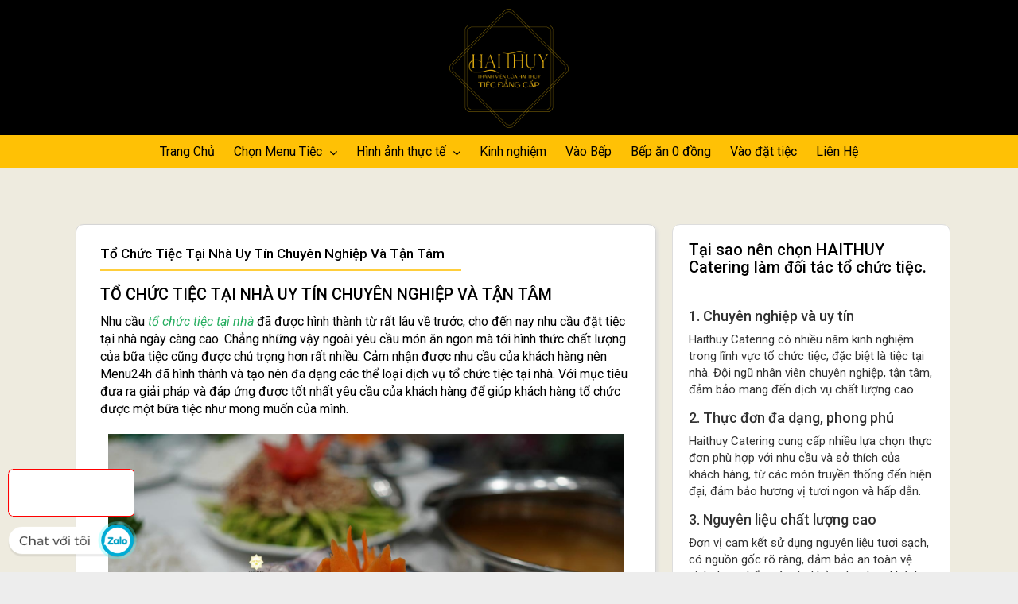

--- FILE ---
content_type: text/html; charset=utf-8
request_url: https://menu24h.vn/to-chuc-tiec-tai-nha-uy-tin-chuyen-nghiep-va-tan-tam.html
body_size: 9746
content:
<!DOCTYPE html><html xmlns=http://www.w3.org/1999/xhtml xml:lang=vi lang=vi> <head><meta charset=UTF-8><meta http-equiv=X-UA-Compatible content="IE=edge"><meta name=viewport content="width=device-width, initial-scale=1, maximum-scale=1, user-scalable=0"><meta name=msvalidate.01 content=AEFDC753C14BB873BED813EAF76117B7><link href=https://menu24h.vn/ rel=canonical><meta property=article:author content=https://www.facebook.com/Menu24h.vn><meta property=fb:app_id content=1451292461554578><meta name=p:domain_verify content=957cddb0f3a00a283512b5a1c755d228><meta name=google-site-verification content=n1FOZno_LgEvM_DP5bTJk5Q4tOFDUEMOTeBKRoo6ViE><link rel="shortcut icon" href=https://menu24h.vn/image/67bbebb2b566c397d201df45/icon.png><meta name=resource-type content=Document><meta http-equiv="content language" content="vi, en"><title>Tổ chức tiệc tại nhà uy tín chuyên nghiệp và tận tâm</title><meta itemscope itemprop=mainEntityOfPage itemtype=https://schema.org/WebPage itemid=https://google.com/article><meta name=description content="Nhu cầu tổ chức tiệc tại nhà đã được hình thành từ rất lâu về trước, cho đến nay nhu cầu đặt tiệc tại nhà ngày càng cao"><meta itemprop=name content="Tổ chức tiệc tại nhà uy tín chuyên nghiệp và tận tâm"><meta itemprop=description content="Nhu cầu tổ chức tiệc tại nhà đã được hình thành từ rất lâu về trước, cho đến nay nhu cầu đặt tiệc tại nhà ngày càng cao"><meta itemprop=image:url content=https://menu24h.vn/image/6195c148b566c3c7c3f8313a/thumbnail.jpg><meta name=keywords content="Tổ chức tiệc tại nhà"><link rel=canonical href=https://menu24h.vn/to-chuc-tiec-tai-nha-uy-tin-chuyen-nghiep-va-tan-tam.html><meta name=twitter:card content=summary_large_image><meta name=twitter:site content=https://menu24h.vn/to-chuc-tiec-tai-nha-uy-tin-chuyen-nghiep-va-tan-tam.html><meta name=twitter:title content="Tổ chức tiệc tại nhà uy tín chuyên nghiệp và tận tâm"><meta name=twitter:description content="Nhu cầu tổ chức tiệc tại nhà đã được hình thành từ rất lâu về trước, cho đến nay nhu cầu đặt tiệc tại nhà ngày càng cao"><meta name=twitter:creator content="Trần Ngọc Thương"><meta name=twitter:image:src content=https://menu24h.vn/image/6195c148b566c3c7c3f8313a/thumbnail.jpg><meta property=og:title content="Tổ chức tiệc tại nhà uy tín chuyên nghiệp và tận tâm"><meta property=og:type content=article><meta property=og:url content=https://menu24h.vn/to-chuc-tiec-tai-nha-uy-tin-chuyen-nghiep-va-tan-tam.html><meta property=og:image:url content=https://menu24h.vn/image/6195c148b566c3c7c3f8313a/thumbnail.jpg><meta property=og:image content=https://menu24h.vn/image/6195c148b566c3c7c3f8313a/thumbnail.jpg><meta property=og:description content="Nhu cầu tổ chức tiệc tại nhà đã được hình thành từ rất lâu về trước, cho đến nay nhu cầu đặt tiệc tại nhà ngày càng cao"><meta property=og:site_name content="Tổ chức tiệc tại nhà uy tín chuyên nghiệp và tận tâm"><meta name=viewport content="width=device-width, initial-scale=1.0"><meta name=resource-type content=Document><meta http-equiv="content language" content=vi><link rel="shortcut icon" type=image/x-icon href=https://menu24h.vn/image/67bbebb2b566c397d201df45/icon.png><link rel=stylesheet href=/static/css/bootstrap.min.css><link rel=stylesheet href=/static/css/animate.css><link rel=stylesheet href=/static/css/jquery-ui.min.css><link rel=stylesheet href=/static/css/meanmenu.min.css><link rel=stylesheet href=/static/css/owl.carousel.css><link rel=stylesheet href=/static/vendor/font-awesome/css/font-awesome.min.css><link rel=stylesheet href=/static/css/bootstrap-datepicker.css><link rel=stylesheet href=/static/css/jquery.timepicker.css><link rel=stylesheet href=/static/lib/css/nivo-slider.css><link rel=stylesheet href=/static/lib/venobox/venobox.css><link rel=stylesheet href="/static/css/style.css?version=0.7"><link rel=stylesheet href=/static/lib/toastify-js-master/src/toastify.css><link rel=stylesheet href=/static/css/responsive.css><link href="https://fonts.googleapis.com/css?family=Roboto:300,300i,400,400i,500,500i,700,700i&display=swap&subset=vietnamese" rel=stylesheet><!-- Meta Pixel Code --><script>
!function(f,b,e,v,n,t,s)
{if(f.fbq)return;n=f.fbq=function(){n.callMethod?
n.callMethod.apply(n,arguments):n.queue.push(arguments)};
if(!f._fbq)f._fbq=n;n.push=n;n.loaded=!0;n.version='2.0';
n.queue=[];t=b.createElement(e);t.async=!0;
t.src=v;s=b.getElementsByTagName(e)[0];
s.parentNode.insertBefore(t,s)}(window, document,'script',
'https://connect.facebook.net/en_US/fbevents.js');
fbq('init', '128908315501980');
fbq('track', 'PageView');
</script><noscript><img height=1 width=1 style=display:none src="https://www.facebook.com/tr?id=128908315501980&ev=PageView&noscript=1"></noscript><!-- End Meta Pixel Code --><style>
@media screen and (min-width: 600px) { 
.zalomobile { bottom: 10px !important; }
}
</style><style>
b, strong { font-weight: 500; }
body {
    background: #ededed;
}
@media (max-width: 420px)
.hotline-phone-ring-wrap {
    display: none !important;
}
div.panel div.image-info {max-height: 150px;     overflow: hidden; }
#sliderHome {max-width: 1170px; margin: 0 auto;}
@media screen and (min-width: 1000px) {
. zalomobile { bottom: 10px !important; }
}
</style><!-- Google Tag Manager --><script>(function(w,d,s,l,i){w[l]=w[l]||[];w[l].push({'gtm.start':
new Date().getTime(),event:'gtm.js'});var f=d.getElementsByTagName(s)[0],
j=d.createElement(s),dl=l!='dataLayer'?'&l='+l:'';j.async=true;j.src=
'https://www.googletagmanager.com/gtm.js?id='+i+dl;f.parentNode.insertBefore(j,f);
})(window,document,'script','dataLayer','GTM-TH6M8RV');</script><!-- End Google Tag Manager --><!-- Google tag (gtag.js) --><script async src="https://www.googletagmanager.com/gtag/js?id=AW-611368426">
</script><script>
  window.dataLayer = window.dataLayer || [];
  function gtag(){dataLayer.push(arguments);}
  gtag('js', new Date());

  gtag('config', 'AW-611368426');
</script><style>
.menu-select {
    position: fixed;
    
    bottom: 10px;
    left: 10px;
}

</style><script src="https://chat-plugin.pancake.vn/main/auto?page_id=web_haithuycatering"></script></head> <body id=body> <!--header slider area are start--><!-- Google Tag Manager (noscript) --> <noscript><iframe src="https://www.googletagmanager.com/ns.html?id=GTM-TH6M8RV" height=0 width=0 style=display:none;visibility:hidden></iframe></noscript> <!-- End Google Tag Manager (noscript) --> <!-- Event snippet for Hotline - haithuy conversion page --> <script>
  gtag('event', 'conversion', {'send_to': 'AW-611368426/_-jhCL3kvJIYEOr7wqMC'});
</script> <div class=header-slider-area> <div class=mobile-menu-area> <div class="container mean-container" style="width: 100vw;"> <div class=mean-bar><a class=meanmenu-reveal style="right: 0px; left: auto; text-align: center; text-indent: 0px; font-size: 18px;"><span></span><span></span><span></span></a> <nav class=mean-nav id=dropdown> <ul style="display: none;"> <li><a href=/ target=_self><i class="fa fa-home"> </i> Trang Chủ</a> </li> <li><a href=/menu/menu-tiec-ban target=_self><i class="fa fa-home"> </i> Chọn Menu Tiệc</a> <ul style="display: none;"> <li><a href=/menu/menu-tiec-ban target=_self class=level_1> Menu Tiệc Bàn</a></li> <li><a href=https://menu24h.vn/menu/menu-finger-food target=_self class=level_1> Menu FingerFood</a></li> <li><a href=/menu/menu-tiec-buffet target=_self class=level_1> Menu Tiệc Buffet</a></li> <li><a href=/menu/theo-thuc-don target=_self class=level_1> Thực Đơn Tự Chọn</a></li> <li><a href=/menu/set-menu-chay target=_self class=level_1> Menu tiệc chay</a></li> <li><a href=/menu/thuc-uong target=_self class=level_1> Menu thức uống</a></li> </ul> </i></a> </li> <li><a href=/ target=_self><i class="fa fa-home"> </i> Hình ảnh thực tế</a> <ul style="display: none;"> <li><a href=https://menu24h.vn/hinh-anh-tiec-cuoi target=_self class=level_1> Hình Ảnh Tiệc Cưới</a></li> <li><a href=https://menu24h.vn/hinh-anh-tiec-chay target=_self class=level_1> Hình Ảnh Tiệc Chay</a></li> <li><a href=https://menu24h.vn/hinh-anh-tiec-thoi-noi target=_self class=level_1> Hình Ảnh Tiệc Thôi Nôi</a></li> <li><a href=https://menu24h.vn/tiec-su-kien target=_self class=level_1> Hình Ảnh Tiệc Sự Kiện</a></li> <li><a href=https://menu24h.vn/hinh-anh-tiec-buffet target=_self class=level_1> Hình Ảnh Tiệc Buffet</a></li> <li><a href=https://menu24h.vn/hinh-anh-tiec-tan-gia target=_self class=level_1> Hình Ảnh Tiệc Tân Gia</a></li> <li><a href=https://menu24h.vn/hinh-anh-tiec-tat-nien target class=level_1> Hình Ảnh Tiệc Tất Niên</a></li> <li><a href=https://menu24h.vn/hinh-anh-tiec-khai-truong target class=level_1> Hình Ảnh Tiệc Khai Trương</a></li> <li><a href=https://menu24h.vn/hinh-anh-tiec-khac target class=level_1> Hình Ảnh Tiệc Khác</a></li> </ul> </i></a> </li> <li><a href=https://menu24h.vn/kinh-nghiem target=_self><i class="fa fa-home"> </i> Kinh nghiệm</a> </li> <li><a href=https://menu24h.vn/vao-bep target=_self><i class="fa fa-home"> </i> Vào Bếp</a> </li> <li><a href=https://menu24h.vn/chuong-trinh-thien-nguyen-hang-thang-cua-cong-ty-hai-thuy-hanh-trinh-lan-toa-yeu-thuong-tu-2019-den-nay.html target=_self><i class="fa fa-home"> </i> Bếp ăn 0 đồng</a> </li> <li><a href=/dat-tiec.html target=_self><i class="fa fa-home"> </i> Vào đặt tiệc</a> </li> <li><a href=/lien-he.html target=_self><i class="fa fa-home"> </i> Liên Hệ</a> </li> <li><a href=/dat-tiec.html><i class="fa fa-shopping-cart"></i> Vào đặt tiệc </a></li> <li><a><i class="fa fa-phone"></i> 0899.007.123 </a></li> <li><a style="text-transform: lowercase !important;"><i class="fa fa-envelope"></i> cskh@haithuycatering.com </a></li> </ul> </nav> </div> </div> </div> <div class=header-menu-area> <!--header-area are end--> <div class=logo style="background: #000;"> <a href=/ ><img style="max-height: 150px;" src=https://menu24h.vn/image/67bbebb2b566c397d201df45/thumbnail.png></a> </div> <!-- Main menu area are start  --> <div id=sticker class=menu-area> <div class=container> <div class=row> <div class=col-md-12> <div class=main-menu> <nav> <ul> <li><a href=/ target=_self>Trang Chủ </a> </li> <li><a href=/menu/menu-tiec-ban target=_self>Chọn Menu Tiệc <i class="fa fa-angle-down" aria-hidden=true></i></a> <div class=mega-menu> <ul> <li><a href=/menu/menu-tiec-ban target=_self>Menu Tiệc Bàn</a> </li> <li><a href=https://menu24h.vn/menu/menu-finger-food target=_self>Menu FingerFood</a> </li> <li><a href=/menu/menu-tiec-buffet target=_self>Menu Tiệc Buffet</a> </li> <li><a href=/menu/theo-thuc-don target=_self>Thực Đơn Tự Chọn</a> </li> <li><a href=/menu/set-menu-chay target=_self>Menu tiệc chay</a> </li> <li><a href=/menu/thuc-uong target=_self>Menu thức uống</a> </li> </ul> </div> </li> <li><a href=/ target=_self>Hình ảnh thực tế <i class="fa fa-angle-down" aria-hidden=true></i></a> <div class=mega-menu> <ul> <li><a href=https://menu24h.vn/hinh-anh-tiec-cuoi target=_self>Hình Ảnh Tiệc Cưới</a> </li> <li><a href=https://menu24h.vn/hinh-anh-tiec-chay target=_self>Hình Ảnh Tiệc Chay</a> </li> <li><a href=https://menu24h.vn/hinh-anh-tiec-thoi-noi target=_self>Hình Ảnh Tiệc Thôi Nôi</a> </li> <li><a href=https://menu24h.vn/tiec-su-kien target=_self>Hình Ảnh Tiệc Sự Kiện</a> </li> <li><a href=https://menu24h.vn/hinh-anh-tiec-buffet target=_self>Hình Ảnh Tiệc Buffet</a> </li> <li><a href=https://menu24h.vn/hinh-anh-tiec-tan-gia target=_self>Hình Ảnh Tiệc Tân Gia</a> </li> <li><a href=https://menu24h.vn/hinh-anh-tiec-tat-nien target>Hình Ảnh Tiệc Tất Niên</a> </li> <li><a href=https://menu24h.vn/hinh-anh-tiec-khai-truong target>Hình Ảnh Tiệc Khai Trương</a> </li> <li><a href=https://menu24h.vn/hinh-anh-tiec-khac target>Hình Ảnh Tiệc Khác</a> </li> </ul> </div> </li> <li><a href=https://menu24h.vn/kinh-nghiem target=_self>Kinh nghiệm </a> </li> <li><a href=https://menu24h.vn/vao-bep target=_self>Vào Bếp </a> </li> <li><a href=https://menu24h.vn/chuong-trinh-thien-nguyen-hang-thang-cua-cong-ty-hai-thuy-hanh-trinh-lan-toa-yeu-thuong-tu-2019-den-nay.html target=_self>Bếp ăn 0 đồng </a> </li> <li><a href=/dat-tiec.html target=_self>Vào đặt tiệc </a> </li> <li><a href=/lien-he.html target=_self>Liên Hệ </a> </li> </ul> </nav> </div> </div> </div> </div> </div> <!-- Main menu area are end  --> </div> <!--header menu area are end--> </div> </div> <!-- our-blog are start--> <div class="event-area blog-area pt60 pb60 "> <div class=container> <div class=row> <div class="col-md-8 col-sm-8"> <div class=single-blog> <div class=event-prodcut> <div class=bg-content></div> <div class="ep-content text-center"> <div class=ep-heading> <h1 style="text-align: left;"><a href=/to-chuc-tiec-tai-nha-uy-tin-chuyen-nghiep-va-tan-tam.html>Tổ chức tiệc tại nhà uy tín chuyên nghiệp và tận tâm</a></h1> </div> <div class=clear></div> <div class=sm-des> <p><span style=font-size:20px;><strong>TỔ CHỨC TIỆC TẠI NHÀ UY TÍN CHUYÊN NGHIỆP VÀ TẬN TÂM</strong></span></p> <p><meta charset=utf-8></p> <p dir=ltr><span style=font-size:16px;>Nhu cầu <em><a href=https://menu24h.vn/nau-tiec-tai-nha.html><span style=color:#27ae60;>tổ chức tiệc tại nhà</span></a><span style=color:#27ae60;> </span></em>đã được hình thành từ rất lâu về trước, cho đến nay nhu cầu đặt tiệc tại nhà ngày càng cao. Chẳng những vậy ngoài yêu cầu món ăn ngon mà tới hình thức chất lượng của bữa tiệc cũng được chú trọng hơn rất nhiều. Cảm nhận được nhu cầu của khách hàng nên Menu24h đã hình thành và tạo nên đa dạng các thể loại dịch vụ tổ chức tiệc tại nhà. Với mục tiêu đưa ra giải pháp và đáp ứng được tốt nhất yêu cầu của khách hàng để giúp khách hàng tổ chức được một bữa tiệc như mong muốn của mình.</span></p> <p style=text-align:center;><img alt="Tổ chức tiệc tại nhà uy tín chuyên nghiệp và tận tâm" class=b-lazy data-src=https://menu24h.vn/image/6195c1ceb566c3c7c3f8313b/big data-src-small=https://menu24h.vn/image/6195c1ceb566c3c7c3f8313b/thumbnail src=https://menu24h.vn/image/6195c1ceb566c3c7c3f8313b/small style="width: 700px; padding: 10px;"></p> <p dir=ltr><span style=font-size:16px;>Nếu như bạn đang có nhu cầu dự định tổ chức một bữa tiệc ấm cúng, trang trọng, có nhiều thời gian nói chuyện các vị khách của mình trong bữa tiệc, nhưng bạn lại quá bận rộn không có nhiều thời gian để nấu nướng trang trí tiệc thì việc thuê một bên dịch vụ nấu tiệc tại nhà là một điều nên cân nhắc. Hãy tham khảo thêm những dịch vụ tiệc tại nhà của Menu24h nhé. Chúng tôi có nhận đa dạng các thể loại tiệc và chắc chắn sẽ đem đến cho bạn một bữa tiệc khiến bạn hài lòng.&nbsp;</span></p> <ul> <li aria-level=1 dir=ltr> <p dir=ltr role=presentation><span style=font-size:16px;>Những lý do vì sao bạn nên chọn đơn vị Menu24h để tổ chức tiệc tại nhà:</span></p> </li> </ul> <ul> <li aria-level=1 dir=ltr> <p dir=ltr role=presentation><span style=font-size:16px;>Chúng tôi có nhiều loại dịch vụ: từ nấu tiệc tại nhà, tiệc buffet, tiệc tân gia, tiệc khai trương, tiệc cưới, tiệc thôi nôi, sinh nhật… từ tiệc có quy mô nhỏ đến tiệc quy mô lớn. Chỉ cần bạn cho chúng tôi biết bạn muốn tổ chức tại nhà là tiệc gì thì chúng tôi sẽ có giải pháp cho bạn.</span></p> </li> </ul> <div> <p style=text-align:center;><img alt="Trang trí chuyên nghiệp" class=b-lazy data-src=https://menu24h.vn/image/6195c1e4b566c3c7c3f8313c/big data-src-small=https://menu24h.vn/image/6195c1e4b566c3c7c3f8313c/thumbnail src=https://menu24h.vn/image/6195c1e4b566c3c7c3f8313c/small style="width: 700px; padding: 10px;"></p> </div> <ul> <li aria-level=1 dir=ltr> <p dir=ltr role=presentation><span style=font-size:16px;>&nbsp;Với đội ngũ đầu bếp dày dặn kinh nghiệm luôn luôn sáng tạo để cải tiến các món ăn sao cho ngon hơn cũng nhưng là việc trang trí món ăn sao cho đẹp mắt kích thích sự thích thú cho thực khách. Những nguyên liệu của chúng tôi đảm bảo là những nguyên liệu thịt cá tươi ngon. Và chúng tôi đều sử dụng những dụng cụ cao cấp như: ly thủy tinh, chén sứ cao cấp của công ty Minh Long, khăn gấm trải bàn…</span></p> </li> <li aria-level=1 dir=ltr> <p dir=ltr role=presentation><span style=font-size:16px;>Ngoài vấn đề về món ăn ngon ra thì việc setup<em> tổ chức tiệc tại nhà</em> cũng rất là quan trọng được nhiều khách hàng quan tâm. Menu24h chúng tôi có đội ngũ chuyên trang trí tiệc giúp bạn có thể dễ dàng lên ý tưởng cho một ấn tượng và độc đáo. Chúng tôi có sẵn các vật liệu phụ kiện để trang trí tiệc theo ý tưởng của bạn như là màu chủ đạo của tiệc, kiểu dáng bàn, khăn trải bàn ghế trang trí điểm nhấn ra sao, background….</span></p> </li> </ul> <div> <p style=text-align:center;><img alt="Bữa tiệc sang trọng" class=b-lazy data-src=https://menu24h.vn/image/6195b65cb566c3c7c3f83127/big data-src-small=https://menu24h.vn/image/6195b65cb566c3c7c3f83127/thumbnail src=https://menu24h.vn/image/6195b65cb566c3c7c3f83127/small style="width: 700px; padding: 10px;"></p> </div> <ul> <li aria-level=1 dir=ltr> <p dir=ltr role=presentation><span style=font-size:16px;>Một bữa tiệc vui vẻ hoàn thiện thì không thể thiếu sự góp vui của âm nhạc đúng không nào?. Nếu bạn cần dàn âm thanh chuyên nghiệp chúng tôi vẫn có thể đáp ứng cho bạn.</span></p> </li> <li aria-level=1 dir=ltr> <p dir=ltr role=presentation><span style=font-size:16px;>Ngoài những khâu như trang trí, nấu ăn thì việc chăm sóc phục vụ khách của bạn trong suốt bữa tiệc cũng là điều khá quan trọng đấy. Nếu bạn dùng dịch vụ tổ chức tiệc tại nhà thì chúng tôi có đội ngũ phục vụ bàn lo chuyện lên món, chăm bia nước ngọt… cho khách của bạn để họ cảm nhận được bạn là chủ nhà hiếu khách, tinh ý và chu đáo.</span></p> </li> <li aria-level=1 dir=ltr> <p dir=ltr role=presentation><span style=font-size:16px;>Sau tất cả khi bữa tiệc hoàn thành thì khâu dọn dẹp cũng là cả một vấn đề nếu như bạn tự nấu tiệc. Nhưng việc dọn dẹp sau tiệc sẽ trở nên rất đơn giản nếu bạn thuê đơn vị tổ chức tiệc tại nhà vì chúng tôi sẽ lo hết từ A-z cho bạn. Việc của bạn là diện thật đẹp để đón khách, trò chuyện với người thân, bạn bè những người khách mà bạn đã mời tới bữa tiệc của mình và tận hưởng không gian tiệc ấm cúng vui vẻ.</span></p> </li> </ul> <div> <p style=text-align:center;><img alt="Menu đa dạng phong phú" class=b-lazy data-src=https://menu24h.vn/image/6195ace0b566c3c7c3f83114/big data-src-small=https://menu24h.vn/image/6195ace0b566c3c7c3f83114/thumbnail src=https://menu24h.vn/image/6195ace0b566c3c7c3f83114/small style="width: 700px; padding: 10px;"></p> </div> <p dir=ltr><span style=font-size:16px;>Trên đây là một số những ưu điểm nếu bạn thuê đơn vị nấu tiệc tại gia. Nếu như bạn tự nấu hoặc người thân bạn nấu thì bạn phải loay hoay với việc nấu ăn, lên món dọn dẹp…Bạn sẽ không có thời gian để tiếp khách và có thể sẽ bị thiếu sót phần nào đó vì có thể bạn và người nhà của mình không thể sắp xếp hết cho bữa tiệc. Qua bài viết này thì bạn hãy cân nhắn thêm có nên thuê một đơn vị chuyên tổ chức tiệc tại nhà khi mà nhà bạn cần tổ chức tiệc không nhé. Nếu bạn muốn được tư vấn <span style=color:#27ae60;><em>tổ chức tiệc tại nhà</em></span> thì hãy liên hệ với <strong>Menu24h</strong> để được chúng tôi tư vấn chi tiết nhé.&nbsp;</span></p> <p dir=ltr><em><strong><span style="font-size: 16px;">Xem thêm :</span></strong></em></p> <p><strong>✓</strong>&nbsp;<a href=https://menu24h.vn/dat-tiec-cuoi-tron-goi-uu-dai-chuyen-nghiep.html><span style=color:#27ae60;><i>Tiệc cưới trọn gói ưu đãi chuyên nghiệp</i></span></a></p> <p>→&nbsp;<a href=https://menu24h.vn/nau-tiec-tai-nha-chuyen-nghiep.html><span style=color:#27ae60;><i>Đặt tiệc tại nhà chuyên nghiệp tại Hồ Chí Minh</i></span></a></p> <p><strong>Liên hệ Menu24h facebook:</strong>&nbsp;<em><a href=https://www.facebook.com/Menu24h.vn/ ><span style=color:#27ae60;>https://www.facebook.com/Menu24h.vn/</span></a></em></p> </div> </div> <div class="social-share pb60"> <ul> <li><a href="http://www.facebook.com/sharer.php?u=https://menu24h.vn/to-chuc-tiec-tai-nha-uy-tin-chuyen-nghiep-va-tan-tam.html" onclick="window.open(this.href, 'mywin','left=50,top=50,width=600,height=350,toolbar=0'); return false;"><i class="fa fa-facebook" aria-hidden=true></i> </a></li> <li><a href="https://twitter.com/intent/tweet?text=&url=https://menu24h.vn/to-chuc-tiec-tai-nha-uy-tin-chuyen-nghiep-va-tan-tam.html" onclick="window.open(this.href, 'mywin','left=50,top=50,width=600,height=350,toolbar=0'); return false;"><i class="fa fa-twitter" aria-hidden=true></i> </a></li> <li><a href="http://pinterest.com/pin/create/button/?url=https://menu24h.vn/to-chuc-tiec-tai-nha-uy-tin-chuyen-nghiep-va-tan-tam.html&media=&description=" onclick="window.open(this.href, 'mywin','left=50,top=50,width=600,height=350,toolbar=0'); return false;"><i class="fa fa-pinterest-p" aria-hidden=true></i> </a></li> <li><a href="http://plus.google.com/share?url=https://menu24h.vn/to-chuc-tiec-tai-nha-uy-tin-chuyen-nghiep-va-tan-tam.html" onclick="window.open(this.href, 'mywin','left=50,top=50,width=600,height=350,toolbar=0'); return false;"><i class="fa fa-google-plus" aria-hidden=true></i> </a></li> </ul> </div> <div class=fb-comments data-width=100% data-href=https://menu24h.vn/to-chuc-tiec-tai-nha-uy-tin-chuyen-nghiep-va-tan-tam.html data-numposts=5 style="width: 100%;"></div> </div> </div> </div> <div class="col-md-4 col-sm-4" style="padding-top: 10px;"> <aside> <div class=single-widget> <div class=whdget-title> <h2>Tại sao nên chọn HAITHUY Catering làm đối tác tổ chức tiệc.</h2> </div> <div class=content> <h4>1. Chuyên nghiệp và uy tín</h4> <p>Haithuy Catering có nhiều năm kinh nghiệm trong lĩnh vực tổ chức tiệc, đặc biệt là tiệc tại nhà. Đội ngũ nhân viên chuyên nghiệp, tận tâm, đảm bảo mang đến dịch vụ chất lượng cao.</p> <h4>2. Thực đơn đa dạng, phong phú</h4> <p>Haithuy Catering cung cấp nhiều lựa chọn thực đơn phù hợp với nhu cầu và sở thích của khách hàng, từ các món truyền thống đến hiện đại, đảm bảo hương vị tươi ngon và hấp dẫn.</p> <h4>3. Nguyên liệu chất lượng cao</h4> <p>Đơn vị cam kết sử dụng nguyên liệu tươi sạch, có nguồn gốc rõ ràng, đảm bảo an toàn vệ sinh thực phẩm và sức khỏe cho thực khách.</p> <h4>4. Dịch vụ trọn gói</h4> <p>Haithuy Catering cung cấp dịch vụ trọn gói từ khâu chuẩn bị, nấu nướng, phục vụ đến dọn dẹp sau tiệc, giúp khách hàng tiết kiệm thời gian và công sức.</p> <h4>5. Chi phí hợp lý</h4> <p>Với nhiều gói dịch vụ linh hoạt, Haithuy Catering mang đến mức giá cạnh tranh, phù hợp với nhiều đối tượng khách hàng.</p> <h4>6. Phong cách phục vụ tận tâm</h4> <p>Đội ngũ phục vụ được đào tạo bài bản, thân thiện và chu đáo, đảm bảo mang đến trải nghiệm tuyệt vời cho khách hàng. </p> <h4>7. Đặt tiệc linh hoạt</h4> <p>Haithuy Catering hỗ trợ đặt tiệc nhanh chóng, dễ dàng thông qua website hoặc hotline, đồng thời tư vấn tận tình để đáp ứng mọi yêu cầu của khách hàng.</p> <h4>8. Phản hồi tích cực từ khách hàng</h4> <p>Nhiều đánh giá tích cực từ khách hàng đã sử dụng dịch vụ cho thấy sự hài lòng về chất lượng và phong cách phục vụ của Haithuy Catering.</p> <p>Với những ưu điểm trên, haithuycatering.com là sự lựa chọn đáng tin cậy để tổ chức tiệc tại nhà một cách hoàn hảo và tiện lợi.</p> </div> </div> </aside> <aside> <div class=single-widget> <div class=whdget-title> <h2>Kinh Nghiệm</h2> </div> <ul> <li><a href=/dich-vu-tiec-luu-dong-phuc-vu-moi-noi.html>Dịch Vụ Tiệc Lưu Động - Phục Vụ Mọi Nơi </a></li> <li><a href=/dich-vu-dat-tiec-cho-doanh-nghiep-uy-tin-hang-dau.html>Dịch Vụ Đặt Tiệc Cho Doanh Nghiệp - Uy Tín Hàng Đầu </a></li> <li><a href=/dat-tiec-buffet-tron-goi-gia-tot-nhat-tphcm.html>Đặt Tiệc Buffet Trọn Gói - Giá Tốt Nhất TPHCM </a></li> <li><a href=/dich-vu-phuc-vu-tiec-tan-nha-tien-loi-sang-trong.html>Dịch Vụ Phục Vụ Tiệc Tận Nhà - Tiện Lợi, Sang Trọng </a></li> <li><a href=/catering-su-kien-dang-cap-chuyen-nghiep.html>Catering Sự Kiện - Đẳng Cấp, Chuyên Nghiệp </a></li> <li><a href=/dat-tiec-hop-mat-gia-dinh-dich-vu-tan-tam.html>Đặt Tiệc Họp Mặt Gia Đình - Dịch Vụ Tận Tâm </a></li> <li><a href=/tiec-bbq-ngoai-troi-goi-y-menu-hap-dan.html>Tiệc BBQ Ngoài Trời - Gợi Ý Menu Hấp Dẫn </a></li> <li><a href=/dich-vu-nau-tiec-gia-dinh-am-cung-dam-vi.html>Dịch Vụ Nấu Tiệc Gia Đình - Ấm Cúng, Đậm Vị </a></li> <li><a href=/tiec-ngoai-troi-mang-lai-cam-giac-tuyet-voi-cho-ban.html>Tiệc ngoài trời mang lại cảm giác tuyệt vời cho bạn? </a></li> <li><a href=/to-chuc-tiec-cuoi-tai-nha-chuyen-nghiep-voi-so-tien-it-nhat.html>Tổ chức tiệc cưới tại nhà chuyên nghiệp với số tiền ít nhất: </a></li> </ul> </div> </aside> </div> </div> </div> </div> <!-- Our Blog are end--> <style type=text/css>
.event-prodcut {
    width: 100%;
    max-height: none !important;
}

.blog-area .event-prodcut .ep-img{
  overflow: hidden;
}
.related-blog.carsoule-btn.smp-carsoule.owl-theme .owl-controls .owl-buttons .owl-next{
  margin-right: -35px;
}
.blog-area .event-prodcut .ep-img{
  display: block;
  max-height: none;
}
</style> <!--footer area are start--> <div class="footer-area pt60 pb60"> <div class=container> <div class=row> <div class="col-md-4 col-sm-4 col-xs-12"> <div class="single-footer "> <h1>HAI THUỴ CATERING</h1> <p>Dịch vụ đặt tiệc tại nhà cao cấp nhất miền nam</p> <div class=address> <span> CÔNG TY TNHH TM DV ẨM THỰC HAI THỤY </span> <br> <span> <i class="fa fa-barcode"></i>MST: 0315444457 </span><br> <span> <i class="fa fa-building-o"></i>120 đường Trục, phường 13, quận Bình Thạnh, Tp.HCM </span><br> <span><i class="fa fa-envelope-o"></i>cskh@haithuycatering.com</span><br> <span><i class="fa fa-phone"></i>0899007123</span> <span><i class="fa fa-phone"></i>0899007123</span> </div> <div class=copyright> <a href="https://www.dmca.com/Protection/Status.aspx?ID=a48a37a9-cdc5-45f9-985f-920bc7b8af6f&refurl=https://menu24h.vn/" alt="DMCA.com Protection Status"/></a> <script src=https://images.dmca.com/Badges/DMCABadgeHelper.min.js> </script> <a href=/ ><img src=/static/img/dathongbao.png alt="bộ công thương" style="max-height: 40px;"></a> </div> </div> </div> <div class="col-md-4 col-sm-4 col-xs-12"> <div class="single-footer footer-middle "> <h1>CHĂM SÓC KHÁCH HÀNG</h1> <div class=service-time> <h2>Dịch vụ đặt tiệc tại nhà</h2> <span><i class="fa fa-clock-o"></i> Thời gian hỗ trợ khách 24/24 trên nền tảng online</span> </div> <div class=service-time> <h2>Khách có thể đặt hẹn trực tiếp trên công ty</h2> <span><i class="fa fa-clock-o"></i> Thứ 2 - Chủ Nhật :9am - 18pm</span> </div> <div class=service-time> <h2>Hotline Chăm Sóc Khách Hàng</h2> <span><i class="fa fa-phone"></i> Điện Thoại: 0899007123</span> <br> <span><i class="fa fa-comments-o"></i> <a href=https://zalo.me/0899007123>Zalo: 0899007123</a></span> <br> <span><i class="fa fa-youtube"></i> <a href="https://www.youtube.com/channel/UCWji6OnEuX7HK1d-LoihhsA?view_as=subscriber" rel=nofollow>Kênh Youtube</a></span> <br> <span><i class="fa fa-facebook"></i> <a href=https://www.facebook.com/Tiecluudonghaithuy rel=nofollow>Kênh Fanpage</a></span> </div> </div> </div> <div class="col-md-4 col-sm-12 col-xs-12"> <div class="contact-text right-side" style="padding: 10px;
                    border: 1px solid #fff;
                    border-radius: 3px;"> <form action method=post id=form_contact> <div class=first-last-name> <div class="input-box name1"> <label>Họ Và Tên</label> <input type=text name=name class=info placeholder="Nhập họ và tên"> </div> <div class="input-box name2"> <label>Số Điện Thoại</label> <input type=text name=phone class=info placeholder="Số điện thoại liên hệ"> </div> </div> <div class=input-box> <input type=email name=email class=info placeholder="Địa chỉ email của bạn"> </div> <div class=input-box> <textarea name=description class=area-tex placeholder="Nội dung bạn cần liên hệ với Hai Thụy Catering để làm gì nhé?"></textarea> </div> <div class="input-box submt"> <input type=submit class="com-btn blg-btn" id=send_contact value="Đặt Tiệc Nhanh"> </div> </form> </div> </div> </div> </div> </div> <a style="position: fixed; bottom: 80px; left: 10px; z-index: 1000;" href=https://zalo.me/0899007123 class="hotline zalomobile"><img class style="height: 60px;" src=/static/img/zalo.png></a> <a style="position: fixed; bottom: 100px; left: 10px; z-index: 1000;" href=tel:0899007123 class="hotline call-hot show-for-small-only"><img class="
show-for-small-only" style="height: 35px;" src=/static/img/call_mobile.gif></a> <a style="position: fixed; bottom: 70px; left: 10px; z-index: 1000;" href=tel:0899007123 class="hotline show-for-medium-up"><img class="
show-for-medium-up" style="height: 60px;" src=/static/img/call_desktop.gif></a> <div class="group-bottom show-for-small-only"> <a href=/menu/menu-tiec-ban><i class="fa fa-list"></i> Menu Tiệc Bàn</a> <a href=/dat-tiec.html><i class="fa fa-shopping-cart"></i> Đặt Tiệc Nhanh</a> <a href=tel://0899007123><i class="fa fa-phone-square"></i> Liên Hệ</a> </div> <script src=/static/js/vendor/modernizr-2.8.3.min.js></script> <script src=/static/js/vendor/jquery-1.12.0.min.js></script> <script src=/static/js/bootstrap.min.js></script> <script src=/static/js/owl.carousel.min.js></script> <script src=/static/js/bootstrap-datepicker.js></script> <script src=/static/js/jquery.timepicker.min.js></script> <script src=/static/vendor/fastclick/lib/fastclick.js></script> <script src=/static/js/jquery.meanmenu.js></script> <script src=/static/js/jquery-ui.min.js></script> <script src=/static/lib/js/jquery.nivo.slider.pack.js></script> <script src=/static/lib/js/nivo-active.js></script> <script src=/static/js/wow.min.js></script> <script src=/static/js/jquery.sticky.js></script> <script src=/static/lib/venobox/venobox.js></script> <script src=/static/js/jquery.scrollUp.min.js></script> <script src=/static/lib/toastify-js-master/src/toastify.js></script> <!-- main js --> <script src=/static/js/main.js></script> <script type=text/javascript>
            $('a.zalomobile').click(function () {
                gtag_report_conversion('zalo:0899007123');
            });
            $('a.call-hot').click(function () {
                gtag_report_conversion('tel:0899007123')
            });
        </script> <!-- <script src="/static/js/menu.js"></script> --> <script src="/static/js/haithuycatering.js?version=0.5"></script> <script src=/static/js/blazy.min.js></script> <script type=text/javascript>
            var bLazy = new Blazy({
            breakpoints: [{

            }]
            , success: function(element){
            setTimeout(function(){
            var parent = element.parentNode;
            parent.className = parent.className.replace(/\bloading\b/,'');
            }, 150);
            }
            });
            var bLazy_1 = new Blazy({
                container: '#list_products_show'
            });
            
            </script> <script src=/static/js/blazy.min.js></script> <script type=text/javascript>
            var bLazy = new Blazy({
                breakpoints: [{
                
            }]
              , success: function(element){
                setTimeout(function(){
                var parent = element.parentNode;
                parent.className = parent.className.replace(/\bloading\b/,'');
                }, 150);
                }
           });
            var imageContainers = document.getElementsByTagName("p");
            for (var i = 0; i < imageContainers.length; i++) {
                  // Find the image in each container:
                  var image = imageContainers[i].getElementsByTagName('img')[0];
                  console.log(image);
                  if (image != null && typeof(image) != 'underfined' && image != '') {

                  var caption = document.createElement('i'),
                        br = document.createElement('br');
                  caption.innerHTML = image.alt;
                  imageContainers[i].appendChild(br);
                  imageContainers[i].appendChild(caption);
                  }

              }
            </script> </body> </html>

--- FILE ---
content_type: text/css
request_url: https://menu24h.vn/static/css/animate.css
body_size: 4348
content:
@charset "UTF-8";

/*!
Animate.css - http://daneden.me/animate
Version - 3.4.0
Licensed under the MIT license - http://opensource.org/licenses/MIT

Copyright (c) 2015 Daniel Eden
*/

.animated {
  -webkit-animation-duration: 1s;
  animation-duration: 1s;
  -webkit-animation-fill-mode: both;
  animation-fill-mode: both;
}

.animated.infinite {
  -webkit-animation-iteration-count: infinite;
  animation-iteration-count: infinite;
}

.animated.hinge {
  -webkit-animation-duration: 2s;
  animation-duration: 2s;
}

.animated.bounceIn,
.animated.bounceOut {
  -webkit-animation-duration: .75s;
  animation-duration: .75s;
}

.animated.flipOutX,
.animated.flipOutY {
  -webkit-animation-duration: .75s;
  animation-duration: .75s;
}

@-webkit-keyframes bounce {
  from, 20%, 53%, 80%, to {
    -webkit-animation-timing-function: cubic-bezier(0.215, 0.610, 0.355, 1.000);
    animation-timing-function: cubic-bezier(0.215, 0.610, 0.355, 1.000);
    -webkit-transform: translate3d(0,0,0);
    transform: translate3d(0,0,0);
  }

  40%, 43% {
    -webkit-animation-timing-function: cubic-bezier(0.755, 0.050, 0.855, 0.060);
    animation-timing-function: cubic-bezier(0.755, 0.050, 0.855, 0.060);
    -webkit-transform: translate3d(0, -30px, 0);
    transform: translate3d(0, -30px, 0);
  }

  70% {
    -webkit-animation-timing-function: cubic-bezier(0.755, 0.050, 0.855, 0.060);
    animation-timing-function: cubic-bezier(0.755, 0.050, 0.855, 0.060);
    -webkit-transform: translate3d(0, -15px, 0);
    transform: translate3d(0, -15px, 0);
  }

  90% {
    -webkit-transform: translate3d(0,-4px,0);
    transform: translate3d(0,-4px,0);
  }
}

@keyframes bounce {
  from, 20%, 53%, 80%, to {
    -webkit-animation-timing-function: cubic-bezier(0.215, 0.610, 0.355, 1.000);
    animation-timing-function: cubic-bezier(0.215, 0.610, 0.355, 1.000);
    -webkit-transform: translate3d(0,0,0);
    transform: translate3d(0,0,0);
  }

  40%, 43% {
    -webkit-animation-timing-function: cubic-bezier(0.755, 0.050, 0.855, 0.060);
    animation-timing-function: cubic-bezier(0.755, 0.050, 0.855, 0.060);
    -webkit-transform: translate3d(0, -30px, 0);
    transform: translate3d(0, -30px, 0);
  }

  70% {
    -webkit-animation-timing-function: cubic-bezier(0.755, 0.050, 0.855, 0.060);
    animation-timing-function: cubic-bezier(0.755, 0.050, 0.855, 0.060);
    -webkit-transform: translate3d(0, -15px, 0);
    transform: translate3d(0, -15px, 0);
  }

  90% {
    -webkit-transform: translate3d(0,-4px,0);
    transform: translate3d(0,-4px,0);
  }
}

.bounce {
  -webkit-animation-name: bounce;
  animation-name: bounce;
  -webkit-transform-origin: center bottom;
  transform-origin: center bottom;
}

@-webkit-keyframes flash {
  from, 50%, to {
    opacity: 1;
  }

  25%, 75% {
    opacity: 0;
  }
}

@keyframes flash {
  from, 50%, to {
    opacity: 1;
  }

  25%, 75% {
    opacity: 0;
  }
}

.flash {
  -webkit-animation-name: flash;
  animation-name: flash;
}

/* originally authored by Nick Pettit - https://github.com/nickpettit/glide */

@-webkit-keyframes pulse {
  from {
    -webkit-transform: scale3d(1, 1, 1);
    transform: scale3d(1, 1, 1);
  }

  50% {
    -webkit-transform: scale3d(1.05, 1.05, 1.05);
    transform: scale3d(1.05, 1.05, 1.05);
  }

  to {
    -webkit-transform: scale3d(1, 1, 1);
    transform: scale3d(1, 1, 1);
  }
}

@keyframes pulse {
  from {
    -webkit-transform: scale3d(1, 1, 1);
    transform: scale3d(1, 1, 1);
  }

  50% {
    -webkit-transform: scale3d(1.05, 1.05, 1.05);
    transform: scale3d(1.05, 1.05, 1.05);
  }

  to {
    -webkit-transform: scale3d(1, 1, 1);
    transform: scale3d(1, 1, 1);
  }
}

.pulse {
  -webkit-animation-name: pulse;
  animation-name: pulse;
}

@-webkit-keyframes rubberBand {
  from {
    -webkit-transform: scale3d(1, 1, 1);
    transform: scale3d(1, 1, 1);
  }

  30% {
    -webkit-transform: scale3d(1.25, 0.75, 1);
    transform: scale3d(1.25, 0.75, 1);
  }

  40% {
    -webkit-transform: scale3d(0.75, 1.25, 1);
    transform: scale3d(0.75, 1.25, 1);
  }

  50% {
    -webkit-transform: scale3d(1.15, 0.85, 1);
    transform: scale3d(1.15, 0.85, 1);
  }

  65% {
    -webkit-transform: scale3d(.95, 1.05, 1);
    transform: scale3d(.95, 1.05, 1);
  }

  75% {
    -webkit-transform: scale3d(1.05, .95, 1);
    transform: scale3d(1.05, .95, 1);
  }

  to {
    -webkit-transform: scale3d(1, 1, 1);
    transform: scale3d(1, 1, 1);
  }
}

@keyframes rubberBand {
  from {
    -webkit-transform: scale3d(1, 1, 1);
    transform: scale3d(1, 1, 1);
  }

  30% {
    -webkit-transform: scale3d(1.25, 0.75, 1);
    transform: scale3d(1.25, 0.75, 1);
  }

  40% {
    -webkit-transform: scale3d(0.75, 1.25, 1);
    transform: scale3d(0.75, 1.25, 1);
  }

  50% {
    -webkit-transform: scale3d(1.15, 0.85, 1);
    transform: scale3d(1.15, 0.85, 1);
  }

  65% {
    -webkit-transform: scale3d(.95, 1.05, 1);
    transform: scale3d(.95, 1.05, 1);
  }

  75% {
    -webkit-transform: scale3d(1.05, .95, 1);
    transform: scale3d(1.05, .95, 1);
  }

  to {
    -webkit-transform: scale3d(1, 1, 1);
    transform: scale3d(1, 1, 1);
  }
}

.rubberBand {
  -webkit-animation-name: rubberBand;
  animation-name: rubberBand;
}

@-webkit-keyframes shake {
  from, to {
    -webkit-transform: translate3d(0, 0, 0);
    transform: translate3d(0, 0, 0);
  }

  10%, 30%, 50%, 70%, 90% {
    -webkit-transform: translate3d(-10px, 0, 0);
    transform: translate3d(-10px, 0, 0);
  }

  20%, 40%, 60%, 80% {
    -webkit-transform: translate3d(10px, 0, 0);
    transform: translate3d(10px, 0, 0);
  }
}

@keyframes shake {
  from, to {
    -webkit-transform: translate3d(0, 0, 0);
    transform: translate3d(0, 0, 0);
  }

  10%, 30%, 50%, 70%, 90% {
    -webkit-transform: translate3d(-10px, 0, 0);
    transform: translate3d(-10px, 0, 0);
  }

  20%, 40%, 60%, 80% {
    -webkit-transform: translate3d(10px, 0, 0);
    transform: translate3d(10px, 0, 0);
  }
}

.shake {
  -webkit-animation-name: shake;
  animation-name: shake;
}

@-webkit-keyframes swing {
  20% {
    -webkit-transform: rotate3d(0, 0, 1, 15deg);
    transform: rotate3d(0, 0, 1, 15deg);
  }

  40% {
    -webkit-transform: rotate3d(0, 0, 1, -10deg);
    transform: rotate3d(0, 0, 1, -10deg);
  }

  60% {
    -webkit-transform: rotate3d(0, 0, 1, 5deg);
    transform: rotate3d(0, 0, 1, 5deg);
  }

  80% {
    -webkit-transform: rotate3d(0, 0, 1, -5deg);
    transform: rotate3d(0, 0, 1, -5deg);
  }

  to {
    -webkit-transform: rotate3d(0, 0, 1, 0deg);
    transform: rotate3d(0, 0, 1, 0deg);
  }
}

@keyframes swing {
  20% {
    -webkit-transform: rotate3d(0, 0, 1, 15deg);
    transform: rotate3d(0, 0, 1, 15deg);
  }

  40% {
    -webkit-transform: rotate3d(0, 0, 1, -10deg);
    transform: rotate3d(0, 0, 1, -10deg);
  }

  60% {
    -webkit-transform: rotate3d(0, 0, 1, 5deg);
    transform: rotate3d(0, 0, 1, 5deg);
  }

  80% {
    -webkit-transform: rotate3d(0, 0, 1, -5deg);
    transform: rotate3d(0, 0, 1, -5deg);
  }

  to {
    -webkit-transform: rotate3d(0, 0, 1, 0deg);
    transform: rotate3d(0, 0, 1, 0deg);
  }
}

.swing {
  -webkit-transform-origin: top center;
  transform-origin: top center;
  -webkit-animation-name: swing;
  animation-name: swing;
}

@-webkit-keyframes tada {
  from {
    -webkit-transform: scale3d(1, 1, 1);
    transform: scale3d(1, 1, 1);
  }

  10%, 20% {
    -webkit-transform: scale3d(.9, .9, .9) rotate3d(0, 0, 1, -3deg);
    transform: scale3d(.9, .9, .9) rotate3d(0, 0, 1, -3deg);
  }

  30%, 50%, 70%, 90% {
    -webkit-transform: scale3d(1.1, 1.1, 1.1) rotate3d(0, 0, 1, 3deg);
    transform: scale3d(1.1, 1.1, 1.1) rotate3d(0, 0, 1, 3deg);
  }

  40%, 60%, 80% {
    -webkit-transform: scale3d(1.1, 1.1, 1.1) rotate3d(0, 0, 1, -3deg);
    transform: scale3d(1.1, 1.1, 1.1) rotate3d(0, 0, 1, -3deg);
  }

  to {
    -webkit-transform: scale3d(1, 1, 1);
    transform: scale3d(1, 1, 1);
  }
}

@keyframes tada {
  from {
    -webkit-transform: scale3d(1, 1, 1);
    transform: scale3d(1, 1, 1);
  }

  10%, 20% {
    -webkit-transform: scale3d(.9, .9, .9) rotate3d(0, 0, 1, -3deg);
    transform: scale3d(.9, .9, .9) rotate3d(0, 0, 1, -3deg);
  }

  30%, 50%, 70%, 90% {
    -webkit-transform: scale3d(1.1, 1.1, 1.1) rotate3d(0, 0, 1, 3deg);
    transform: scale3d(1.1, 1.1, 1.1) rotate3d(0, 0, 1, 3deg);
  }

  40%, 60%, 80% {
    -webkit-transform: scale3d(1.1, 1.1, 1.1) rotate3d(0, 0, 1, -3deg);
    transform: scale3d(1.1, 1.1, 1.1) rotate3d(0, 0, 1, -3deg);
  }

  to {
    -webkit-transform: scale3d(1, 1, 1);
    transform: scale3d(1, 1, 1);
  }
}

.tada {
  -webkit-animation-name: tada;
  animation-name: tada;
}

/* originally authored by Nick Pettit - https://github.com/nickpettit/glide */

@-webkit-keyframes wobble {
  from {
    -webkit-transform: none;
    transform: none;
  }

  15% {
    -webkit-transform: translate3d(-25%, 0, 0) rotate3d(0, 0, 1, -5deg);
    transform: translate3d(-25%, 0, 0) rotate3d(0, 0, 1, -5deg);
  }

  30% {
    -webkit-transform: translate3d(20%, 0, 0) rotate3d(0, 0, 1, 3deg);
    transform: translate3d(20%, 0, 0) rotate3d(0, 0, 1, 3deg);
  }

  45% {
    -webkit-transform: translate3d(-15%, 0, 0) rotate3d(0, 0, 1, -3deg);
    transform: translate3d(-15%, 0, 0) rotate3d(0, 0, 1, -3deg);
  }

  60% {
    -webkit-transform: translate3d(10%, 0, 0) rotate3d(0, 0, 1, 2deg);
    transform: translate3d(10%, 0, 0) rotate3d(0, 0, 1, 2deg);
  }

  75% {
    -webkit-transform: translate3d(-5%, 0, 0) rotate3d(0, 0, 1, -1deg);
    transform: translate3d(-5%, 0, 0) rotate3d(0, 0, 1, -1deg);
  }

  to {
    -webkit-transform: none;
    transform: none;
  }
}

@keyframes wobble {
  from {
    -webkit-transform: none;
    transform: none;
  }

  15% {
    -webkit-transform: translate3d(-25%, 0, 0) rotate3d(0, 0, 1, -5deg);
    transform: translate3d(-25%, 0, 0) rotate3d(0, 0, 1, -5deg);
  }

  30% {
    -webkit-transform: translate3d(20%, 0, 0) rotate3d(0, 0, 1, 3deg);
    transform: translate3d(20%, 0, 0) rotate3d(0, 0, 1, 3deg);
  }

  45% {
    -webkit-transform: translate3d(-15%, 0, 0) rotate3d(0, 0, 1, -3deg);
    transform: translate3d(-15%, 0, 0) rotate3d(0, 0, 1, -3deg);
  }

  60% {
    -webkit-transform: translate3d(10%, 0, 0) rotate3d(0, 0, 1, 2deg);
    transform: translate3d(10%, 0, 0) rotate3d(0, 0, 1, 2deg);
  }

  75% {
    -webkit-transform: translate3d(-5%, 0, 0) rotate3d(0, 0, 1, -1deg);
    transform: translate3d(-5%, 0, 0) rotate3d(0, 0, 1, -1deg);
  }

  to {
    -webkit-transform: none;
    transform: none;
  }
}

.wobble {
  -webkit-animation-name: wobble;
  animation-name: wobble;
}

@-webkit-keyframes jello {
  from, 11.1%, to {
    -webkit-transform: none;
    transform: none;
  }

  22.2% {
    -webkit-transform: skewX(-12.5deg) skewY(-12.5deg);
    transform: skewX(-12.5deg) skewY(-12.5deg);
  }

  33.3% {
    -webkit-transform: skewX(6.25deg) skewY(6.25deg);
    transform: skewX(6.25deg) skewY(6.25deg);
  }

  44.4% {
    -webkit-transform: skewX(-3.125deg) skewY(-3.125deg);
    transform: skewX(-3.125deg) skewY(-3.125deg);
  }

  55.5% {
    -webkit-transform: skewX(1.5625deg) skewY(1.5625deg);
    transform: skewX(1.5625deg) skewY(1.5625deg);
  }

  66.6% {
    -webkit-transform: skewX(-0.78125deg) skewY(-0.78125deg);
    transform: skewX(-0.78125deg) skewY(-0.78125deg);
  }

  77.7% {
    -webkit-transform: skewX(0.390625deg) skewY(0.390625deg);
    transform: skewX(0.390625deg) skewY(0.390625deg);
  }

  88.8% {
    -webkit-transform: skewX(-0.1953125deg) skewY(-0.1953125deg);
    transform: skewX(-0.1953125deg) skewY(-0.1953125deg);
  }
}

@keyframes jello {
  from, 11.1%, to {
    -webkit-transform: none;
    transform: none;
  }

  22.2% {
    -webkit-transform: skewX(-12.5deg) skewY(-12.5deg);
    transform: skewX(-12.5deg) skewY(-12.5deg);
  }

  33.3% {
    -webkit-transform: skewX(6.25deg) skewY(6.25deg);
    transform: skewX(6.25deg) skewY(6.25deg);
  }

  44.4% {
    -webkit-transform: skewX(-3.125deg) skewY(-3.125deg);
    transform: skewX(-3.125deg) skewY(-3.125deg);
  }

  55.5% {
    -webkit-transform: skewX(1.5625deg) skewY(1.5625deg);
    transform: skewX(1.5625deg) skewY(1.5625deg);
  }

  66.6% {
    -webkit-transform: skewX(-0.78125deg) skewY(-0.78125deg);
    transform: skewX(-0.78125deg) skewY(-0.78125deg);
  }

  77.7% {
    -webkit-transform: skewX(0.390625deg) skewY(0.390625deg);
    transform: skewX(0.390625deg) skewY(0.390625deg);
  }

  88.8% {
    -webkit-transform: skewX(-0.1953125deg) skewY(-0.1953125deg);
    transform: skewX(-0.1953125deg) skewY(-0.1953125deg);
  }
}

.jello {
  -webkit-animation-name: jello;
  animation-name: jello;
  -webkit-transform-origin: center;
  transform-origin: center;
}

@-webkit-keyframes bounceIn {
  from, 20%, 40%, 60%, 80%, to {
    -webkit-animation-timing-function: cubic-bezier(0.215, 0.610, 0.355, 1.000);
    animation-timing-function: cubic-bezier(0.215, 0.610, 0.355, 1.000);
  }

  0% {
    opacity: 0;
    -webkit-transform: scale3d(.3, .3, .3);
    transform: scale3d(.3, .3, .3);
  }

  20% {
    -webkit-transform: scale3d(1.1, 1.1, 1.1);
    transform: scale3d(1.1, 1.1, 1.1);
  }

  40% {
    -webkit-transform: scale3d(.9, .9, .9);
    transform: scale3d(.9, .9, .9);
  }

  60% {
    opacity: 1;
    -webkit-transform: scale3d(1.03, 1.03, 1.03);
    transform: scale3d(1.03, 1.03, 1.03);
  }

  80% {
    -webkit-transform: scale3d(.97, .97, .97);
    transform: scale3d(.97, .97, .97);
  }

  to {
    opacity: 1;
    -webkit-transform: scale3d(1, 1, 1);
    transform: scale3d(1, 1, 1);
  }
}

@keyframes bounceIn {
  from, 20%, 40%, 60%, 80%, to {
    -webkit-animation-timing-function: cubic-bezier(0.215, 0.610, 0.355, 1.000);
    animation-timing-function: cubic-bezier(0.215, 0.610, 0.355, 1.000);
  }

  0% {
    opacity: 0;
    -webkit-transform: scale3d(.3, .3, .3);
    transform: scale3d(.3, .3, .3);
  }

  20% {
    -webkit-transform: scale3d(1.1, 1.1, 1.1);
    transform: scale3d(1.1, 1.1, 1.1);
  }

  40% {
    -webkit-transform: scale3d(.9, .9, .9);
    transform: scale3d(.9, .9, .9);
  }

  60% {
    opacity: 1;
    -webkit-transform: scale3d(1.03, 1.03, 1.03);
    transform: scale3d(1.03, 1.03, 1.03);
  }

  80% {
    -webkit-transform: scale3d(.97, .97, .97);
    transform: scale3d(.97, .97, .97);
  }

  to {
    opacity: 1;
    -webkit-transform: scale3d(1, 1, 1);
    transform: scale3d(1, 1, 1);
  }
}

.bounceIn {
  -webkit-animation-name: bounceIn;
  animation-name: bounceIn;
}

@-webkit-keyframes bounceInDown {
  from, 60%, 75%, 90%, to {
    -webkit-animation-timing-function: cubic-bezier(0.215, 0.610, 0.355, 1.000);
    animation-timing-function: cubic-bezier(0.215, 0.610, 0.355, 1.000);
  }

  0% {
    opacity: 0;
    -webkit-transform: translate3d(0, -3000px, 0);
    transform: translate3d(0, -3000px, 0);
  }

  60% {
    opacity: 1;
    -webkit-transform: translate3d(0, 25px, 0);
    transform: translate3d(0, 25px, 0);
  }

  75% {
    -webkit-transform: translate3d(0, -10px, 0);
    transform: translate3d(0, -10px, 0);
  }

  90% {
    -webkit-transform: translate3d(0, 5px, 0);
    transform: translate3d(0, 5px, 0);
  }

  to {
    -webkit-transform: none;
    transform: none;
  }
}

@keyframes bounceInDown {
  from, 60%, 75%, 90%, to {
    -webkit-animation-timing-function: cubic-bezier(0.215, 0.610, 0.355, 1.000);
    animation-timing-function: cubic-bezier(0.215, 0.610, 0.355, 1.000);
  }

  0% {
    opacity: 0;
    -webkit-transform: translate3d(0, -3000px, 0);
    transform: translate3d(0, -3000px, 0);
  }

  60% {
    opacity: 1;
    -webkit-transform: translate3d(0, 25px, 0);
    transform: translate3d(0, 25px, 0);
  }

  75% {
    -webkit-transform: translate3d(0, -10px, 0);
    transform: translate3d(0, -10px, 0);
  }

  90% {
    -webkit-transform: translate3d(0, 5px, 0);
    transform: translate3d(0, 5px, 0);
  }

  to {
    -webkit-transform: none;
    transform: none;
  }
}

.bounceInDown {
  -webkit-animation-name: bounceInDown;
  animation-name: bounceInDown;
}

@-webkit-keyframes bounceInLeft {
  from, 60%, 75%, 90%, to {
    -webkit-animation-timing-function: cubic-bezier(0.215, 0.610, 0.355, 1.000);
    animation-timing-function: cubic-bezier(0.215, 0.610, 0.355, 1.000);
  }

  0% {
    opacity: 0;
    -webkit-transform: translate3d(-3000px, 0, 0);
    transform: translate3d(-3000px, 0, 0);
  }

  60% {
    opacity: 1;
    -webkit-transform: translate3d(25px, 0, 0);
    transform: translate3d(25px, 0, 0);
  }

  75% {
    -webkit-transform: translate3d(-10px, 0, 0);
    transform: translate3d(-10px, 0, 0);
  }

  90% {
    -webkit-transform: translate3d(5px, 0, 0);
    transform: translate3d(5px, 0, 0);
  }

  to {
    -webkit-transform: none;
    transform: none;
  }
}

@keyframes bounceInLeft {
  from, 60%, 75%, 90%, to {
    -webkit-animation-timing-function: cubic-bezier(0.215, 0.610, 0.355, 1.000);
    animation-timing-function: cubic-bezier(0.215, 0.610, 0.355, 1.000);
  }

  0% {
    opacity: 0;
    -webkit-transform: translate3d(-3000px, 0, 0);
    transform: translate3d(-3000px, 0, 0);
  }

  60% {
    opacity: 1;
    -webkit-transform: translate3d(25px, 0, 0);
    transform: translate3d(25px, 0, 0);
  }

  75% {
    -webkit-transform: translate3d(-10px, 0, 0);
    transform: translate3d(-10px, 0, 0);
  }

  90% {
    -webkit-transform: translate3d(5px, 0, 0);
    transform: translate3d(5px, 0, 0);
  }

  to {
    -webkit-transform: none;
    transform: none;
  }
}

.bounceInLeft {
  -webkit-animation-name: bounceInLeft;
  animation-name: bounceInLeft;
}

@-webkit-keyframes bounceInRight {
  from, 60%, 75%, 90%, to {
    -webkit-animation-timing-function: cubic-bezier(0.215, 0.610, 0.355, 1.000);
    animation-timing-function: cubic-bezier(0.215, 0.610, 0.355, 1.000);
  }

  from {
    opacity: 0;
    -webkit-transform: translate3d(3000px, 0, 0);
    transform: translate3d(3000px, 0, 0);
  }

  60% {
    opacity: 1;
    -webkit-transform: translate3d(-25px, 0, 0);
    transform: translate3d(-25px, 0, 0);
  }

  75% {
    -webkit-transform: translate3d(10px, 0, 0);
    transform: translate3d(10px, 0, 0);
  }

  90% {
    -webkit-transform: translate3d(-5px, 0, 0);
    transform: translate3d(-5px, 0, 0);
  }

  to {
    -webkit-transform: none;
    transform: none;
  }
}

@keyframes bounceInRight {
  from, 60%, 75%, 90%, to {
    -webkit-animation-timing-function: cubic-bezier(0.215, 0.610, 0.355, 1.000);
    animation-timing-function: cubic-bezier(0.215, 0.610, 0.355, 1.000);
  }

  from {
    opacity: 0;
    -webkit-transform: translate3d(3000px, 0, 0);
    transform: translate3d(3000px, 0, 0);
  }

  60% {
    opacity: 1;
    -webkit-transform: translate3d(-25px, 0, 0);
    transform: translate3d(-25px, 0, 0);
  }

  75% {
    -webkit-transform: translate3d(10px, 0, 0);
    transform: translate3d(10px, 0, 0);
  }

  90% {
    -webkit-transform: translate3d(-5px, 0, 0);
    transform: translate3d(-5px, 0, 0);
  }

  to {
    -webkit-transform: none;
    transform: none;
  }
}

.bounceInRight {
  -webkit-animation-name: bounceInRight;
  animation-name: bounceInRight;
}

@-webkit-keyframes bounceInUp {
  from, 60%, 75%, 90%, to {
    -webkit-animation-timing-function: cubic-bezier(0.215, 0.610, 0.355, 1.000);
    animation-timing-function: cubic-bezier(0.215, 0.610, 0.355, 1.000);
  }

  from {
    opacity: 0;
    -webkit-transform: translate3d(0, 3000px, 0);
    transform: translate3d(0, 3000px, 0);
  }

  60% {
    opacity: 1;
    -webkit-transform: translate3d(0, -20px, 0);
    transform: translate3d(0, -20px, 0);
  }

  75% {
    -webkit-transform: translate3d(0, 10px, 0);
    transform: translate3d(0, 10px, 0);
  }

  90% {
    -webkit-transform: translate3d(0, -5px, 0);
    transform: translate3d(0, -5px, 0);
  }

  to {
    -webkit-transform: translate3d(0, 0, 0);
    transform: translate3d(0, 0, 0);
  }
}

@keyframes bounceInUp {
  from, 60%, 75%, 90%, to {
    -webkit-animation-timing-function: cubic-bezier(0.215, 0.610, 0.355, 1.000);
    animation-timing-function: cubic-bezier(0.215, 0.610, 0.355, 1.000);
  }

  from {
    opacity: 0;
    -webkit-transform: translate3d(0, 3000px, 0);
    transform: translate3d(0, 3000px, 0);
  }

  60% {
    opacity: 1;
    -webkit-transform: translate3d(0, -20px, 0);
    transform: translate3d(0, -20px, 0);
  }

  75% {
    -webkit-transform: translate3d(0, 10px, 0);
    transform: translate3d(0, 10px, 0);
  }

  90% {
    -webkit-transform: translate3d(0, -5px, 0);
    transform: translate3d(0, -5px, 0);
  }

  to {
    -webkit-transform: translate3d(0, 0, 0);
    transform: translate3d(0, 0, 0);
  }
}

.bounceInUp {
  -webkit-animation-name: bounceInUp;
  animation-name: bounceInUp;
}

@-webkit-keyframes bounceOut {
  20% {
    -webkit-transform: scale3d(.9, .9, .9);
    transform: scale3d(.9, .9, .9);
  }

  50%, 55% {
    opacity: 1;
    -webkit-transform: scale3d(1.1, 1.1, 1.1);
    transform: scale3d(1.1, 1.1, 1.1);
  }

  to {
    opacity: 0;
    -webkit-transform: scale3d(.3, .3, .3);
    transform: scale3d(.3, .3, .3);
  }
}

@keyframes bounceOut {
  20% {
    -webkit-transform: scale3d(.9, .9, .9);
    transform: scale3d(.9, .9, .9);
  }

  50%, 55% {
    opacity: 1;
    -webkit-transform: scale3d(1.1, 1.1, 1.1);
    transform: scale3d(1.1, 1.1, 1.1);
  }

  to {
    opacity: 0;
    -webkit-transform: scale3d(.3, .3, .3);
    transform: scale3d(.3, .3, .3);
  }
}

.bounceOut {
  -webkit-animation-name: bounceOut;
  animation-name: bounceOut;
}

@-webkit-keyframes bounceOutDown {
  20% {
    -webkit-transform: translate3d(0, 10px, 0);
    transform: translate3d(0, 10px, 0);
  }

  40%, 45% {
    opacity: 1;
    -webkit-transform: translate3d(0, -20px, 0);
    transform: translate3d(0, -20px, 0);
  }

  to {
    opacity: 0;
    -webkit-transform: translate3d(0, 2000px, 0);
    transform: translate3d(0, 2000px, 0);
  }
}

@keyframes bounceOutDown {
  20% {
    -webkit-transform: translate3d(0, 10px, 0);
    transform: translate3d(0, 10px, 0);
  }

  40%, 45% {
    opacity: 1;
    -webkit-transform: translate3d(0, -20px, 0);
    transform: translate3d(0, -20px, 0);
  }

  to {
    opacity: 0;
    -webkit-transform: translate3d(0, 2000px, 0);
    transform: translate3d(0, 2000px, 0);
  }
}

.bounceOutDown {
  -webkit-animation-name: bounceOutDown;
  animation-name: bounceOutDown;
}

@-webkit-keyframes bounceOutLeft {
  20% {
    opacity: 1;
    -webkit-transform: translate3d(20px, 0, 0);
    transform: translate3d(20px, 0, 0);
  }

  to {
    opacity: 0;
    -webkit-transform: translate3d(-2000px, 0, 0);
    transform: translate3d(-2000px, 0, 0);
  }
}

@keyframes bounceOutLeft {
  20% {
    opacity: 1;
    -webkit-transform: translate3d(20px, 0, 0);
    transform: translate3d(20px, 0, 0);
  }

  to {
    opacity: 0;
    -webkit-transform: translate3d(-2000px, 0, 0);
    transform: translate3d(-2000px, 0, 0);
  }
}

.bounceOutLeft {
  -webkit-animation-name: bounceOutLeft;
  animation-name: bounceOutLeft;
}

@-webkit-keyframes bounceOutRight {
  20% {
    opacity: 1;
    -webkit-transform: translate3d(-20px, 0, 0);
    transform: translate3d(-20px, 0, 0);
  }

  to {
    opacity: 0;
    -webkit-transform: translate3d(2000px, 0, 0);
    transform: translate3d(2000px, 0, 0);
  }
}

@keyframes bounceOutRight {
  20% {
    opacity: 1;
    -webkit-transform: translate3d(-20px, 0, 0);
    transform: translate3d(-20px, 0, 0);
  }

  to {
    opacity: 0;
    -webkit-transform: translate3d(2000px, 0, 0);
    transform: translate3d(2000px, 0, 0);
  }
}

.bounceOutRight {
  -webkit-animation-name: bounceOutRight;
  animation-name: bounceOutRight;
}

@-webkit-keyframes bounceOutUp {
  20% {
    -webkit-transform: translate3d(0, -10px, 0);
    transform: translate3d(0, -10px, 0);
  }

  40%, 45% {
    opacity: 1;
    -webkit-transform: translate3d(0, 20px, 0);
    transform: translate3d(0, 20px, 0);
  }

  to {
    opacity: 0;
    -webkit-transform: translate3d(0, -2000px, 0);
    transform: translate3d(0, -2000px, 0);
  }
}

@keyframes bounceOutUp {
  20% {
    -webkit-transform: translate3d(0, -10px, 0);
    transform: translate3d(0, -10px, 0);
  }

  40%, 45% {
    opacity: 1;
    -webkit-transform: translate3d(0, 20px, 0);
    transform: translate3d(0, 20px, 0);
  }

  to {
    opacity: 0;
    -webkit-transform: translate3d(0, -2000px, 0);
    transform: translate3d(0, -2000px, 0);
  }
}

.bounceOutUp {
  -webkit-animation-name: bounceOutUp;
  animation-name: bounceOutUp;
}

@-webkit-keyframes fadeIn {
  from {
    opacity: 0;
  }

  to {
    opacity: 1;
  }
}

@keyframes fadeIn {
  from {
    opacity: 0;
  }

  to {
    opacity: 1;
  }
}

.fadeIn {
  -webkit-animation-name: fadeIn;
  animation-name: fadeIn;
}

@-webkit-keyframes fadeInDown {
  from {
    opacity: 0;
    -webkit-transform: translate3d(0, -100%, 0);
    transform: translate3d(0, -100%, 0);
  }

  to {
    opacity: 1;
    -webkit-transform: none;
    transform: none;
  }
}

@keyframes fadeInDown {
  from {
    opacity: 0;
    -webkit-transform: translate3d(0, -100%, 0);
    transform: translate3d(0, -100%, 0);
  }

  to {
    opacity: 1;
    -webkit-transform: none;
    transform: none;
  }
}

.fadeInDown {
  -webkit-animation-name: fadeInDown;
  animation-name: fadeInDown;
}

@-webkit-keyframes fadeInDownBig {
  from {
    opacity: 0;
    -webkit-transform: translate3d(0, -2000px, 0);
    transform: translate3d(0, -2000px, 0);
  }

  to {
    opacity: 1;
    -webkit-transform: none;
    transform: none;
  }
}

@keyframes fadeInDownBig {
  from {
    opacity: 0;
    -webkit-transform: translate3d(0, -2000px, 0);
    transform: translate3d(0, -2000px, 0);
  }

  to {
    opacity: 1;
    -webkit-transform: none;
    transform: none;
  }
}

.fadeInDownBig {
  -webkit-animation-name: fadeInDownBig;
  animation-name: fadeInDownBig;
}

@-webkit-keyframes fadeInLeft {
  from {
    opacity: 0;
    -webkit-transform: translate3d(-100%, 0, 0);
    transform: translate3d(-100%, 0, 0);
  }

  to {
    opacity: 1;
    -webkit-transform: none;
    transform: none;
  }
}

@keyframes fadeInLeft {
  from {
    opacity: 0;
    -webkit-transform: translate3d(-100%, 0, 0);
    transform: translate3d(-100%, 0, 0);
  }

  to {
    opacity: 1;
    -webkit-transform: none;
    transform: none;
  }
}

.fadeInLeft {
  -webkit-animation-name: fadeInLeft;
  animation-name: fadeInLeft;
}

@-webkit-keyframes fadeInLeftBig {
  from {
    opacity: 0;
    -webkit-transform: translate3d(-2000px, 0, 0);
    transform: translate3d(-2000px, 0, 0);
  }

  to {
    opacity: 1;
    -webkit-transform: none;
    transform: none;
  }
}

@keyframes fadeInLeftBig {
  from {
    opacity: 0;
    -webkit-transform: translate3d(-2000px, 0, 0);
    transform: translate3d(-2000px, 0, 0);
  }

  to {
    opacity: 1;
    -webkit-transform: none;
    transform: none;
  }
}

.fadeInLeftBig {
  -webkit-animation-name: fadeInLeftBig;
  animation-name: fadeInLeftBig;
}

@-webkit-keyframes fadeInRight {
  from {
    opacity: 0;
    -webkit-transform: translate3d(100%, 0, 0);
    transform: translate3d(100%, 0, 0);
  }

  to {
    opacity: 1;
    -webkit-transform: none;
    transform: none;
  }
}

@keyframes fadeInRight {
  from {
    opacity: 0;
    -webkit-transform: translate3d(100%, 0, 0);
    transform: translate3d(100%, 0, 0);
  }

  to {
    opacity: 1;
    -webkit-transform: none;
    transform: none;
  }
}

.fadeInRight {
  -webkit-animation-name: fadeInRight;
  animation-name: fadeInRight;
}

@-webkit-keyframes fadeInRightBig {
  from {
    opacity: 0;
    -webkit-transform: translate3d(2000px, 0, 0);
    transform: translate3d(2000px, 0, 0);
  }

  to {
    opacity: 1;
    -webkit-transform: none;
    transform: none;
  }
}

@keyframes fadeInRightBig {
  from {
    opacity: 0;
    -webkit-transform: translate3d(2000px, 0, 0);
    transform: translate3d(2000px, 0, 0);
  }

  to {
    opacity: 1;
    -webkit-transform: none;
    transform: none;
  }
}

.fadeInRightBig {
  -webkit-animation-name: fadeInRightBig;
  animation-name: fadeInRightBig;
}

@-webkit-keyframes fadeInUp {
  from {
    opacity: 0;
    -webkit-transform: translate3d(0, 100%, 0);
    transform: translate3d(0, 100%, 0);
  }

  to {
    opacity: 1;
    -webkit-transform: none;
    transform: none;
  }
}

@keyframes fadeInUp {
  from {
    opacity: 0;
    -webkit-transform: translate3d(0, 100%, 0);
    transform: translate3d(0, 100%, 0);
  }

  to {
    opacity: 1;
    -webkit-transform: none;
    transform: none;
  }
}

.fadeInUp {
  -webkit-animation-name: fadeInUp;
  animation-name: fadeInUp;
}

@-webkit-keyframes fadeInUpBig {
  from {
    opacity: 0;
    -webkit-transform: translate3d(0, 2000px, 0);
    transform: translate3d(0, 2000px, 0);
  }

  to {
    opacity: 1;
    -webkit-transform: none;
    transform: none;
  }
}

@keyframes fadeInUpBig {
  from {
    opacity: 0;
    -webkit-transform: translate3d(0, 2000px, 0);
    transform: translate3d(0, 2000px, 0);
  }

  to {
    opacity: 1;
    -webkit-transform: none;
    transform: none;
  }
}

.fadeInUpBig {
  -webkit-animation-name: fadeInUpBig;
  animation-name: fadeInUpBig;
}

@-webkit-keyframes fadeOut {
  from {
    opacity: 1;
  }

  to {
    opacity: 0;
  }
}

@keyframes fadeOut {
  from {
    opacity: 1;
  }

  to {
    opacity: 0;
  }
}

.fadeOut {
  -webkit-animation-name: fadeOut;
  animation-name: fadeOut;
}

@-webkit-keyframes fadeOutDown {
  from {
    opacity: 1;
  }

  to {
    opacity: 0;
    -webkit-transform: translate3d(0, 100%, 0);
    transform: translate3d(0, 100%, 0);
  }
}

@keyframes fadeOutDown {
  from {
    opacity: 1;
  }

  to {
    opacity: 0;
    -webkit-transform: translate3d(0, 100%, 0);
    transform: translate3d(0, 100%, 0);
  }
}

.fadeOutDown {
  -webkit-animation-name: fadeOutDown;
  animation-name: fadeOutDown;
}

@-webkit-keyframes fadeOutDownBig {
  from {
    opacity: 1;
  }

  to {
    opacity: 0;
    -webkit-transform: translate3d(0, 2000px, 0);
    transform: translate3d(0, 2000px, 0);
  }
}

@keyframes fadeOutDownBig {
  from {
    opacity: 1;
  }

  to {
    opacity: 0;
    -webkit-transform: translate3d(0, 2000px, 0);
    transform: translate3d(0, 2000px, 0);
  }
}

.fadeOutDownBig {
  -webkit-animation-name: fadeOutDownBig;
  animation-name: fadeOutDownBig;
}

@-webkit-keyframes fadeOutLeft {
  from {
    opacity: 1;
  }

  to {
    opacity: 0;
    -webkit-transform: translate3d(-100%, 0, 0);
    transform: translate3d(-100%, 0, 0);
  }
}

@keyframes fadeOutLeft {
  from {
    opacity: 1;
  }

  to {
    opacity: 0;
    -webkit-transform: translate3d(-100%, 0, 0);
    transform: translate3d(-100%, 0, 0);
  }
}

.fadeOutLeft {
  -webkit-animation-name: fadeOutLeft;
  animation-name: fadeOutLeft;
}

@-webkit-keyframes fadeOutLeftBig {
  from {
    opacity: 1;
  }

  to {
    opacity: 0;
    -webkit-transform: translate3d(-2000px, 0, 0);
    transform: translate3d(-2000px, 0, 0);
  }
}

@keyframes fadeOutLeftBig {
  from {
    opacity: 1;
  }

  to {
    opacity: 0;
    -webkit-transform: translate3d(-2000px, 0, 0);
    transform: translate3d(-2000px, 0, 0);
  }
}

.fadeOutLeftBig {
  -webkit-animation-name: fadeOutLeftBig;
  animation-name: fadeOutLeftBig;
}

@-webkit-keyframes fadeOutRight {
  from {
    opacity: 1;
  }

  to {
    opacity: 0;
    -webkit-transform: translate3d(100%, 0, 0);
    transform: translate3d(100%, 0, 0);
  }
}

@keyframes fadeOutRight {
  from {
    opacity: 1;
  }

  to {
    opacity: 0;
    -webkit-transform: translate3d(100%, 0, 0);
    transform: translate3d(100%, 0, 0);
  }
}

.fadeOutRight {
  -webkit-animation-name: fadeOutRight;
  animation-name: fadeOutRight;
}

@-webkit-keyframes fadeOutRightBig {
  from {
    opacity: 1;
  }

  to {
    opacity: 0;
    -webkit-transform: translate3d(2000px, 0, 0);
    transform: translate3d(2000px, 0, 0);
  }
}

@keyframes fadeOutRightBig {
  from {
    opacity: 1;
  }

  to {
    opacity: 0;
    -webkit-transform: translate3d(2000px, 0, 0);
    transform: translate3d(2000px, 0, 0);
  }
}

.fadeOutRightBig {
  -webkit-animation-name: fadeOutRightBig;
  animation-name: fadeOutRightBig;
}

@-webkit-keyframes fadeOutUp {
  from {
    opacity: 1;
  }

  to {
    opacity: 0;
    -webkit-transform: translate3d(0, -100%, 0);
    transform: translate3d(0, -100%, 0);
  }
}

@keyframes fadeOutUp {
  from {
    opacity: 1;
  }

  to {
    opacity: 0;
    -webkit-transform: translate3d(0, -100%, 0);
    transform: translate3d(0, -100%, 0);
  }
}

.fadeOutUp {
  -webkit-animation-name: fadeOutUp;
  animation-name: fadeOutUp;
}

@-webkit-keyframes fadeOutUpBig {
  from {
    opacity: 1;
  }

  to {
    opacity: 0;
    -webkit-transform: translate3d(0, -2000px, 0);
    transform: translate3d(0, -2000px, 0);
  }
}

@keyframes fadeOutUpBig {
  from {
    opacity: 1;
  }

  to {
    opacity: 0;
    -webkit-transform: translate3d(0, -2000px, 0);
    transform: translate3d(0, -2000px, 0);
  }
}

.fadeOutUpBig {
  -webkit-animation-name: fadeOutUpBig;
  animation-name: fadeOutUpBig;
}

@-webkit-keyframes flip {
  from {
    -webkit-transform: perspective(400px) rotate3d(0, 1, 0, -360deg);
    transform: perspective(400px) rotate3d(0, 1, 0, -360deg);
    -webkit-animation-timing-function: ease-out;
    animation-timing-function: ease-out;
  }

  40% {
    -webkit-transform: perspective(400px) translate3d(0, 0, 150px) rotate3d(0, 1, 0, -190deg);
    transform: perspective(400px) translate3d(0, 0, 150px) rotate3d(0, 1, 0, -190deg);
    -webkit-animation-timing-function: ease-out;
    animation-timing-function: ease-out;
  }

  50% {
    -webkit-transform: perspective(400px) translate3d(0, 0, 150px) rotate3d(0, 1, 0, -170deg);
    transform: perspective(400px) translate3d(0, 0, 150px) rotate3d(0, 1, 0, -170deg);
    -webkit-animation-timing-function: ease-in;
    animation-timing-function: ease-in;
  }

  80% {
    -webkit-transform: perspective(400px) scale3d(.95, .95, .95);
    transform: perspective(400px) scale3d(.95, .95, .95);
    -webkit-animation-timing-function: ease-in;
    animation-timing-function: ease-in;
  }

  to {
    -webkit-transform: perspective(400px);
    transform: perspective(400px);
    -webkit-animation-timing-function: ease-in;
    animation-timing-function: ease-in;
  }
}

@keyframes flip {
  from {
    -webkit-transform: perspective(400px) rotate3d(0, 1, 0, -360deg);
    transform: perspective(400px) rotate3d(0, 1, 0, -360deg);
    -webkit-animation-timing-function: ease-out;
    animation-timing-function: ease-out;
  }

  40% {
    -webkit-transform: perspective(400px) translate3d(0, 0, 150px) rotate3d(0, 1, 0, -190deg);
    transform: perspective(400px) translate3d(0, 0, 150px) rotate3d(0, 1, 0, -190deg);
    -webkit-animation-timing-function: ease-out;
    animation-timing-function: ease-out;
  }

  50% {
    -webkit-transform: perspective(400px) translate3d(0, 0, 150px) rotate3d(0, 1, 0, -170deg);
    transform: perspective(400px) translate3d(0, 0, 150px) rotate3d(0, 1, 0, -170deg);
    -webkit-animation-timing-function: ease-in;
    animation-timing-function: ease-in;
  }

  80% {
    -webkit-transform: perspective(400px) scale3d(.95, .95, .95);
    transform: perspective(400px) scale3d(.95, .95, .95);
    -webkit-animation-timing-function: ease-in;
    animation-timing-function: ease-in;
  }

  to {
    -webkit-transform: perspective(400px);
    transform: perspective(400px);
    -webkit-animation-timing-function: ease-in;
    animation-timing-function: ease-in;
  }
}

.animated.flip {
  -webkit-backface-visibility: visible;
  backface-visibility: visible;
  -webkit-animation-name: flip;
  animation-name: flip;
}

@-webkit-keyframes flipInX {
  from {
    -webkit-transform: perspective(400px) rotate3d(1, 0, 0, 90deg);
    transform: perspective(400px) rotate3d(1, 0, 0, 90deg);
    -webkit-animation-timing-function: ease-in;
    animation-timing-function: ease-in;
    opacity: 0;
  }

  40% {
    -webkit-transform: perspective(400px) rotate3d(1, 0, 0, -20deg);
    transform: perspective(400px) rotate3d(1, 0, 0, -20deg);
    -webkit-animation-timing-function: ease-in;
    animation-timing-function: ease-in;
  }

  60% {
    -webkit-transform: perspective(400px) rotate3d(1, 0, 0, 10deg);
    transform: perspective(400px) rotate3d(1, 0, 0, 10deg);
    opacity: 1;
  }

  80% {
    -webkit-transform: perspective(400px) rotate3d(1, 0, 0, -5deg);
    transform: perspective(400px) rotate3d(1, 0, 0, -5deg);
  }

  to {
    -webkit-transform: perspective(400px);
    transform: perspective(400px);
  }
}

@keyframes flipInX {
  from {
    -webkit-transform: perspective(400px) rotate3d(1, 0, 0, 90deg);
    transform: perspective(400px) rotate3d(1, 0, 0, 90deg);
    -webkit-animation-timing-function: ease-in;
    animation-timing-function: ease-in;
    opacity: 0;
  }

  40% {
    -webkit-transform: perspective(400px) rotate3d(1, 0, 0, -20deg);
    transform: perspective(400px) rotate3d(1, 0, 0, -20deg);
    -webkit-animation-timing-function: ease-in;
    animation-timing-function: ease-in;
  }

  60% {
    -webkit-transform: perspective(400px) rotate3d(1, 0, 0, 10deg);
    transform: perspective(400px) rotate3d(1, 0, 0, 10deg);
    opacity: 1;
  }

  80% {
    -webkit-transform: perspective(400px) rotate3d(1, 0, 0, -5deg);
    transform: perspective(400px) rotate3d(1, 0, 0, -5deg);
  }

  to {
    -webkit-transform: perspective(400px);
    transform: perspective(400px);
  }
}

.flipInX {
  -webkit-backface-visibility: visible !important;
  backface-visibility: visible !important;
  -webkit-animation-name: flipInX;
  animation-name: flipInX;
}

@-webkit-keyframes flipInY {
  from {
    -webkit-transform: perspective(400px) rotate3d(0, 1, 0, 90deg);
    transform: perspective(400px) rotate3d(0, 1, 0, 90deg);
    -webkit-animation-timing-function: ease-in;
    animation-timing-function: ease-in;
    opacity: 0;
  }

  40% {
    -webkit-transform: perspective(400px) rotate3d(0, 1, 0, -20deg);
    transform: perspective(400px) rotate3d(0, 1, 0, -20deg);
    -webkit-animation-timing-function: ease-in;
    animation-timing-function: ease-in;
  }

  60% {
    -webkit-transform: perspective(400px) rotate3d(0, 1, 0, 10deg);
    transform: perspective(400px) rotate3d(0, 1, 0, 10deg);
    opacity: 1;
  }

  80% {
    -webkit-transform: perspective(400px) rotate3d(0, 1, 0, -5deg);
    transform: perspective(400px) rotate3d(0, 1, 0, -5deg);
  }

  to {
    -webkit-transform: perspective(400px);
    transform: perspective(400px);
  }
}

@keyframes flipInY {
  from {
    -webkit-transform: perspective(400px) rotate3d(0, 1, 0, 90deg);
    transform: perspective(400px) rotate3d(0, 1, 0, 90deg);
    -webkit-animation-timing-function: ease-in;
    animation-timing-function: ease-in;
    opacity: 0;
  }

  40% {
    -webkit-transform: perspective(400px) rotate3d(0, 1, 0, -20deg);
    transform: perspective(400px) rotate3d(0, 1, 0, -20deg);
    -webkit-animation-timing-function: ease-in;
    animation-timing-function: ease-in;
  }

  60% {
    -webkit-transform: perspective(400px) rotate3d(0, 1, 0, 10deg);
    transform: perspective(400px) rotate3d(0, 1, 0, 10deg);
    opacity: 1;
  }

  80% {
    -webkit-transform: perspective(400px) rotate3d(0, 1, 0, -5deg);
    transform: perspective(400px) rotate3d(0, 1, 0, -5deg);
  }

  to {
    -webkit-transform: perspective(400px);
    transform: perspective(400px);
  }
}

.flipInY {
  -webkit-backface-visibility: visible !important;
  backface-visibility: visible !important;
  -webkit-animation-name: flipInY;
  animation-name: flipInY;
}

@-webkit-keyframes flipOutX {
  from {
    -webkit-transform: perspective(400px);
    transform: perspective(400px);
  }

  30% {
    -webkit-transform: perspective(400px) rotate3d(1, 0, 0, -20deg);
    transform: perspective(400px) rotate3d(1, 0, 0, -20deg);
    opacity: 1;
  }

  to {
    -webkit-transform: perspective(400px) rotate3d(1, 0, 0, 90deg);
    transform: perspective(400px) rotate3d(1, 0, 0, 90deg);
    opacity: 0;
  }
}

@keyframes flipOutX {
  from {
    -webkit-transform: perspective(400px);
    transform: perspective(400px);
  }

  30% {
    -webkit-transform: perspective(400px) rotate3d(1, 0, 0, -20deg);
    transform: perspective(400px) rotate3d(1, 0, 0, -20deg);
    opacity: 1;
  }

  to {
    -webkit-transform: perspective(400px) rotate3d(1, 0, 0, 90deg);
    transform: perspective(400px) rotate3d(1, 0, 0, 90deg);
    opacity: 0;
  }
}

.flipOutX {
  -webkit-animation-name: flipOutX;
  animation-name: flipOutX;
  -webkit-backface-visibility: visible !important;
  backface-visibility: visible !important;
}

@-webkit-keyframes flipOutY {
  from {
    -webkit-transform: perspective(400px);
    transform: perspective(400px);
  }

  30% {
    -webkit-transform: perspective(400px) rotate3d(0, 1, 0, -15deg);
    transform: perspective(400px) rotate3d(0, 1, 0, -15deg);
    opacity: 1;
  }

  to {
    -webkit-transform: perspective(400px) rotate3d(0, 1, 0, 90deg);
    transform: perspective(400px) rotate3d(0, 1, 0, 90deg);
    opacity: 0;
  }
}

@keyframes flipOutY {
  from {
    -webkit-transform: perspective(400px);
    transform: perspective(400px);
  }

  30% {
    -webkit-transform: perspective(400px) rotate3d(0, 1, 0, -15deg);
    transform: perspective(400px) rotate3d(0, 1, 0, -15deg);
    opacity: 1;
  }

  to {
    -webkit-transform: perspective(400px) rotate3d(0, 1, 0, 90deg);
    transform: perspective(400px) rotate3d(0, 1, 0, 90deg);
    opacity: 0;
  }
}

.flipOutY {
  -webkit-backface-visibility: visible !important;
  backface-visibility: visible !important;
  -webkit-animation-name: flipOutY;
  animation-name: flipOutY;
}

@-webkit-keyframes lightSpeedIn {
  from {
    -webkit-transform: translate3d(100%, 0, 0) skewX(-30deg);
    transform: translate3d(100%, 0, 0) skewX(-30deg);
    opacity: 0;
  }

  60% {
    -webkit-transform: skewX(20deg);
    transform: skewX(20deg);
    opacity: 1;
  }

  80% {
    -webkit-transform: skewX(-5deg);
    transform: skewX(-5deg);
    opacity: 1;
  }

  to {
    -webkit-transform: none;
    transform: none;
    opacity: 1;
  }
}

@keyframes lightSpeedIn {
  from {
    -webkit-transform: translate3d(100%, 0, 0) skewX(-30deg);
    transform: translate3d(100%, 0, 0) skewX(-30deg);
    opacity: 0;
  }

  60% {
    -webkit-transform: skewX(20deg);
    transform: skewX(20deg);
    opacity: 1;
  }

  80% {
    -webkit-transform: skewX(-5deg);
    transform: skewX(-5deg);
    opacity: 1;
  }

  to {
    -webkit-transform: none;
    transform: none;
    opacity: 1;
  }
}

.lightSpeedIn {
  -webkit-animation-name: lightSpeedIn;
  animation-name: lightSpeedIn;
  -webkit-animation-timing-function: ease-out;
  animation-timing-function: ease-out;
}

@-webkit-keyframes lightSpeedOut {
  from {
    opacity: 1;
  }

  to {
    -webkit-transform: translate3d(100%, 0, 0) skewX(30deg);
    transform: translate3d(100%, 0, 0) skewX(30deg);
    opacity: 0;
  }
}

@keyframes lightSpeedOut {
  from {
    opacity: 1;
  }

  to {
    -webkit-transform: translate3d(100%, 0, 0) skewX(30deg);
    transform: translate3d(100%, 0, 0) skewX(30deg);
    opacity: 0;
  }
}

.lightSpeedOut {
  -webkit-animation-name: lightSpeedOut;
  animation-name: lightSpeedOut;
  -webkit-animation-timing-function: ease-in;
  animation-timing-function: ease-in;
}

@-webkit-keyframes rotateIn {
  from {
    -webkit-transform-origin: center;
    transform-origin: center;
    -webkit-transform: rotate3d(0, 0, 1, -200deg);
    transform: rotate3d(0, 0, 1, -200deg);
    opacity: 0;
  }

  to {
    -webkit-transform-origin: center;
    transform-origin: center;
    -webkit-transform: none;
    transform: none;
    opacity: 1;
  }
}

@keyframes rotateIn {
  from {
    -webkit-transform-origin: center;
    transform-origin: center;
    -webkit-transform: rotate3d(0, 0, 1, -200deg);
    transform: rotate3d(0, 0, 1, -200deg);
    opacity: 0;
  }

  to {
    -webkit-transform-origin: center;
    transform-origin: center;
    -webkit-transform: none;
    transform: none;
    opacity: 1;
  }
}

.rotateIn {
  -webkit-animation-name: rotateIn;
  animation-name: rotateIn;
}

@-webkit-keyframes rotateInDownLeft {
  from {
    -webkit-transform-origin: left bottom;
    transform-origin: left bottom;
    -webkit-transform: rotate3d(0, 0, 1, -45deg);
    transform: rotate3d(0, 0, 1, -45deg);
    opacity: 0;
  }

  to {
    -webkit-transform-origin: left bottom;
    transform-origin: left bottom;
    -webkit-transform: none;
    transform: none;
    opacity: 1;
  }
}

@keyframes rotateInDownLeft {
  from {
    -webkit-transform-origin: left bottom;
    transform-origin: left bottom;
    -webkit-transform: rotate3d(0, 0, 1, -45deg);
    transform: rotate3d(0, 0, 1, -45deg);
    opacity: 0;
  }

  to {
    -webkit-transform-origin: left bottom;
    transform-origin: left bottom;
    -webkit-transform: none;
    transform: none;
    opacity: 1;
  }
}

.rotateInDownLeft {
  -webkit-animation-name: rotateInDownLeft;
  animation-name: rotateInDownLeft;
}

@-webkit-keyframes rotateInDownRight {
  from {
    -webkit-transform-origin: right bottom;
    transform-origin: right bottom;
    -webkit-transform: rotate3d(0, 0, 1, 45deg);
    transform: rotate3d(0, 0, 1, 45deg);
    opacity: 0;
  }

  to {
    -webkit-transform-origin: right bottom;
    transform-origin: right bottom;
    -webkit-transform: none;
    transform: none;
    opacity: 1;
  }
}

@keyframes rotateInDownRight {
  from {
    -webkit-transform-origin: right bottom;
    transform-origin: right bottom;
    -webkit-transform: rotate3d(0, 0, 1, 45deg);
    transform: rotate3d(0, 0, 1, 45deg);
    opacity: 0;
  }

  to {
    -webkit-transform-origin: right bottom;
    transform-origin: right bottom;
    -webkit-transform: none;
    transform: none;
    opacity: 1;
  }
}

.rotateInDownRight {
  -webkit-animation-name: rotateInDownRight;
  animation-name: rotateInDownRight;
}

@-webkit-keyframes rotateInUpLeft {
  from {
    -webkit-transform-origin: left bottom;
    transform-origin: left bottom;
    -webkit-transform: rotate3d(0, 0, 1, 45deg);
    transform: rotate3d(0, 0, 1, 45deg);
    opacity: 0;
  }

  to {
    -webkit-transform-origin: left bottom;
    transform-origin: left bottom;
    -webkit-transform: none;
    transform: none;
    opacity: 1;
  }
}

@keyframes rotateInUpLeft {
  from {
    -webkit-transform-origin: left bottom;
    transform-origin: left bottom;
    -webkit-transform: rotate3d(0, 0, 1, 45deg);
    transform: rotate3d(0, 0, 1, 45deg);
    opacity: 0;
  }

  to {
    -webkit-transform-origin: left bottom;
    transform-origin: left bottom;
    -webkit-transform: none;
    transform: none;
    opacity: 1;
  }
}

.rotateInUpLeft {
  -webkit-animation-name: rotateInUpLeft;
  animation-name: rotateInUpLeft;
}

@-webkit-keyframes rotateInUpRight {
  from {
    -webkit-transform-origin: right bottom;
    transform-origin: right bottom;
    -webkit-transform: rotate3d(0, 0, 1, -90deg);
    transform: rotate3d(0, 0, 1, -90deg);
    opacity: 0;
  }

  to {
    -webkit-transform-origin: right bottom;
    transform-origin: right bottom;
    -webkit-transform: none;
    transform: none;
    opacity: 1;
  }
}

@keyframes rotateInUpRight {
  from {
    -webkit-transform-origin: right bottom;
    transform-origin: right bottom;
    -webkit-transform: rotate3d(0, 0, 1, -90deg);
    transform: rotate3d(0, 0, 1, -90deg);
    opacity: 0;
  }

  to {
    -webkit-transform-origin: right bottom;
    transform-origin: right bottom;
    -webkit-transform: none;
    transform: none;
    opacity: 1;
  }
}

.rotateInUpRight {
  -webkit-animation-name: rotateInUpRight;
  animation-name: rotateInUpRight;
}

@-webkit-keyframes rotateOut {
  from {
    -webkit-transform-origin: center;
    transform-origin: center;
    opacity: 1;
  }

  to {
    -webkit-transform-origin: center;
    transform-origin: center;
    -webkit-transform: rotate3d(0, 0, 1, 200deg);
    transform: rotate3d(0, 0, 1, 200deg);
    opacity: 0;
  }
}

@keyframes rotateOut {
  from {
    -webkit-transform-origin: center;
    transform-origin: center;
    opacity: 1;
  }

  to {
    -webkit-transform-origin: center;
    transform-origin: center;
    -webkit-transform: rotate3d(0, 0, 1, 200deg);
    transform: rotate3d(0, 0, 1, 200deg);
    opacity: 0;
  }
}

.rotateOut {
  -webkit-animation-name: rotateOut;
  animation-name: rotateOut;
}

@-webkit-keyframes rotateOutDownLeft {
  from {
    -webkit-transform-origin: left bottom;
    transform-origin: left bottom;
    opacity: 1;
  }

  to {
    -webkit-transform-origin: left bottom;
    transform-origin: left bottom;
    -webkit-transform: rotate3d(0, 0, 1, 45deg);
    transform: rotate3d(0, 0, 1, 45deg);
    opacity: 0;
  }
}

@keyframes rotateOutDownLeft {
  from {
    -webkit-transform-origin: left bottom;
    transform-origin: left bottom;
    opacity: 1;
  }

  to {
    -webkit-transform-origin: left bottom;
    transform-origin: left bottom;
    -webkit-transform: rotate3d(0, 0, 1, 45deg);
    transform: rotate3d(0, 0, 1, 45deg);
    opacity: 0;
  }
}

.rotateOutDownLeft {
  -webkit-animation-name: rotateOutDownLeft;
  animation-name: rotateOutDownLeft;
}

@-webkit-keyframes rotateOutDownRight {
  from {
    -webkit-transform-origin: right bottom;
    transform-origin: right bottom;
    opacity: 1;
  }

  to {
    -webkit-transform-origin: right bottom;
    transform-origin: right bottom;
    -webkit-transform: rotate3d(0, 0, 1, -45deg);
    transform: rotate3d(0, 0, 1, -45deg);
    opacity: 0;
  }
}

@keyframes rotateOutDownRight {
  from {
    -webkit-transform-origin: right bottom;
    transform-origin: right bottom;
    opacity: 1;
  }

  to {
    -webkit-transform-origin: right bottom;
    transform-origin: right bottom;
    -webkit-transform: rotate3d(0, 0, 1, -45deg);
    transform: rotate3d(0, 0, 1, -45deg);
    opacity: 0;
  }
}

.rotateOutDownRight {
  -webkit-animation-name: rotateOutDownRight;
  animation-name: rotateOutDownRight;
}

@-webkit-keyframes rotateOutUpLeft {
  from {
    -webkit-transform-origin: left bottom;
    transform-origin: left bottom;
    opacity: 1;
  }

  to {
    -webkit-transform-origin: left bottom;
    transform-origin: left bottom;
    -webkit-transform: rotate3d(0, 0, 1, -45deg);
    transform: rotate3d(0, 0, 1, -45deg);
    opacity: 0;
  }
}

@keyframes rotateOutUpLeft {
  from {
    -webkit-transform-origin: left bottom;
    transform-origin: left bottom;
    opacity: 1;
  }

  to {
    -webkit-transform-origin: left bottom;
    transform-origin: left bottom;
    -webkit-transform: rotate3d(0, 0, 1, -45deg);
    transform: rotate3d(0, 0, 1, -45deg);
    opacity: 0;
  }
}

.rotateOutUpLeft {
  -webkit-animation-name: rotateOutUpLeft;
  animation-name: rotateOutUpLeft;
}

@-webkit-keyframes rotateOutUpRight {
  from {
    -webkit-transform-origin: right bottom;
    transform-origin: right bottom;
    opacity: 1;
  }

  to {
    -webkit-transform-origin: right bottom;
    transform-origin: right bottom;
    -webkit-transform: rotate3d(0, 0, 1, 90deg);
    transform: rotate3d(0, 0, 1, 90deg);
    opacity: 0;
  }
}

@keyframes rotateOutUpRight {
  from {
    -webkit-transform-origin: right bottom;
    transform-origin: right bottom;
    opacity: 1;
  }

  to {
    -webkit-transform-origin: right bottom;
    transform-origin: right bottom;
    -webkit-transform: rotate3d(0, 0, 1, 90deg);
    transform: rotate3d(0, 0, 1, 90deg);
    opacity: 0;
  }
}

.rotateOutUpRight {
  -webkit-animation-name: rotateOutUpRight;
  animation-name: rotateOutUpRight;
}

@-webkit-keyframes hinge {
  0% {
    -webkit-transform-origin: top left;
    transform-origin: top left;
    -webkit-animation-timing-function: ease-in-out;
    animation-timing-function: ease-in-out;
  }

  20%, 60% {
    -webkit-transform: rotate3d(0, 0, 1, 80deg);
    transform: rotate3d(0, 0, 1, 80deg);
    -webkit-transform-origin: top left;
    transform-origin: top left;
    -webkit-animation-timing-function: ease-in-out;
    animation-timing-function: ease-in-out;
  }

  40%, 80% {
    -webkit-transform: rotate3d(0, 0, 1, 60deg);
    transform: rotate3d(0, 0, 1, 60deg);
    -webkit-transform-origin: top left;
    transform-origin: top left;
    -webkit-animation-timing-function: ease-in-out;
    animation-timing-function: ease-in-out;
    opacity: 1;
  }

  to {
    -webkit-transform: translate3d(0, 700px, 0);
    transform: translate3d(0, 700px, 0);
    opacity: 0;
  }
}

@keyframes hinge {
  0% {
    -webkit-transform-origin: top left;
    transform-origin: top left;
    -webkit-animation-timing-function: ease-in-out;
    animation-timing-function: ease-in-out;
  }

  20%, 60% {
    -webkit-transform: rotate3d(0, 0, 1, 80deg);
    transform: rotate3d(0, 0, 1, 80deg);
    -webkit-transform-origin: top left;
    transform-origin: top left;
    -webkit-animation-timing-function: ease-in-out;
    animation-timing-function: ease-in-out;
  }

  40%, 80% {
    -webkit-transform: rotate3d(0, 0, 1, 60deg);
    transform: rotate3d(0, 0, 1, 60deg);
    -webkit-transform-origin: top left;
    transform-origin: top left;
    -webkit-animation-timing-function: ease-in-out;
    animation-timing-function: ease-in-out;
    opacity: 1;
  }

  to {
    -webkit-transform: translate3d(0, 700px, 0);
    transform: translate3d(0, 700px, 0);
    opacity: 0;
  }
}

.hinge {
  -webkit-animation-name: hinge;
  animation-name: hinge;
}

/* originally authored by Nick Pettit - https://github.com/nickpettit/glide */

@-webkit-keyframes rollIn {
  from {
    opacity: 0;
    -webkit-transform: translate3d(-100%, 0, 0) rotate3d(0, 0, 1, -120deg);
    transform: translate3d(-100%, 0, 0) rotate3d(0, 0, 1, -120deg);
  }

  to {
    opacity: 1;
    -webkit-transform: none;
    transform: none;
  }
}

@keyframes rollIn {
  from {
    opacity: 0;
    -webkit-transform: translate3d(-100%, 0, 0) rotate3d(0, 0, 1, -120deg);
    transform: translate3d(-100%, 0, 0) rotate3d(0, 0, 1, -120deg);
  }

  to {
    opacity: 1;
    -webkit-transform: none;
    transform: none;
  }
}

.rollIn {
  -webkit-animation-name: rollIn;
  animation-name: rollIn;
}

/* originally authored by Nick Pettit - https://github.com/nickpettit/glide */

@-webkit-keyframes rollOut {
  from {
    opacity: 1;
  }

  to {
    opacity: 0;
    -webkit-transform: translate3d(100%, 0, 0) rotate3d(0, 0, 1, 120deg);
    transform: translate3d(100%, 0, 0) rotate3d(0, 0, 1, 120deg);
  }
}

@keyframes rollOut {
  from {
    opacity: 1;
  }

  to {
    opacity: 0;
    -webkit-transform: translate3d(100%, 0, 0) rotate3d(0, 0, 1, 120deg);
    transform: translate3d(100%, 0, 0) rotate3d(0, 0, 1, 120deg);
  }
}

.rollOut {
  -webkit-animation-name: rollOut;
  animation-name: rollOut;
}

@-webkit-keyframes zoomIn {
  from {
    opacity: 0;
    -webkit-transform: scale3d(.3, .3, .3);
    transform: scale3d(.3, .3, .3);
  }

  50% {
    opacity: 1;
  }
}

@keyframes zoomIn {
  from {
    opacity: 0;
    -webkit-transform: scale3d(.3, .3, .3);
    transform: scale3d(.3, .3, .3);
  }

  50% {
    opacity: 1;
  }
}

.zoomIn {
  -webkit-animation-name: zoomIn;
  animation-name: zoomIn;
}

@-webkit-keyframes zoomInDown {
  from {
    opacity: 0;
    -webkit-transform: scale3d(.1, .1, .1) translate3d(0, -1000px, 0);
    transform: scale3d(.1, .1, .1) translate3d(0, -1000px, 0);
    -webkit-animation-timing-function: cubic-bezier(0.550, 0.055, 0.675, 0.190);
    animation-timing-function: cubic-bezier(0.550, 0.055, 0.675, 0.190);
  }

  60% {
    opacity: 1;
    -webkit-transform: scale3d(.475, .475, .475) translate3d(0, 60px, 0);
    transform: scale3d(.475, .475, .475) translate3d(0, 60px, 0);
    -webkit-animation-timing-function: cubic-bezier(0.175, 0.885, 0.320, 1);
    animation-timing-function: cubic-bezier(0.175, 0.885, 0.320, 1);
  }
}

@keyframes zoomInDown {
  from {
    opacity: 0;
    -webkit-transform: scale3d(.1, .1, .1) translate3d(0, -1000px, 0);
    transform: scale3d(.1, .1, .1) translate3d(0, -1000px, 0);
    -webkit-animation-timing-function: cubic-bezier(0.550, 0.055, 0.675, 0.190);
    animation-timing-function: cubic-bezier(0.550, 0.055, 0.675, 0.190);
  }

  60% {
    opacity: 1;
    -webkit-transform: scale3d(.475, .475, .475) translate3d(0, 60px, 0);
    transform: scale3d(.475, .475, .475) translate3d(0, 60px, 0);
    -webkit-animation-timing-function: cubic-bezier(0.175, 0.885, 0.320, 1);
    animation-timing-function: cubic-bezier(0.175, 0.885, 0.320, 1);
  }
}

.zoomInDown {
  -webkit-animation-name: zoomInDown;
  animation-name: zoomInDown;
}

@-webkit-keyframes zoomInLeft {
  from {
    opacity: 0;
    -webkit-transform: scale3d(.1, .1, .1) translate3d(-1000px, 0, 0);
    transform: scale3d(.1, .1, .1) translate3d(-1000px, 0, 0);
    -webkit-animation-timing-function: cubic-bezier(0.550, 0.055, 0.675, 0.190);
    animation-timing-function: cubic-bezier(0.550, 0.055, 0.675, 0.190);
  }

  60% {
    opacity: 1;
    -webkit-transform: scale3d(.475, .475, .475) translate3d(10px, 0, 0);
    transform: scale3d(.475, .475, .475) translate3d(10px, 0, 0);
    -webkit-animation-timing-function: cubic-bezier(0.175, 0.885, 0.320, 1);
    animation-timing-function: cubic-bezier(0.175, 0.885, 0.320, 1);
  }
}

@keyframes zoomInLeft {
  from {
    opacity: 0;
    -webkit-transform: scale3d(.1, .1, .1) translate3d(-1000px, 0, 0);
    transform: scale3d(.1, .1, .1) translate3d(-1000px, 0, 0);
    -webkit-animation-timing-function: cubic-bezier(0.550, 0.055, 0.675, 0.190);
    animation-timing-function: cubic-bezier(0.550, 0.055, 0.675, 0.190);
  }

  60% {
    opacity: 1;
    -webkit-transform: scale3d(.475, .475, .475) translate3d(10px, 0, 0);
    transform: scale3d(.475, .475, .475) translate3d(10px, 0, 0);
    -webkit-animation-timing-function: cubic-bezier(0.175, 0.885, 0.320, 1);
    animation-timing-function: cubic-bezier(0.175, 0.885, 0.320, 1);
  }
}

.zoomInLeft {
  -webkit-animation-name: zoomInLeft;
  animation-name: zoomInLeft;
}

@-webkit-keyframes zoomInRight {
  from {
    opacity: 0;
    -webkit-transform: scale3d(.1, .1, .1) translate3d(1000px, 0, 0);
    transform: scale3d(.1, .1, .1) translate3d(1000px, 0, 0);
    -webkit-animation-timing-function: cubic-bezier(0.550, 0.055, 0.675, 0.190);
    animation-timing-function: cubic-bezier(0.550, 0.055, 0.675, 0.190);
  }

  60% {
    opacity: 1;
    -webkit-transform: scale3d(.475, .475, .475) translate3d(-10px, 0, 0);
    transform: scale3d(.475, .475, .475) translate3d(-10px, 0, 0);
    -webkit-animation-timing-function: cubic-bezier(0.175, 0.885, 0.320, 1);
    animation-timing-function: cubic-bezier(0.175, 0.885, 0.320, 1);
  }
}

@keyframes zoomInRight {
  from {
    opacity: 0;
    -webkit-transform: scale3d(.1, .1, .1) translate3d(1000px, 0, 0);
    transform: scale3d(.1, .1, .1) translate3d(1000px, 0, 0);
    -webkit-animation-timing-function: cubic-bezier(0.550, 0.055, 0.675, 0.190);
    animation-timing-function: cubic-bezier(0.550, 0.055, 0.675, 0.190);
  }

  60% {
    opacity: 1;
    -webkit-transform: scale3d(.475, .475, .475) translate3d(-10px, 0, 0);
    transform: scale3d(.475, .475, .475) translate3d(-10px, 0, 0);
    -webkit-animation-timing-function: cubic-bezier(0.175, 0.885, 0.320, 1);
    animation-timing-function: cubic-bezier(0.175, 0.885, 0.320, 1);
  }
}

.zoomInRight {
  -webkit-animation-name: zoomInRight;
  animation-name: zoomInRight;
}

@-webkit-keyframes zoomInUp {
  from {
    opacity: 0;
    -webkit-transform: scale3d(.1, .1, .1) translate3d(0, 1000px, 0);
    transform: scale3d(.1, .1, .1) translate3d(0, 1000px, 0);
    -webkit-animation-timing-function: cubic-bezier(0.550, 0.055, 0.675, 0.190);
    animation-timing-function: cubic-bezier(0.550, 0.055, 0.675, 0.190);
  }

  60% {
    opacity: 1;
    -webkit-transform: scale3d(.475, .475, .475) translate3d(0, -60px, 0);
    transform: scale3d(.475, .475, .475) translate3d(0, -60px, 0);
    -webkit-animation-timing-function: cubic-bezier(0.175, 0.885, 0.320, 1);
    animation-timing-function: cubic-bezier(0.175, 0.885, 0.320, 1);
  }
}

@keyframes zoomInUp {
  from {
    opacity: 0;
    -webkit-transform: scale3d(.1, .1, .1) translate3d(0, 1000px, 0);
    transform: scale3d(.1, .1, .1) translate3d(0, 1000px, 0);
    -webkit-animation-timing-function: cubic-bezier(0.550, 0.055, 0.675, 0.190);
    animation-timing-function: cubic-bezier(0.550, 0.055, 0.675, 0.190);
  }

  60% {
    opacity: 1;
    -webkit-transform: scale3d(.475, .475, .475) translate3d(0, -60px, 0);
    transform: scale3d(.475, .475, .475) translate3d(0, -60px, 0);
    -webkit-animation-timing-function: cubic-bezier(0.175, 0.885, 0.320, 1);
    animation-timing-function: cubic-bezier(0.175, 0.885, 0.320, 1);
  }
}

.zoomInUp {
  -webkit-animation-name: zoomInUp;
  animation-name: zoomInUp;
}

@-webkit-keyframes zoomOut {
  from {
    opacity: 1;
  }

  50% {
    opacity: 0;
    -webkit-transform: scale3d(.3, .3, .3);
    transform: scale3d(.3, .3, .3);
  }

  to {
    opacity: 0;
  }
}

@keyframes zoomOut {
  from {
    opacity: 1;
  }

  50% {
    opacity: 0;
    -webkit-transform: scale3d(.3, .3, .3);
    transform: scale3d(.3, .3, .3);
  }

  to {
    opacity: 0;
  }
}

.zoomOut {
  -webkit-animation-name: zoomOut;
  animation-name: zoomOut;
}

@-webkit-keyframes zoomOutDown {
  40% {
    opacity: 1;
    -webkit-transform: scale3d(.475, .475, .475) translate3d(0, -60px, 0);
    transform: scale3d(.475, .475, .475) translate3d(0, -60px, 0);
    -webkit-animation-timing-function: cubic-bezier(0.550, 0.055, 0.675, 0.190);
    animation-timing-function: cubic-bezier(0.550, 0.055, 0.675, 0.190);
  }

  to {
    opacity: 0;
    -webkit-transform: scale3d(.1, .1, .1) translate3d(0, 2000px, 0);
    transform: scale3d(.1, .1, .1) translate3d(0, 2000px, 0);
    -webkit-transform-origin: center bottom;
    transform-origin: center bottom;
    -webkit-animation-timing-function: cubic-bezier(0.175, 0.885, 0.320, 1);
    animation-timing-function: cubic-bezier(0.175, 0.885, 0.320, 1);
  }
}

@keyframes zoomOutDown {
  40% {
    opacity: 1;
    -webkit-transform: scale3d(.475, .475, .475) translate3d(0, -60px, 0);
    transform: scale3d(.475, .475, .475) translate3d(0, -60px, 0);
    -webkit-animation-timing-function: cubic-bezier(0.550, 0.055, 0.675, 0.190);
    animation-timing-function: cubic-bezier(0.550, 0.055, 0.675, 0.190);
  }

  to {
    opacity: 0;
    -webkit-transform: scale3d(.1, .1, .1) translate3d(0, 2000px, 0);
    transform: scale3d(.1, .1, .1) translate3d(0, 2000px, 0);
    -webkit-transform-origin: center bottom;
    transform-origin: center bottom;
    -webkit-animation-timing-function: cubic-bezier(0.175, 0.885, 0.320, 1);
    animation-timing-function: cubic-bezier(0.175, 0.885, 0.320, 1);
  }
}

.zoomOutDown {
  -webkit-animation-name: zoomOutDown;
  animation-name: zoomOutDown;
}

@-webkit-keyframes zoomOutLeft {
  40% {
    opacity: 1;
    -webkit-transform: scale3d(.475, .475, .475) translate3d(42px, 0, 0);
    transform: scale3d(.475, .475, .475) translate3d(42px, 0, 0);
  }

  to {
    opacity: 0;
    -webkit-transform: scale(.1) translate3d(-2000px, 0, 0);
    transform: scale(.1) translate3d(-2000px, 0, 0);
    -webkit-transform-origin: left center;
    transform-origin: left center;
  }
}

@keyframes zoomOutLeft {
  40% {
    opacity: 1;
    -webkit-transform: scale3d(.475, .475, .475) translate3d(42px, 0, 0);
    transform: scale3d(.475, .475, .475) translate3d(42px, 0, 0);
  }

  to {
    opacity: 0;
    -webkit-transform: scale(.1) translate3d(-2000px, 0, 0);
    transform: scale(.1) translate3d(-2000px, 0, 0);
    -webkit-transform-origin: left center;
    transform-origin: left center;
  }
}

.zoomOutLeft {
  -webkit-animation-name: zoomOutLeft;
  animation-name: zoomOutLeft;
}

@-webkit-keyframes zoomOutRight {
  40% {
    opacity: 1;
    -webkit-transform: scale3d(.475, .475, .475) translate3d(-42px, 0, 0);
    transform: scale3d(.475, .475, .475) translate3d(-42px, 0, 0);
  }

  to {
    opacity: 0;
    -webkit-transform: scale(.1) translate3d(2000px, 0, 0);
    transform: scale(.1) translate3d(2000px, 0, 0);
    -webkit-transform-origin: right center;
    transform-origin: right center;
  }
}

@keyframes zoomOutRight {
  40% {
    opacity: 1;
    -webkit-transform: scale3d(.475, .475, .475) translate3d(-42px, 0, 0);
    transform: scale3d(.475, .475, .475) translate3d(-42px, 0, 0);
  }

  to {
    opacity: 0;
    -webkit-transform: scale(.1) translate3d(2000px, 0, 0);
    transform: scale(.1) translate3d(2000px, 0, 0);
    -webkit-transform-origin: right center;
    transform-origin: right center;
  }
}

.zoomOutRight {
  -webkit-animation-name: zoomOutRight;
  animation-name: zoomOutRight;
}

@-webkit-keyframes zoomOutUp {
  40% {
    opacity: 1;
    -webkit-transform: scale3d(.475, .475, .475) translate3d(0, 60px, 0);
    transform: scale3d(.475, .475, .475) translate3d(0, 60px, 0);
    -webkit-animation-timing-function: cubic-bezier(0.550, 0.055, 0.675, 0.190);
    animation-timing-function: cubic-bezier(0.550, 0.055, 0.675, 0.190);
  }

  to {
    opacity: 0;
    -webkit-transform: scale3d(.1, .1, .1) translate3d(0, -2000px, 0);
    transform: scale3d(.1, .1, .1) translate3d(0, -2000px, 0);
    -webkit-transform-origin: center bottom;
    transform-origin: center bottom;
    -webkit-animation-timing-function: cubic-bezier(0.175, 0.885, 0.320, 1);
    animation-timing-function: cubic-bezier(0.175, 0.885, 0.320, 1);
  }
}

@keyframes zoomOutUp {
  40% {
    opacity: 1;
    -webkit-transform: scale3d(.475, .475, .475) translate3d(0, 60px, 0);
    transform: scale3d(.475, .475, .475) translate3d(0, 60px, 0);
    -webkit-animation-timing-function: cubic-bezier(0.550, 0.055, 0.675, 0.190);
    animation-timing-function: cubic-bezier(0.550, 0.055, 0.675, 0.190);
  }

  to {
    opacity: 0;
    -webkit-transform: scale3d(.1, .1, .1) translate3d(0, -2000px, 0);
    transform: scale3d(.1, .1, .1) translate3d(0, -2000px, 0);
    -webkit-transform-origin: center bottom;
    transform-origin: center bottom;
    -webkit-animation-timing-function: cubic-bezier(0.175, 0.885, 0.320, 1);
    animation-timing-function: cubic-bezier(0.175, 0.885, 0.320, 1);
  }
}

.zoomOutUp {
  -webkit-animation-name: zoomOutUp;
  animation-name: zoomOutUp;
}

@-webkit-keyframes slideInDown {
  from {
    -webkit-transform: translate3d(0, -100%, 0);
    transform: translate3d(0, -100%, 0);
    visibility: visible;
  }

  to {
    -webkit-transform: translate3d(0, 0, 0);
    transform: translate3d(0, 0, 0);
  }
}

@keyframes slideInDown {
  from {
    -webkit-transform: translate3d(0, -100%, 0);
    transform: translate3d(0, -100%, 0);
    visibility: visible;
  }

  to {
    -webkit-transform: translate3d(0, 0, 0);
    transform: translate3d(0, 0, 0);
  }
}

.slideInDown {
  -webkit-animation-name: slideInDown;
  animation-name: slideInDown;
}

@-webkit-keyframes slideInLeft {
  from {
    -webkit-transform: translate3d(-100%, 0, 0);
    transform: translate3d(-100%, 0, 0);
    visibility: visible;
  }

  to {
    -webkit-transform: translate3d(0, 0, 0);
    transform: translate3d(0, 0, 0);
  }
}

@keyframes slideInLeft {
  from {
    -webkit-transform: translate3d(-100%, 0, 0);
    transform: translate3d(-100%, 0, 0);
    visibility: visible;
  }

  to {
    -webkit-transform: translate3d(0, 0, 0);
    transform: translate3d(0, 0, 0);
  }
}

.slideInLeft {
  -webkit-animation-name: slideInLeft;
  animation-name: slideInLeft;
}

@-webkit-keyframes slideInRight {
  from {
    -webkit-transform: translate3d(100%, 0, 0);
    transform: translate3d(100%, 0, 0);
    visibility: visible;
  }

  to {
    -webkit-transform: translate3d(0, 0, 0);
    transform: translate3d(0, 0, 0);
  }
}

@keyframes slideInRight {
  from {
    -webkit-transform: translate3d(100%, 0, 0);
    transform: translate3d(100%, 0, 0);
    visibility: visible;
  }

  to {
    -webkit-transform: translate3d(0, 0, 0);
    transform: translate3d(0, 0, 0);
  }
}

.slideInRight {
  -webkit-animation-name: slideInRight;
  animation-name: slideInRight;
}

@-webkit-keyframes slideInUp {
  from {
    -webkit-transform: translate3d(0, 100%, 0);
    transform: translate3d(0, 100%, 0);
    visibility: visible;
  }

  to {
    -webkit-transform: translate3d(0, 0, 0);
    transform: translate3d(0, 0, 0);
  }
}

@keyframes slideInUp {
  from {
    -webkit-transform: translate3d(0, 100%, 0);
    transform: translate3d(0, 100%, 0);
    visibility: visible;
  }

  to {
    -webkit-transform: translate3d(0, 0, 0);
    transform: translate3d(0, 0, 0);
  }
}

.slideInUp {
  -webkit-animation-name: slideInUp;
  animation-name: slideInUp;
}

@-webkit-keyframes slideOutDown {
  from {
    -webkit-transform: translate3d(0, 0, 0);
    transform: translate3d(0, 0, 0);
  }

  to {
    visibility: hidden;
    -webkit-transform: translate3d(0, 100%, 0);
    transform: translate3d(0, 100%, 0);
  }
}

@keyframes slideOutDown {
  from {
    -webkit-transform: translate3d(0, 0, 0);
    transform: translate3d(0, 0, 0);
  }

  to {
    visibility: hidden;
    -webkit-transform: translate3d(0, 100%, 0);
    transform: translate3d(0, 100%, 0);
  }
}

.slideOutDown {
  -webkit-animation-name: slideOutDown;
  animation-name: slideOutDown;
}

@-webkit-keyframes slideOutLeft {
  from {
    -webkit-transform: translate3d(0, 0, 0);
    transform: translate3d(0, 0, 0);
  }

  to {
    visibility: hidden;
    -webkit-transform: translate3d(-100%, 0, 0);
    transform: translate3d(-100%, 0, 0);
  }
}

@keyframes slideOutLeft {
  from {
    -webkit-transform: translate3d(0, 0, 0);
    transform: translate3d(0, 0, 0);
  }

  to {
    visibility: hidden;
    -webkit-transform: translate3d(-100%, 0, 0);
    transform: translate3d(-100%, 0, 0);
  }
}

.slideOutLeft {
  -webkit-animation-name: slideOutLeft;
  animation-name: slideOutLeft;
}

@-webkit-keyframes slideOutRight {
  from {
    -webkit-transform: translate3d(0, 0, 0);
    transform: translate3d(0, 0, 0);
  }

  to {
    visibility: hidden;
    -webkit-transform: translate3d(100%, 0, 0);
    transform: translate3d(100%, 0, 0);
  }
}

@keyframes slideOutRight {
  from {
    -webkit-transform: translate3d(0, 0, 0);
    transform: translate3d(0, 0, 0);
  }

  to {
    visibility: hidden;
    -webkit-transform: translate3d(100%, 0, 0);
    transform: translate3d(100%, 0, 0);
  }
}

.slideOutRight {
  -webkit-animation-name: slideOutRight;
  animation-name: slideOutRight;
}

@-webkit-keyframes slideOutUp {
  from {
    -webkit-transform: translate3d(0, 0, 0);
    transform: translate3d(0, 0, 0);
  }

  to {
    visibility: hidden;
    -webkit-transform: translate3d(0, -100%, 0);
    transform: translate3d(0, -100%, 0);
  }
}

@keyframes slideOutUp {
  from {
    -webkit-transform: translate3d(0, 0, 0);
    transform: translate3d(0, 0, 0);
  }

  to {
    visibility: hidden;
    -webkit-transform: translate3d(0, -100%, 0);
    transform: translate3d(0, -100%, 0);
  }
}

.slideOutUp {
  -webkit-animation-name: slideOutUp;
  animation-name: slideOutUp;
}

--- FILE ---
content_type: text/css
request_url: https://menu24h.vn/static/css/meanmenu.min.css
body_size: 1125
content:
a.meanmenu-reveal{display:none}
.mean-container .mean-bar {
  background: transparent none repeat scroll 0 0;
  float: left;
  min-height: 42px;
  padding: 4px 0 0;
  position: relative;
  width: 100%;
  z-index: 9999999999;
}
.mean-container a.meanmenu-reveal{width:22px;height:22px;padding:13px 13px 11px;top:0;right:0;cursor:pointer;color:#000;text-decoration:none;font-size:16px;text-indent:-9999em;line-height:22px;font-size:1px;display:block;font-family:Arial,Helvetica,sans-serif;font-weight:700;float: right;}
.mean-container a.meanmenu-reveal span{display:block;background:#000;height:3px;margin-top:3px}
.mean-container .mean-nav{float:left;width:100%;}
.mean-container .mean-nav ul{padding:0;margin:0;width:100%;list-style-type:none}
.mean-container .mean-nav ul li {
  background: transparent;
  float: left;
  position: relative;
  width: 100%;
  /*border-top: 1px solid#ddd;*/
-webkit-box-shadow: 1px 9px 14px -8px rgba(230,230,230,1);
-moz-box-shadow: 1px 9px 14px -8px rgba(230,230,230,1);
box-shadow: 1px 9px 14px -8px rgba(230,230,230,1);
}
.mean-container .mean-nav ul li a {
  background: transparent;
  color: #000;
  display: block;
  float: left;
  font-size: 12px;
  margin: 0;
  padding: 13px 5%;
  font-weight: bold;
  text-align: left;
  text-decoration: none;
  text-transform: uppercase;
  width: 90%;
  /*font-weight: bold;*/
  /*font-family: var(--font-helbold);*/
}
.mobile-menu-area {
  background: var(--background);
}
.mean-container .mean-nav ul li li a {
  border-top: 1px solid rgba(255, 255, 255, 0.25);
  opacity: 0.75;
  padding-left:  10%;
  text-shadow: none !important;
  visibility: visible;
  width: 80%;
  font-weight: normal;
  text-transform: capitalize;
  color: #000;
}
.mean-container .mean-nav ul li.mean-last a{border-bottom:0;margin-bottom:0}
.mean-container .mean-nav ul li li li a{width:70%;padding:1em 15%}
.mean-container .mean-nav ul li li li li a{width:60%;padding:1em 20%}
.mean-container .mean-nav ul li li li li li a{width:50%;padding:1em 25%}
.mean-container .mean-nav ul li a:hover {
  background: #f8f8f8 none repeat scroll 0 0;
  color: #F47E1E;
}
.mean-container .mean-nav ul li a.mean-expand{
	width:50px;
	height: 30px;
      margin-top: 1px;
      padding: 8px !important;
	text-align:center;
	position:absolute;
	right:0;top:0;
	z-index:2;
	font-weight:700;
	background:rgba(255,255,255,.1);
	border:0!important;
	background: transparent;
	}
.mean-container .mean-nav ul li a.mean-expand:hover {
  background: #f8f8f8;
}
.mean-container .mean-push{float:left;width:100%;padding:0;margin:0;clear:both}
.mean-nav .wrapper{width:100%;padding:0;margin:0}
.mean-container .mean-bar,.mean-container .mean-bar *{-webkit-box-sizing:content-box;-moz-box-sizing:content-box;box-sizing:content-box}
.mean-remove{display:none!important}
.mean-container .mean-bar::after {
  color: #000;
  content: "ĐẶT TIỆC TẠI NHÀ";
  font-size: 21px;
  left: 5%;
  position: absolute;
  top: 12px;
  font-family: var(--font-helbold);
}
a.mean-expand i{
    width: 30px;
    height: 30px;
    line-height: 30px;
    background: var(--bghover);
    /*border: 1px solid #F3F2F2;*/
    /*border-right: 2px solid #E6E6E6;*/
    color: #fff;
    border-radius: 1000px !important;
    /*box-shadow: 5px -1px 1px;*/
}
 .mean-nav ul li i{
    width: 30px;
    height: 30px;
    line-height: 30px;
    background: var(--background);
    color: #fff;
    text-align: center;
    margin:  0 auto;
    border-radius: 4px;
 }

--- FILE ---
content_type: text/css
request_url: https://menu24h.vn/static/css/style.css?version=0.7
body_size: 18111
content:
@import url('https://fonts.googleapis.com/css2?family=Montserrat:ital,wght@0,100..900;1,100..900&display=swap');
.toastify {
  background: var(--background-error)!important;
  right: 260px;
}
@keyframes floatAni {
    from {
        transform: translateX(100%);
    }
    to {
        transform: translateX(-100%);
    }
}
.erm_product_price {
    background: #fff;
}
@keyframes swing {
  20% {
    transform: rotate3d(0, 0, 1, 15deg);
  }

  40% {
    transform: rotate3d(0, 0, 1, -10deg);
  }

  60% {
    transform: rotate3d(0, 0, 1, 5deg);
  }

  80% {
    transform: rotate3d(0, 0, 1, -5deg);
  }

  to {
    transform: rotate3d(0, 0, 1, 0deg);
  }
}
.sm-heading:before, .single-footer h1:before, .ep-type:before{
  border-bottom: 3px double #b5a79a;
    bottom: 0;
    content: "";
    height: 3px;
    left: 15px;
    position: absolute;
    -webkit-transform: translateX(-50%);
    -ms-transform: translateX(-50%);
    transform: translateX(-50%);
    width: 100px;
    margin-left: calc(60% - 50px);
    text-align: center;
    /* margin: 0 auto; */
}
.swing {
  transform-origin: top center;
  animation-name: swing;
}
.animated[data-loop=infinite] {
    -webkit-animation-iteration-count: infinite;
    animation-iteration-count: infinite;
}
.animated[data-duration='2'], .animated[data-duration='3'] {
    animation-duration: 3s!important;
}
.show-for-small-only { display: none !important; }
:root {
  --color: #a6acbc;
  --color_hover: #ffcb08;
  --background: #ffcb08;
  --background-body: #edf1f5;
  --background-error: #0091ea;
  --background-menu-top: #ffcb08;
  --bghover: #388e3c;
  --border-solid: 1px solid #03a9f4;
  --border-solid-grey: 1px solid #f4f5f6;
  --while: #fff;
  --bggradient: #329cd9;
  --bggradient-web: #329cd9;
  --font-hel: "Roboto", sans-serif;
  --button-success: #4caf50;
  --btn-button: #ffcb08;
  --btn-hover: #388e3c;
  --font-normal: 14px;
  --font-medium: 18px;
  --font-large: 20px;
  --font-menu: 15px;
  --btn-tags-button: #ffcb08;
  --btn-tags-hover: #388e3c;
}
.erm_product_image {
    width: 100%;
}
.is-sticky .main-menu ul li>a {
    padding: 10px 10px !important;
}
#description iframe,
#description object,
#description embed {
position: absolute;
top: 0;
left: 0;
width: 100%;
height: 100%;
}
.note_choose {
  color: red; font-style: italic; font-size: 14px;
}
#dat_mon_img { position: fixed; top: 150px; right: 50px;  z-index: 9999999; display: block; }
/*#dat_mon_img { position: fixed; top: 150px; right: 50px;  z-index: 9999999; display: none; }*/
.menu_price, .phukien_price{
  color: red;
    font-family: var(--font-hel);
    font-weight: 500;
}
.next_step { float: right; cursor: pointer; }
.prev_step { cursor: pointer; }
.fullparent {
    top: 0;
    left: 0;
    width: 100%;
    height: 100%;
    max-width: 500px;
    margin: 0 auto;
}
p.item-title {
    font-style: italic;
    color: #909090;
    -webkit-line-clamp: 4;
    font-size: 12px;
    padding: 0px;
    text-align: left;
    text-transform: capitalize;
    overflow: hidden;
    max-height: 151px;
}
div.group-bottom {
    position: fixed;
    bottom: 0;
    left: 0;
    width: 100%;
    display: flex;
    flex-wrap: nowrap;
    justify-content: space-around;
    align-items: center;
}
div.group-bottom a {
    width:  calc(100%/3);
    line-height: 50px;
    background: var(--background);
    color: #000;
    font-weight: bold;
    text-align: center;
}
div.group-bottom a{
    border-right: 1px solid #000;
}
div.group-bottom a:last-child{
    border: none;
}
.over-hidden {
    overflow: hidden;
}
.b-news>span {
    font-size: 18px;
    color: #fff;
    line-height: 40px;
    white-space: nowrap;
    animation: floatAni 35s linear infinite;
}


#list_products_show { margin: 15px; max-height: 300px; overflow-y: auto; position: relative; border: 1px solid #ece8e8; padding: 20px 0px;}
.mota_i {
    width: 30px;
    height: 30px;
    line-height: 30px;
    background: var(--background);
    text-align: center;
    color: #fff;
    font-size: 15px !important;
}
.mota_i.fa-eye {background: var(--bghover);}
.tdBlock {
    margin: 20px 10px;
    width: 250px !important;
}
.tdBlock a{ width: 100%; }
.form-control:focus {
    border-color: var(--background); 
    outline: 0; 
     -webkit-box-shadow: none; 
     box-shadow: none; 
}

.product_choose, .phukien_choose  { float: left; display: flex; padding: 5px; min-height: 170px; display: none;}
.product_choose.active, .phukien_choose.active { display: flex; }
.phukien_choose.active { display: flex; }
#list_products_show .product_choose .image, .phukien_choose .image  img{
    width: 20%;
    overflow: hidden;
    width: 100px;
    height: 100px;
    border-radius: 1000px;
    background: #fff;
    text-align: center;
    margin: 0 auto;
    border: 2px solid #8e8e8e;
}
#list_products_show .product_choose .content_products, .phukien_choose .content_products {
    width: 60%;
    padding: 5px;
}
.chon span{

            margin: 5px;
          }
#list_products_show .product_choose .chon, .phukien_choose .chon {
    width: 18%;
}
#list_products_show .product_choose .image img, .phukien_choose .image img{
    padding: 2px;
    height: 100px;
     /*width: 100%; */
     max-width: 100px;
    /* background: #8e8e8e; */
    position: relative;
    /* border-radius: 1000px; */
    margin: 0 auto;
    text-align: center;
    border-radius: 1000px;
}
.content_products label.h3 {
    text-align: left;
    font-size: 16px;
    margin-top: 0px;
    font-family: var(--font-hel);
    font-weight: 500;
}
span.ban_vip, span.ban_thuong, span.ban_chay, span.khach_buffet {
    color: red;
}
span.tong_ban_vip, span.tong_ban_thuong, span.tong_ban_chay, span.tong_buffet, span.tong_cong {
    color: red;
    font-family: var(--font-hel);
    font-weight: 500;
}
.content_products p{
    font-style: italic;
    font-size: 13px;
    color: #848080;
    margin-bottom: 5px;
    padding-right: 10px;
}
span.price_item { 
   width: auto;
   color: red;
    font-size: 14px;
    background: white;
    max-width: 150px;
    border-radius: 1000px;
    text-align: center;
    font-family: var(--font-hel);
    font-weight: 500;
    margin-top: 10px;
    border: 1px dashed red;
    padding-right: 0px;
    padding: 2px 10px;

}
 .mean-container .mean-nav ul li a.mean-expand i { font-size: 12px; }
 .mean-container .mean-nav ul li a.mean-expand:hover {
    background: transparent !important;
 }
 .mean-container .mean-nav ul li li a:before {
    content: "\f1d9 ";
    display: inline-block;
    padding-right: 5px;
  font: normal normal normal 14px/1 FontAwesome;
  font-size: inherit;
  text-rendering: auto;
  -webkit-font-smoothing: antialiased;
  -moz-osx-font-smoothing: grayscale;
  color: var(--background);
  color: #000;
  font-weight: bold;
 }
 .mean-container .mean-nav ul li a {
    font-size: 15px;
    font-weight: 500;
 }
.input-group { width: 100% !important; }
html,
body {
    height: 100%;
    font-family: var(--font-hel);
    font-size: 15px;
    font-weight: 400;
}

#phukien_list { max-height: 300px; }
.detail-subs, .service-time, .address { text-align: left;  font-size: 13px;}
.address i, .link_bottom i, .service-time i { width: 20px; color: var(--background); }
.address span i { width: 25px; }
.detail-subs i { color: #fff; }
.owl-carousel .owl-wrapper-outer{
    overflow: hidden;
    /*overflow-y: auto;*/
    position: relative;
    width: 100%;
    height: auto;
    /*max-height: 500px;*/
}
  *::-webkit-scrollbar, select.form-control::-webkit-scrollbar {
    width: 0.7em;
    /*max-height: 10em;*/
  }
    div.erm_product_price ul.wrapper-food-price::-webkit-scrollbar,  div.modal-body::-webkit-scrollbar {
    width: 12px;
    max-height: 50px;
  }
  .owl-carousel .owl-wrapper-outer::-webkit-scrollbar, .owl-wrapper-outer::-webkit-scrollbar{
    display: none !important;
  }
  *::-webkit-scrollbar, *::-webkit-scrollbar-thumb {
    overflow: visible;
    border-radius: 4px;
  }

  *::-webkit-scrollbar-thumb {
    background: var(--background);
  }
select.form-control {
    padding: 4px 15px;
    font-size: 12px;
    font-family: var(--font-hel);
    font-weight: 500;
}

.inputdate { padding-left: 0px; }
.service-icon img{
    background: #FFC107;
    border-radius: 1000px;
    padding: 25px;
    border: 3px solid #3c352f;
    cursor: pointer;
}
.service-icon img:hover {
    background: #fff;
    border-radius: 1000px;
    border: 3px solid #3c352f;
}

.total-menu-item .owl-wrapper-outer .owl-item{ 
/*    border-right: 1px solid #8e8e8e; */
    padding: 5px;
}
.total-menu-single { padding: 15px !important; }
.right { float: right; }
i.i_chon, i.i_chon_test {
    width: 60px;
    height: 30px;
    line-height: 30px;
    text-align: center;
    /* border: 1px solid var(--background); */
    border-radius: 3px;
    color: #fff;
    background: #7fbd2e;
    cursor: pointer;
    margin: 5px 0px;
    box-shadow: 0px 1px 1px 1px #000;
}
.total_money { 
    float: right;
 }
.loading {
    display: block;
    position: fixed;
    left: 0;
    top: 0;
    width: 100vw;
    height: 100vh;
    background: #fff;
    z-index: 999999999999999;

}
.i_chon.active { 
    background: var(--bghover);
 }
h3.title_info { 
    text-align: left;
    font-family: var(--font-hel);
    font-weight: 500;

 }
 #input_so_luong, #input_date, #time, #input_stype, #event_type
{
    border-radius: 3px;
}


 .disableevent, #bookingModal.disableevent{ cursor: no-drop; z-index: 9999999999999999}
#bookingModal.disableevent .gui_dat_mon, #bookingModal.disableevent .dat_mon_close, #bookingModal.disableevent input, #bookingModal.disableevent select, #bookingModal.disableevent textarea{ 
    pointer-events:none !important;
 }
#send_contact.disableevent, .send_data.disable { pointer-events: none; }
.link_bottom a span{
    color: #d6d4d4;
    text-align: left;
    font-size: 13px;
}
.link_bottom li{
    text-align: left;
}
ul.ul_info li {
    text-align: left;
    font-style: italic;
 }
.image_ytb{
  cursor: pointer;
    -webkit-box-shadow: 0px 0px 5px 0px rgba(0,0,0,0.75);
    -moz-box-shadow: 0px 0px 5px 0px rgba(0,0,0,0.75);
    box-shadow: 0px 0px 5px 0px rgba(0,0,0,0.75);
    border-radius: 5px;
}
.video-s:hover {
  background-position: 0 -73px;
}
.video-s {
  background-image: url('../img/video.png');
  background-repeat: no-repeat;
  background-size: auto;
  background-position: 0 0;
  border-radius: 50% !important;
  cursor: pointer;
  height: 72px !important;
  left: 50% !important;
  opacity: 0.8;
  margin: -36px 0 0 -36px;
  position: absolute !important;
  top: 50% !important;
  width: 72px !important;
  display: block !important;
}
.menu-select {
    position: fixed;
    bottom: 0;
    left: 0;
    z-index: 9999999999;
    max-width: 350px;
    min-width: 300px;
}
.menu-select .wrapper-menu-select {
    position: relative;
    display: none;
    background: #ccc;
    min-width: 280px;
    z-index: 999;
    border: 2px solid #388e3c;
    border-left: 0;
    border-radius: 0 8px 0 0;
    margin-bottom: 20px;
}
.menu-select .wrapper-menu-select.active {
    display: block !important;
}
div.text-center {
      vertical-align: middle;
    display: flex;
    justify-content: center;
    flex-direction: column;
}
#show_mon { z-index:  55555555555; }
.toastify {
    background: -webkit-linear-gradient(315deg, var(--background), var(--bghover)) !important;
    background: linear-gradient(135deg, var(--background), var(--bghover)) !important;
    z-index: 555555555555 !important;
}
#bookingModal { display: none; background: #1b1a1994;     z-index: 10000000000; }
.menu-select .show, .show{ display: block !important;  z-index: 55555555555;}
.menu-select .toggle-menu-select {
    margin-left: 0;
    margin-top: -37px;
    background: #ffcb08;
    color: #000;
    font-weight: 700;
    padding: 4px 8px;
    border-radius: 0 4px 4px 0;
    box-shadow: 0 1px 1px #000;
    z-index: 99999;
    position: relative;
    display: inline-block;
    cursor: pointer;
    font-family: var(--font-hel);
    font-weight: 500;
}
.menu-select .toggle-menu-select .count-item-food {
    position: absolute;
    top: -13px;
    right: -9px;
    background: #f6f6f6;
    padding: 0 7px;
    font-size: 11px;
    line-height: 20px;
    border-radius: 50%;
    border: 2px solid #fc0;
    color: #000;
}
.menu-select .toggle-menu-select i {
    transform: rotate(315deg);
    -moz-transform: rotate(315deg);
    -webkit-transform: rotate(315deg);
    -o-transform: rotate(315deg);
    color: #555;
}
.wrapper-menu-select .form-header {
    position: relative;
    padding: 3px 10px;
    background: var(--background);
    font-weight: 700;
    color: #fff;
    border-radius: 0 4px 0 0;
}
.wrapper-menu-select .form-body {
    max-height: 300px;
    min-height: 150px;
    overflow-x: hidden;
    overflow-y: auto;
    background-color: #fff;
}
.wrapper-menu-select .form-footer {
    text-align: right;
    background-color: var(--background);
    font-weight: 700;
    padding: 5px 5px 5px 0;
}
#hs-all-menu {
    padding: 2px 5px;
    background: #388e3c;
    margin-bottom: 2px;
}
#close-all-menu { background: #fff; color: var(--background); padding: 3px 5px; }
#close-all-menu:hover { opacity: 0.9; }
.wrapper-menu-select .form-header .action-right {
    float: right;
    margin-right: 25px;
}
.wrapper-menu-select .form-header .action-right .total-item {
    padding: 2px 10px;
    background: #fff;
    color: #444;
    box-shadow: inset 1px 1px 1px 1px rgba(0,0,0,.55);
}
.wrapper-menu-select .form-header .form-close {
    position: absolute;
    top: 0;
    right: 0;
    padding: 2px 4px;
    background: #445;
    border-radius: 0 5px 0 0;
    box-shadow: 0 1px 1px #111;
    color: #fff;
    font-size: 18px;
    cursor: pointer;
}
.alert-warning { font-size: 13px; }
.total-price { color: red; font-family: var(--font-hel) 
font-weight: 500;}
.wrapper-menu-select .form-body ul li {
    padding: 2px 5px;
    border-bottom: 1px dashed #ccc;
}
.padding-lr-0, .padding-right-0 {
    padding-right: 0;
    font-size: 13px;
}
.wrapper-menu-select .form-body ul li .icon-item {
    font-weight: 700;
    color: #e02425;
    font-family: var(--font-hel);
    font-weight: 500;

}
a.icon-item, span.so_ban {
    position: absolute;
    width: 20px;
    height: 20px;
    background: #F44336;
    color: #fff;
    text-align: center;
    border-radius: 1000px;
    font-family: var(--font-hel);
    box-shadow: 1px 3px 2px 1px #e4e2e2;
    font-size: 14px;
}
span.name-item, span.sau-ban {
    width: 100%;
    padding-left: 25px;
}
.padding-left-10 {
    padding-left: 10px;
}
.wrapper-menu-select .form-body ul li .item-price {
    color: #e02425;
}
.wrapper-menu-select .form-body ul li .close_item {
    background: #444;
    padding: 2px 5px;
    border-radius: 3px;
    color: #fff;
    cursor: pointer;
}
.star-required {
    font-size: 12px;
    font-weight: 700;
    color: red;
}
#booking-menu .frm-note {
    text-align: center;
    margin-bottom: 10px;
    color: #ed1c24;
    font-size: 18px;
}
.form-horizontal .control-label {
    font-family: var(--font-hel);
    font-weight: 500;
}
h4.modal-title { font-family: var(--font-hel);
font-weight: 500; }
.modal-header { 
    background: var(--background);
    color: #fff;
    padding: 10px 15px;
 }
.xem_chi_tiet, .select_all_menu, .total_money { 
    font-size: 12px !important;
    color: #fff !important;
    font-style: italic;
    font-weight: normal !important;
    padding: 2px 9px !important;
    background: #7fbd2e !important;
    border-radius: 3px;
    cursor: pointer;
    white-space: nowrap;
    float: left;
    
 }
 .xem_chi_tiet {
    width: 30px;
    height: 30px;
    line-height: 30px;
    margin: 5px;
 }
 .modal-header .close {
  opacity: 1;
  font-size: 16px;
  padding: 5px 10px;
    background: #fff;
    border-radius: 5px;
    box-shadow: 2px 2px 2px #000;
 }
 .modal-header .close:hover {
    background: red;
    color:  #fff;
 }
 .select_all_menu, .total_money{
    margin: 0px;
    cursor: pointer;
    background: var(--background) !important;
    color: #000 !important;
    font-family: var(--font-hel);
 }
 .select_all_menu {
    padding: 4px 15px !important;
 }
 .mon_an { cursor: pointer; }
div.widget-container > span{
    position: absolute;
    width: 100%;
    padding: 10px 10px;
    background: #7e7a7acf;
    color: #fff;
    text-align: center;
    bottom: 0;
    z-index: 9999;
    font-family: var(--font-hel);
    font-weight: 500;
}
a:hover div.widget-container > span {
    background: #648b18;
}
a:hover div.widget-container > img {
    opacity: 0.8;
}
ul.pagination {  width: 100%; }
.floatleft { float: left }
.floatright { float: right }
.alignleft {
    float: left;
    margin-right: 15px;
    margin-bottom: 15px;
}
.alignright {
    float: right;
    margin-left: 15px;
    margin-bottom: 15px;
}
.aligncenter {
    display: block;
    margin: 0 auto 15px;
}
a:focus { outline: 0px solid }
img {
    max-width: 100%;
    height: auto;
}
.fix { overflow: hidden }
p { margin: 0 0 15px }
h1,
h2,
h3,
h4,
h5,
h6 {
    margin: 0 0 10px;
    font-family: var(--font-hel);
}
a {
    -webkit-transition: all 0.3s ease 0s;
    transition: all 0.3s ease 0s;
    text-decoration: none;
}
a:hover {
    color: #ec4445;
    text-decoration: none;
}
a:active,
a:hover { outline: 0 none }
ul {
    list-style: outside none none;
    margin: 0;
    padding: 0;
}
.clear { clear: both }
body { }
::-moz-selection {
    background: #b3d4fc;
    text-shadow: none;
}
::selection {
    background: #ffca08;
    text-shadow: none;
}
.browserupgrade {
    margin: 0.2em 0;
    background: #ccc;
    color: #000;
    padding: 0.2em 0;
}
div.videos p{
    position: relative;
}
.mt60 { margin-top: 60px }
.mb60 { margin-bottom: 60px }
.mt50 { margin-top: 50px }
.mb50 { margin-bottom: 50px }
.mt10 { margin-top: 10px }
.mb10 { margin-bottom: 10px }
.mt20 { margin-top: 20px }
.mb20 { margin-bottom: 20px }
.pt60 { padding-top: 60px }
.pb60 { padding-bottom: 60px }
.pt40 { padding-top: 40px }
.pb40 { padding-bottom: 40px }
.pt20 { padding-top: 20px }
.pb20 { padding-bottom: 20px }
.pb150 { padding-bottom: 180px }
/*header-area*/
.header a { color: #fff; font-size: 20px; }
.search-phone { margin-top: 55px }
.search-phone ul li { display: inline-block }
.social-icon ul li {
    display: inline-block;
    padding-left: 20px;
}
.search {
    background: rgba(0, 0, 0, 0) none repeat scroll 0 0;
    border: medium none;
    color: #fff;
}
.search-phone .search-bar { position: relative }
.search-bar > input {
    border: medium none;
    border-radius: 4px;
    height: 30px;
    padding: 0;
    -webkit-transition: all 0.3s ease 0s;
    transition: all 0.3s ease 0s;
    width: 0;
    position: absolute;
    left: 25px;
    top: 0;
}
.search-phone form:hover .search-bar > input {
    width: 180px;
    padding: 0 0 0 10px;
}
.header {
    min-height: 130px;
    width: 100%;
}
.phone {
    padding-left: 10px;
    border-left: 1px solid #fff;
}
.social-icon { line-height: 130px }
.social-icon > ul { float: right }
.logo {
    text-align: center;
    line-height: 170px;
}
/*===menu-area====*/
.main-menu { font-family: var(--font-hel); }
.main-menu ul li {
    display: inline-block;
    position: relative;
}
.main-menu ul li a {
    color: #000;
    display: block;
    font-size: 16px;
    padding: 10px 10px;
    font-family: var(--font-hel);
    font-weight: 400;
    cursor: pointer;
}
.main-menu ul li a:hover,
.social-icon ul li a:hover {
      /*font-weight: 500;*/
    /*color: var(--background) !important;*/

 }
.main-menu nav > ul { text-align: center }
.mega-menu {
    background: #fff none repeat scroll 0 0;
    border-radius: 10px;
    display: block;
    margin: 0;
    max-height: 0;
    max-width: 0;
    opacity: 0;
    filter: alpha(opacity=0);
    position: absolute;
    text-align: left;
    top: 100%;
    -webkit-transform: perspective(600px) rotateX(-90deg);
    transform: perspective(600px) rotateX(-90deg);
    -webkit-transform-origin: 0 0 0;
    -ms-transform-origin: 0 0 0;
    transform-origin: 0 0 0;
    -webkit-transition: -webkit-transform 0.3s ease 0s, opacity 0.4s ease 0s, max-height 0.4s step-end 0s, max-width 0.4s step-end 0s, padding 0.4s step-end 0s;
    transition: transform 0.3s ease 0s, opacity 0.4s ease 0s, max-height 0.4s step-end 0s, max-width 0.4s step-end 0s, padding 0.4s step-end 0s;
    width: 250px;
    z-index: 2147483647;
}
.main-menu ul li:hover .mega-menu {
    max-height: 3000px;
    max-width: 3000px;
    opacity: 1;
    filter: alpha(opacity=100);
    -webkit-transform: perspective(600px) rotateX(0deg);
    transform: perspective(600px) rotateX(0deg);
    -webkit-transition: -webkit-transform 0.3s ease 0s, opacity 0.1s ease 0s, max-height 0s step-end 0s, max-width 0s step-end 0s, padding 0s step-end 0s;
    transition: transform 0.3s ease 0s, opacity 0.1s ease 0s, max-height 0s step-end 0s, max-width 0s step-end 0s, padding 0s step-end 0s;
    visibility: visible;
    z-index: 99999999;
}
.mega-menu:after {
    border-color: transparent transparent #fff;
    border-style: solid;
    border-width: 0 10px 10px;
    content: "";
    height: 0;
    left: 20%;
    position: absolute;
    top: -9px;
    width: 0;
}

.mega-menu-3 { display: none;
    position: absolute;
    left: 250px;
    width: 100%;
    background: #fff;
    border-bottom-right-radius: 10px;
    border-top-right-radius: 10px;
    margin-top: -30px;
}
.mega-menu  ul li:hover div.mega-menu-3 {
    display: block;
}
.mega-menu.mega-2::after {
  left: 18%;
}
.menu3 .mega-menu.mega-2::after {
  left: 50%;
}
.is-sticky .menu3 .mega-menu.mega-2::after {
  left: 77%;
}
.is-sticky .mega-menu.mega-2::after {
  left: 35%;
}
.main-menu ul li .mega-menu a {
    color: #222 !important;
    text-align: left;
    font-size: 14px !important;
    padding: 6px 10px;
}
.main-menu ul li .mega-menu a::before {
    content: "\f111";
    margin-right: 5px;
    font-size: 10px !important;
    display: inline-block;
    font: normal normal normal 14px/1 FontAwesome;
    font-size: inherit;
    text-rendering: auto;
    -webkit-font-smoothing: antialiased;
    -moz-osx-font-smoothing: grayscale;
}
.mega-menu ul li + li {
    border-top: 1px solid #ccc;
    display: block;
}
.mega-menu ul li {
    display: block;
}

.mega-menu.mega-2 {
    left: -174px;
    width: 1150px;
}
.menu3 .mega-menu.mega-2 { width: 1150px }
.menu3 .mega-menu.mega-2 { left: -533px }
.mega-menu.mega-2 a {
    padding: 0;
    position: relative;
}
.mega-menu.mega-2 > span {
    float: left;
    width: 20%;
}
.mega-2 span span {
    font-size: 15px;
    margin-bottom: 5px;
    padding-top: 20px;
    text-align: center;
    display: block;
}
.mega-menu.mega-2 a img {
    -webkit-transition: all 0.3s ease 0s;
    transition: all 0.3s ease 0s;
}
.mega-menu.mega-2 a:hover img {
    opacity: 0.7;
    filter: alpha(opacity=70);
}
.main-menu .fa.fa-angle-down {
    padding-left: 5px;
    position: relative;
    top: 2px;
}
/* --------------------------
 1.2 slider-area
-----------------------------*/
.slider-container {
    position: relative;
    z-index: 1;
}
.nivo-caption {
    background: transparent none repeat scroll 0 0;
    height: 100%;
    opacity: 1;
    filter: alpha(opacity=100);
    padding: 0;
    text-align: center;
    z-index: 99;
}
.slide1-text {
    left: 0;
    margin-top: 10px;
    position: absolute;
    right: 0;
    top: 50%;
}
.cap-dec h3 {
    color: #fff;
    display: inline-block;
    font-family: var(--font-hel);
    font-size: 40px;
    font-weight: 400;
    letter-spacing: 16px;
    margin-bottom: 20px;
    text-transform: capitalize;
    text-shadow:  3px 2px 1px #000;
}
.cap-title h1 {
    color: #fff;
    text-shadow:  3px 2px 1px #000;
    display: inline-block;
    font-family: var(--font-hel);
    font-weight: 500;
    font-size: 90px;
    text-transform: capitalize;
}
.cap-readmore { }
.cap-readmore a {
    border: 2px solid #fff;
    color: #fff;
    display: inline-block;
    font-size: 12px;
    font-weight: 700;
    padding: 11px 29px;
    text-transform: uppercase;
}
.cap-readmore a:hover {
    background: #fa78b4 none repeat scroll 0 0;
    border-color: #fa78b4;
    color: #fff;
}
.nivo-directionNav a {
    cursor: pointer;
    font-size: 30px;
    height: 50px;
    line-height: 45px;
    margin-top: 30px;
    position: absolute;
    text-align: center;
    top: 50%;
    -webkit-transition: all 0.3s ease 0s;
    transition: all 0.3s ease 0s;
    width: 50px;
    z-index: 99;
}
.nivo-prevNav { left: 5px }
.nivo-nextNav { right: 5px }
.slider-container:hover .nivo-prevNav { left: 40px }
.slider-container:hover .nivo-nextNav { right: 40px }
/*slider-container end*/
.header-slider-area { position: relative }
.header-menu-area {
    left: 0;
    position: relative;
    top: 0;
    width: 100%;
    z-index: 9999;
    background: #ffc107;
}
.nivo-directionNav a.nivo-prevNav { background: rgba(0, 0, 0, 0) url("/static/img/slider/pre.png") no-repeat scroll 0 0 }
.nivo-directionNav a.nivo-nextNav { background: rgba(0, 0, 0, 0) url("/static/img/slider/next.png") no-repeat scroll 0 0 }
.sl-icon {
    left: 50%;
    margin-left: -75px;
    position: absolute;
}
.top-icon.sl-icon { top: -70px }
.bottom-icon.sl-icon { bottom: -50px }
.single-about {
    float: left;
    overflow: hidden;
    position: relative;
    width: 33.33%;
}
.about-content {
    height: 100%;
    position: absolute;
    top: 0;
    width: 100%;
}
.about-table {
    display: table;
    height: 100%;
    text-align: center;
    width: 100%;
}
.about-cell {
    display: table-cell;
    vertical-align: middle;
}
.about-cell > img { width: 55% }
.sab-2 .about-cell { padding: 50px }
.sab-2 .about-cell img { width: 100%; max-width: 120px; }
.sab-2 .about-cell p {
    color: #fff;
    font-size: 13px;
    margin: 30px 0;
}
a.com-btn,.submt .com-btn.blg-btn {
    background-color: #b7a89a;
    border: 2px solid transparent;
    border-radius: 100px;
    color: #fff;
    display: inline-block;
    padding: 8px 35px;
    text-transform: uppercase;
    cursor: pointer;
}

a.com-btn:hover,.submt .com-btn.blg-btn:hover {
    background-color: #fff;
    border: 2px solid #b7a89a;
    color: #b7a89a;
}
.submt .com-btn.blg-btn {
  width: 150px;
  padding: 0;
  height: 40px;
  line-height: 38px;
  background: #3b3330 none repeat scroll 0 0;
 -webkit-transition: all 0.3s ease 0s;
 transition: all 0.3s ease 0s;
 border: 2px solid #fff;
}
.single-about:hover > img {
    -webkit-transform: scale(1.05);
    -ms-transform: scale(1.05);
    transform: scale(1.05);
}
.single-about > img {
    -webkit-transition: all 1.5s ease 0s;
    transition: all 1.5s ease 0s;
}
/* service area */
.single-icon {
    float: left;
    -webkit-transition: all 0.3s ease 0s;
    transition: all 0.3s ease 0s;
    width: 25%;
}
.holder-content > p { margin-bottom: 25px }
.single-our-menu .sm-des p{
    margin-bottom: 15px !important;
    font-size: 15px;
    padding: 0px 0px;
    font-family: var(--font-hel);
    line-height: 20px;
    text-align: center;
    color: #303030;
    display: block;
    overflow: hidden;
    display: -webkit-box;
    -webkit-box-orient: vertical;
    -webkit-line-clamp: 5;
    text-overflow: ellipsis;
    white-space: normal;
    word-wrap: break-word;
}

.single-our-menu .sm-des {
    margin-bottom: 5px !important;
    font-size: 15px;
    padding: 0px 0px;
    font-family: var(--font-hel);
    line-height: 20px;
    text-align: center;
    color: #303030;
    display: block;
    overflow: hidden;
    display: -webkit-box;
    -webkit-box-orient: vertical;
    -webkit-line-clamp: 3;
    text-overflow: ellipsis;
    white-space: normal;
    word-wrap: break-word;
}
.deginaton { overflow: hidden }
.deginaton > span {
    color: #b7a89a;
    display: block;
    font-size: 16px;
    margin: 5px 0 25px;
}
.hc-title h2 {
    color: #222;
    font-size: 30px;
    font-weight: 700;
    text-transform: capitalize;
}
div.service-area .col-xs-6 { padding: 0px; }
.holder-content { margin-top: 40px }
.service-icon { margin-bottom: 30px }
.service-title > h2 a {
    white-space: nowrap;
    color: #000;
    font-size: 16px;
    margin: 0;
    text-transform: uppercase;
    font-family: var(--font-hel);
    background: #f6f6f6;
    box-shadow: 1px 3px 3px 0px #e0e0e0;
    border-radius: 2px;
    padding: 10px 20px;
    margin: 0 auto;
    cursor: pointer;
    display: block;
}
.service-title > h2 a:hover {
    text-decoration: none;
    background: var(--background);
    color: #000;
    box-shadow: none;
    transition: .2s;
}
.service-title { margin-bottom: 25px; margin-bottom: 15px; }
.service-text > p { margin-bottom: 35px; color: #fff; }
.single-service.text-center { padding: 0 10px }
.read-btn > a {
    color: #000;
    font-weight: normal;
    text-decoration: none;
    cursor: pointer;
    padding: 10px 20px;
    background: #ffc105;
    border-radius: 100px;
}
.read-btn > a:hover { background: red; color: #fff; }
.single-icon img,
.service-icon img {
    -webkit-transition: all 0.3s ease 0s;
    transition: all 0.3s ease 0s;
}
.single-icon img:hover,
.service-icon img:hover {
    -webkit-transform: rotate(10deg);
    -ms-transform: rotate(10deg);
    transform: rotate(10deg);
}
.carsoule-btn.owl-theme .owl-controls .owl-buttons .owl-prev {
    background: rgba(0, 0, 0, 0) url("/static/img/author/pre-account.png") no-repeat scroll 8px 5px;
    height: 40px;
    text-align: center;
    width: 40px;
}
.carsoule-btn.owl-theme .owl-controls .owl-buttons .owl-next {
    background: rgba(0, 0, 0, 0) url("/static/img/author/next-account.png") no-repeat scroll 8px 5px;
    height: 40px;
    left: auto;
    margin-right: -60px;
    right: 50%;
    text-align: center;
    width: 40px;
}
.carsoule-btn.owl-theme .owl-controls .owl-buttons div {
    bottom: 6%;
    left: 50%;
    margin-left: -10px;
    position: absolute;
}
.total-service-holder {
    border-bottom: 1px dotted #666;
    margin-bottom: 60px;
    padding-bottom: 60px;
}
.holder-img img {
    -webkit-transition: all 0.3s ease 0s;
    transition: all 0.3s ease 0s;
}
.single-service-holder:hover .holder-img img {
    filter: url('data:image/svg+xml;charset=utf-8,<svg xmlns="http://www.w3.org/2000/svg"><filter id="filter"><feColorMatrix type="matrix" color-interpolation-filters="sRGB" values="0.2126 0.7152 0.0722 0 0 0.2126 0.7152 0.0722 0 0 0.2126 0.7152 0.0722 0 0 0 0 0 1 0" /></filter></svg>#filter');
    -webkit-filter: grayscale(100%);
    filter: grayscale(100%);
    -webkit-transform: rotate(10deg);
    -ms-transform: rotate(10deg);
    transform: rotate(10deg);
}
.service-holder-area {
    /*background: rgba(0, 0, 0, 0) url("/static/img/bg-1.jpg") no-repeat scroll 0 0 / 100% 100%;*/
    overflow: hidden;
    width: 100%;
    background: #9e9e9e12;
}

.com-btn-detail.active { border-color: var(--background) !important; }
/* ---------------------------
 1.3 our menu area
-----------------------------*/
.sm-ratting > a { color: #f9db57 }
.sm-price {
    bottom: 8%;
    color: #cf2b29;
    font-family: var(--font-hel);
    font-size: 30px;
    position: absolute;
    width: 100%;
    text-align: center;
    left: 0;
}
.sm-image .com-btn {
    left: 50%;
    margin-left: -92px;
    margin-top: -20px;
    opacity: 0;
    filter: alpha(opacity=0);
    position: absolute;
    top: 50%;
    -webkit-transition: all 0.3s ease 0s;
    transition: all 0.3s ease 0s;
}
.sm-image .com-btn {
    left: 50%;
    margin-left: -92px;
    margin-top: -20px;
    position: absolute;
    top: 50%;
}
.sm-heading {
    background: #fff none repeat scroll 0 0;
    bottom: 0;
    height: 50px;
    left: 5%;
    line-height: 50px;
    position: absolute;
    text-align: center;
    width: 90%;
    border-top-left-radius: 10px;
    border-top-right-radius: 10px;
}
.sm-heading > a {
    color: #222;
    font-size: 15px;
    font-weight: 700;
    text-align: center;
    position: relative;
    font-family: var(--font-hel);
}
.sm-heading:before,
.single-footer h1:before,
.ep-type:before {
    border-bottom: 3px double #b5a79a;
    bottom: 0;
    content: "";
    height: 3px;
    left: 15px;
    position: absolute;
    -webkit-transform: translateX(-50%);
    -ms-transform: translateX(-50%);
    transform: translateX(-50%);
    width: 30px;
}
.sm-content {
    position: relative;
    text-align: center;
    padding: 20px;
}
/*.our-menu-area { background: rgba(0, 0, 0, 0) url("/static/img/parallax-1.jpg") repeat scroll 0 0 }
.our-menu-area_1 { background: rgba(0, 0, 0, 0) url("/static/img/original.jpg") repeat scroll 0 0 !important}*/
.our-menu-area {
    background: #fff9ec;
}
.single-our-menu {
    background: #fff none repeat scroll 0 0;
    border-radius: 10px;
    overflow: hidden;
}
.sm-ratting { padding-top: 5px; margin-bottom: 10px; }
.sm-image {
    position: relative;
    overflow: hidden;
}
.sm-image:hover img {
    -webkit-transform: scale(1.1);
    -ms-transform: scale(1.1);
    transform: scale(1.1);
    opacity: .9;
    filter: alpha(opacity=90);
}
.sm-image img {
    -webkit-transition: all 0.3s ease 0s;
    transition: all 0.3s ease 0s;
}
.sm-image:hover .com-btn {
    opacity: 1;
    filter: alpha(opacity=100);
}
.section-title h2 {
    color: #333 ;
    font-family: var(--font-hel);
    font-size: 25px;
    margin: 0;
    text-transform: uppercase;
    text-align: left;
}

.section-title h4 {
  color: var(--background);
  font-size: 20px;
}
.sec-img { position: relative }
.sec-img:before,
.sec-img:after {
    border-bottom: 3px double #b5a79a;
    bottom: 7px;
    content: "";
    height: 3px;
    left: 50%;
    position: absolute;
    width: 30px;
    margin-left: -60px;
}
.sec-img:after { margin-left: 30px }
.carsoule-btn.cb-2.owl-theme .owl-controls .owl-buttons div {
    left: -20px;
    margin-top: -10px;
    position: absolute;
    top: 50%;
}
.carsoule-btn.cb-2.owl-theme .owl-controls .owl-buttons .owl-next {
    left: auto;
    right: 30px;
}
.find-more { margin-top: 30px }
.tm-content .sm-des {
/*    color: #fff;
    font-family: var(--font-hel);
    font-size: 15px;
    font-style: italic;
    line-height: 1.6;*/
    -webkit-line-clamp: 3;
    margin-bottom: 5px !important;
    font-size: 15px;
    padding: 0px 15px;
    font-family: var(--font-hel);
    line-height: 20px;
    text-align: center;

}
.tm-img {
    float: left;
    padding-right: 30px;
    width: 12%;

}
.tm-img img { width: 100px;
        height: 100px;
        border-radius: 1000px;
        padding: 3px;
        background: #fff;
 }
.tm-content {
    float: left;
    width: 88%;
}
.tm-author {
    color: #fff;
    font-size: 16px;
    font-weight: 700;
    padding: 20px 0;
    text-transform: uppercase;
    font-family: var(--font-hel);
    font-weight: 500;
}
.tm-author > span {
    font-family: var(--font-hel);
    font-size: 14px;
    font-style: italic;
    font-weight: normal;
    text-transform: capitalize;
}
.testimonial-area {
    background: #b7a89a none repeat scroll 0 0;
    position: relative;
    overflow: hidden;
}
.carasourl-pagi.owl-theme .owl-controls .owl-page span {
    background: #fff none repeat scroll 0 0;
    margin: 3px;
    opacity: 1;
    filter: alpha(opacity=100);
}
.carasourl-pagi .owl-pagination {
    bottom: -20px;
    left: 13%;
    position: absolute;
}
.carasourl-pagi.owl-theme .owl-controls .owl-page.active span {
    background: none;
    border: 1px solid #fff;
}
.testimonial-area:before {
    background: rgba(0, 0, 0, 0) url("/static/img/bg-laquo.png") no-repeat scroll 0 0;
    content: "";
    height: 100%;
    left: 18%;
    position: absolute;
    top: -8px;
    width: 100%;
}
.menu-left {  left: -250px !important; 
    border-bottom-right-radius: 0px;
    border-top-right-radius: 0px;
    border-bottom-left-radius: 10px;
    border-top-left-radius: 10px;
 }
/* ---------------------------
 1.4 special menu area
-----------------------------*/
.sma-heading > h3 {
    color: #3a322f;
    font-size: 30px;
    font-weight: 700;
    padding-top: 25px;
}
.smi-heading > a {
    color: #000;
    display: inline-block;
    font-family: var(--font-hel);
    font-size: 15px;
    font-weight: 400;
    padding-bottom: 5px;
}
.smi-heading > a > i { 
    color: #000;
    font-size: 25px;
}
.smi-heading > a > i.fa-check-circle { font-size: 13px; color: red; padding: 0px 10px; font-style: italic; }
.smi-heading > a > span { font-size: 13px; color: red; padding: 0px 10px; font-style: italic; }
.mon_an.active  span { display: none; }
/*.hidden { display: none; }*/
.mon_an.active { color:  #000; }
.smi-des > span {
    color: #7d7b6d;
    display: inline-block;
    font-size: 15px;
    padding-bottom: 5px;
}
.smi-price > span {
    color: #cf2b29;
    font-family: var(--font-hel);
    font-size: 14px;
    white-space: nowrap;
    text-align: right;
    float: right;
}
.special-menu {
    background: #fff none repeat scroll 0 0;
    border: 1px solid #ddd;
    border-radius: 10px;
    padding: 20px 20px 50px;
}
.single-menu-item {
    padding: 2px 10px;
    padding-right: 0px;
    position: relative;
    display: flow-root;
}
.single-menu-item div { padding: 0px !important; text-align: right; }
.single-menu-item div.smi-price { line-height: 40px; }
.single-menu-item + .single-menu-item { border-top: 1px dotted #ddd }
.our-special-menu-area {
    background: rgba(0, 0, 0, 0) url("/static/img/bgmenu.jpg") no-repeat scroll 0 0 / 100% 100%;
    overflow: hidden;
    width: 100%;
}
.carsoule-btn.smp-carsoule.owl-theme .owl-controls .owl-buttons div {
    bottom: -5%;
    margin-left: -35px;
}
.sma-middle .carsoule-btn.smp-carsoule.owl-theme .owl-controls .owl-buttons div { bottom: -10% }
.sma-middle .sma-small .carsoule-btn.smp-carsoule.owl-theme .owl-controls .owl-buttons div { bottom: -15% }
.carsoule-btn.smp-carsoule.owl-theme .owl-controls .owl-buttons .owl-next {
    background: rgba(0, 0, 0, 0) url("/static/img/slider/next-menu.png") no-repeat scroll 10px 10px;
    margin-right: -30px;
}
.carsoule-btn.smp-carsoule.owl-theme .owl-controls .owl-buttons .owl-prev { background: rgba(0, 0, 0, 0) url("/static/img/slider/pre-menu.png") no-repeat scroll 10px 10px }
.sma-img { overflow: hidden }
.sma-img > img {
    -webkit-transition: all 0.3s ease 0s;
    transition: all 0.3s ease 0s;
}
.sma-img:hover img {
    -webkit-transform: scale(1.1);
    -ms-transform: scale(1.1);
    transform: scale(1.1);
}
.our-special-menu-area .section-title h1,
.our-special-menu-area .section-title h2 { color: #000; font-family: var(--font-hel);
font-weight: 500; }
.sma-middle .smi-price {
    position: absolute;
    right: 0px;
    top: 50%;
}
.total-menu-single { cursor: move; }
.sma-middle .special-menu { padding: 20px 20px 65px }
.sma-middle {
    background: rgba(0, 0, 0, 0) url("/static/img/bg_left.jpg") no-repeat scroll 0 0;
    overflow: hidden;
}
.special-menu.sma-small { margin-top: 235px }
.reservation-area {
    background: rgba(0, 0, 0, 0) url("/static/img/budjettipostaus.jpg") repeat scroll 0 0 / 100% 100%;
    background-attachment: fixed;
}
.slider-reserve {
    background: url(/static/img/pattern-1.jpg);
    overflow: hidden;
    padding: 40px 25px;
}
.rsa-img { position: relative }
.rsa-content.text-center {
    left: 0;
    position: absolute;
    top: 0;
}
.rsa-content > h3 {
    color: #fff;
    font-size: 40px;
    font-weight: 700;
}
.rsa-content.text-center {
    left: 50%;
    margin-left: -130px;
    margin-top: -75px;
    position: absolute;
    top: 50%;
}
/* ---------------------------
 1.5 reservation-area
-----------------------------*/
.reservation-area .smi-des > span { color: #fff }
input,
select {
    border: 1px solid #ccc;
    border-radius: 5px;
    height: 35px;
    width: 100%;
}
div.modal-dialog select{
border: 2px solid #388e3c;
    background: #388e3c;
    border-radius: 5px;
    font-size: 17px;
    height: 35px;
    width: 100%;
    font-weight: bold;
    color: #fff;

}
div.modal-dialog label.h3 {
  font-size: 20px;
}

.input-box label {
    color: #fff;
    margin-bottom: 10px;
}
.input-box { margin-bottom: 20px }
.reserve-table a.com-btn { background-color: #3b3330 }
.reserve-table a.com-btn:hover {
    background: transparent none repeat scroll 0 0;
    color: #b7a89a;
}
.after-submit {
    color: #b6a999;
    font-size: 95%;
    font-style: italic;
    padding-top: 5px;
}
.input-box.checkout { margin-bottom: 0 }
.input-box input { padding: 0 10px }
.reserve-slide.carasourl-pagi .owl-pagination {
    bottom: 15px;
    left: 50%;
    margin-left: -15px;
}
.reservation-area .smi-des { padding-bottom: 40px }
#googleMap {
    width: 100%;
    height: 545px;
}

/* ---------------------------
 1.6 footer-area
-----------------------------*/
.footer-area {
     background: #403c3c; 
    background: rgba(0, 0, 0, 0) url("/static/img/bkg_footer.jpg") repeat scroll 0 0;
    color: #fff;
    position: relative;
}
.single-footer h1 {
    font-family: var(--font-hel);
    font-size: 20px;
    font-weight: 700;
    margin: 0;
    padding-bottom: 25px;
    position: relative;
    margin-bottom: 20px;
}
.sosa-icon { padding-bottom: 20px }
.email {
    margin-top: 10px;
    display: block;
}
.phone-no > span {
    display: block;
    font-family: var(--font-hel);
    font-size: 14px;
    font-weight: 700;
    margin-top: 15px;
}
.service-time h2 {
    font-size: 15px;
    font-weight: 700;
    margin: 0 0 5px;
    padding-top: 8px;
}
.service-time > span { font-style: italic }
.service-time { margin-bottom: 20px }
.service-time:last-child { margin-bottom: 0 }
.newslatter {
    background: #463d38 none repeat scroll 0 0;
    border-color: #463d38;
    color: #a4a4a4;
    font-style: italic;
}
input.newslatter {
    background: #463d38 none repeat scroll 0 0;
    border: medium none;
    border-radius: 5px;
    color: #a4a4a4;
   font-family: var(--font-hel);
    font-size: 15px;
    font-style: italic;
    height: 40px;
    padding: 0 20px;
    width: 100%;
}
.single-footer .input-box {
    margin: 0;
    padding: 0 40px;
    position: relative;
    top: 5px;
}
.single-footer .input-box .button {
    background: rgba(0, 0, 0, 0) none repeat scroll 0 0;
    border: medium none;
    color: #b7a89a;
    height: 40px;
    padding: 8px 5px !important;
    position: absolute;
    right: 40px;
    top: 0;
    width: 40px;
}
.detail-subs { margin-bottom: 30px }
.copyright-info {
    background: rgba(0, 0, 0, 0) url("/static/img/bkg_footer_bottom.jpg") repeat scroll left top;
    text-align: center;
}
.copyright-info p,
.copyright-info p a {
    color: #7d7b6d;
    margin: 0;
    padding-top: 20px;
}
.copyright-info > a {
    display: block;
    margin-bottom: 20px;
}
.copyright-info p a:hover { text-decoration: underline }
.footer-middle:before,
.footer-middle:after {
    background: #463D38 none repeat scroll 0 0;
    content: "";
    height: 100%;
    left: 36%;
    position: absolute;
    top: 0;
    /*width: 1px;*/
}
.footer-middle:after {
    left: auto;
    right: 36%;
}
.footer-area .col-md-4 { position: inherit }
.menu3 { text-transform: uppercase }
.menu3 .mega-menu { width: 180px }
/* ---------------------------
 3. Home 03 (Onepage)
-----------------------------*/
.shape-holder .section-title h1,
.shape-holder .section-title h2 { color: #222; font-family: var(--font-hel);
font-weight: 500; }
.service-holder-area.shape-holder { padding-bottom: 20px; background: rgba(0, 0, 0, 0) url("/static/img/bg1_lavie.jpg") repeat scroll 0 0; }
.shape-team-img { margin-top: 35px }
.shape-holder .sm-des { padding: 0 90px; text-align: left; }
.about-reserv .single-about { width: 50% }
.about-reserv .section-title h1 { font-size: 80px }
.single-about .section-title span {
    color: #fff;
    font-size: 16px;
    font-weight: 700;
    text-transform: uppercase;
}
.about-reserv .sab-2 .about-cell p {
    font-size: 16px;
    margin: 20px 0 35px;
    line-height: 28px;
}
.resa-3 .reserve-table {
    background: #fff;
    border-radius: 10px;
    overflow: hidden;
    padding: 40px;
}
.resa-3 .slider-reserve {
    background: none;
    padding: 0;
}
.resa-3 .slider-reserve .col-md-offset-1 { margin-left: 10.75% }
.resa-3 .slider-reserve .col-md-9 { width: 78.5% }
.reservation-area.resa-3 .smi-des { padding-bottom: 20px }
.resa-3 .input-box.checkout { text-align: center }
.resa-3 .after-submit { text-align: center }
.reservation-area.resa-3 { background: rgba(0, 0, 0, 0) url("/static/img/bg_form.jpg") repeat fixed 0 0 / 100% 100% }

/* ---------------------------
 3. Menu Page
-----------------------------*/
.header-slider-area.common-page {
    background: rgba(0, 0, 0, 0) url("/static/img/breadcumb.jpg") repeat scroll 0 0;
    background-size: cover;
    -webkit-background-size: cover;
    min-height: 460px;
}
.common-page .slider-container { position: static }
.breadcrumb {
    background: transparent none repeat scroll 0 0;
    border-radius: 0;
    margin: 0;
    padding: 0;
    text-align: center;
}
.breadcrumb li a {
    color: #fff;
    text-transform: capitalize;
}
.breadcrumb li.active { color: #fff }
.breadcrumb > li + li { position: relative }
.breadcrumb li:hover a { color: #d7d7d7 }
.breadcrumb > li + li:before {
    color: #fff;
    content: "/";
    padding: 0 5px;
}
.bred-hading.text-center > h1 {
    color: #fff;
   font-family: var(--font-hel);
    font-size: 46px;
    font-weight: 700;
    text-transform: capitalize;
}
.bread-main {
    left: 0;
    position: absolute;
    bottom: 100px;
    width: 100%;
}
.sma-middle.bac-right { background: rgba(0, 0, 0, 0) url("/static/img/bg_right.jpg") no-repeat right top }
.header-slider-area.common-page.event-page {
    background: rgba(0, 0, 0, 0) url("/static/img/banner-1.jpg") repeat scroll 0 0;
    background-size: cover;
    -webkit-background-size: cover;
}
.modal-dialog {
    width: 100vw !important;
    max-width: 100vw !important;
    height: 100vh;
    margin: 0 auto;
}
/* ---------------------------
 4. event page
-----------------------------*/
.ep-img {
    width: 800px;
    border-top-left-radius: 10px;
    border-top-right-radius: 10px;
    overflow: hidden;
}
.ep-content {
    background: #fff none repeat scroll 0 0;
    border: 1px solid #d5d5d5;
    border-radius: 10px;
    bottom: 10%;
    max-width: 580px;
    padding: 28px 30px 40px;
    position: absolute;
    right: 0;
    top: 10%;
    z-index: 5;
    border-top-left-radius: 10px !important;
    border-top-right-radius: 10px !important;
}
.event-prodcut {
    overflow: hidden;
    position: relative;
    margin:  10px;
    margin-bottom: 20px;
    float: left;
    width: 46%;
    min-height: 450px;
    max-height: 450px;
}
.ep-heading a {
    color: #000;
    display: block;
    font-size: 17px;
    font-family: var(--font-hel);
    font-weight: 500;
    margin-top: 22px;
    text-transform: capitalize;
}
.ep-heading a:hover {
    opacity: .6;
    filter: alpha(opacity=60);
}
.ep-type ul {
    margin-bottom: 15px;
    padding-bottom: 22px;
}
.ep-type ul li {
    color: #b7a89a;
    font-size: 12px;
    font-style: italic;
    position: relative;
    display: inline-block;
}
.ep-type ul li+li:before {
    content: "/";
    margin: 0 5px;
}
.ep-type { position: relative }
.event-prodcut .find-more { margin-top: 40px }
.event-prodcut:nth-child(2n) .ep-content {
    right: auto;
    left: 0;
}
.event-prodcut:nth-child(2n) .ep-img { float: right }
div.event-paginaton {
    display: block !important;
}
.event-paginaton li { display: inline-block }
.ep-img:hover img {
    opacity: 0.6;
    filter: alpha(opacity=60);
}
.ep-img img {
    -webkit-transition: all 0.3s ease 0s;
    transition: all 0.3s ease 0s;
}
.event-paginaton li a {
    padding:  5px 10px;
    text-align: center;
    border: 1px solid #d3ced2;
    display: block;
    color: #727272;
}
.event-paginaton li.active a,
.event-paginaton li a:hover { background: #ebe9eb }
.event-paginaton li.active a { cursor: default }
/* ---------------------------
 5. Blog Page 
-----------------------------*/
aside { margin-bottom: 20px }
aside:last-child { margin-bottom: 0 }
.single-widget {
    background: rgba(0, 0, 0, 0) none repeat scroll 0 0;
    border: 1px solid #dddddd;
    border-radius: 10px;
    overflow: hidden;
    padding: 20px;
    background: #fff;
}
.single-widget ul li { padding: 8px 0 }
.single-widget ul li + li { border-top: 1px dotted #dddddd }
.single-widget ul li a,
.recent-post .smi-heading a {
    color: #000;
    font-size: 14px;
    font-weight: 400;
    text-transform: capitalize;
    -webkit-transition: all 0.5s ease 0s;
    transition: all 0.5s ease 0s;
}
.recent-post .smi-heading a {
    color: #000;
    padding-bottom: 10px;
}
.single-widget ul li a:hover,
.recent-post .smi-heading a:hover {
    color: #000;
    padding-left: 10px;
}
.recent-post .smi-heading a:hover { color: #727272 }
.whdget-title h2 {
    color: #000;
    font-size: 20px;
    font-weight: 700;
    margin: 0 0 9px;
    font-family: var(--font-hel);
    font-weight: 500;
}
.recent-post .smi-des > span {
    font-style: italic;
    padding-bottom: 5px;
}
.blog-area .ep-img {
    width: 100%;
    overflow: visible;
}
.blog-area .ep-img:hover img {
    opacity: 0.6;
    filter: alpha(opacity=60);
    -webkit-transform: scale(1.05);
    -ms-transform: scale(1.05);
    transform: scale(1.05);
}
div.clear {
    width: 68%;
    height: 3px;
    background: #ffc105c7;
    margin-bottom: 15px;
}
.blog-area .ep-content {
    border: medium none;
    border-radius: 0;
    margin-left: 20px;
    margin-right: 20px;
    /*margin-top: -50px;*/
    max-width: 100%;
    padding: 5px 10px;
    position: relative;
    z-index: 1;
}
.blog-area .event-prodcut {
    border: 1px solid #d5d5d5;
    border-radius: 10px;
    background: #fff;
    box-shadow: 2px 2px 4px #dcdcdc;
}
.blog-area .event-prodcut .ep-img {
    max-height: 220px;
    overflow: hidden;
    display: flex;
}
.blog-area .sm-des { text-align: left }
.blog-area .event-prodcut:nth-child(2n) .ep-img { float: none }
.single-widget.tag-cloud li a {
    border: 1px solid #ddd;
    display: block;
    height: 35px;
    line-height: 32px;
    margin-right: 5px;
    padding: 0 10px;
}
.single-widget.tag-cloud ul li {
    float: left;
    padding: 5px 0;
}
.single-widget.tag-cloud ul li + li { border: none }
.single-widget.fliker-img li {
    border: medium none;
    float: left;
    margin: 0;
    padding: 0;
}
.single-widget.fliker-img li a:hover {
    padding: 0;
    opacity: .5;
    filter: alpha(opacity=50);
}
.recent-post-wid { margin-top: 10px }
.single-widget.fliker-img img { width: 67px }
.header-slider-area.common-page.blog-page {
    background: rgba(0, 0, 0, 0) url("/static/img/breadcrumb-blog.jpg") repeat scroll 0 0;
    background-size: cover;
    -webkit-background-size: cover;
}
/* ---------------------------
 6. Single Blog
-----------------------------*/
label.col-xs-12 {
    padding-left: 0px;
}
.col-sm-12, .col-xs-12 {
    padding-left: 10px;
    padding-right: 10px;
}
.event-area {  background: #ffc1050f;}
.blog-area .single-blog .sm-des { text-align: left }
div.sm-des p { color: #000 !important; font-size: 14px; position: relative; margin-bottom: 10px;}
div.sm-des p i{ font-size: 13px;}
div.sm-des p a { 
    color: var(--background) !important;
     font-size: 16px;
     font-family: inherit;
 }
 div.sm-des p b, div.sm-des p strong, div.sm-des p i:not(.fa){
    font-family: inherit;
 }
/*.single-blog .sm-des span { display: block }*/

.social-share li { display: inline-block }
.social-share li a {
    background: #c7b9ac none repeat scroll 0 0;
    border: 1px solid #c7b9ac;
    border-radius: 100%;
    color: #fff;
    font-size: 18px;
    height: 30px;
    line-height: 30px;
    margin-right: 10px;
    width: 30px;
    display: block;
    text-align: center;
}
.social-share li a:hover {
    opacity: 0.6;
    filter: alpha(opacity=60);
}
.social-share {
    margin-right: 20px;
    text-align: right;
}
.blog-area .related-blog .sm-des {
    padding: 5px;
    text-align: center;
}
.related-blog .ep-heading a { font-size: 16px }
.related-blog-area .whdget-title h1 {
    display: inline-block;
    font-size: 22px;
    margin: 15px;
}
.related-blog.carsoule-btn.smp-carsoule.owl-theme .owl-controls .owl-buttons div {
    left: auto;
    margin-left: 0;
    right: 20px;
    top: -57px;
    bottom: auto;
}
.related-blog.carsoule-btn.smp-carsoule.owl-theme .owl-controls .owl-buttons .owl-next { margin-right: -15px }
.author-img {
    float: left;
    padding-right: 20px;
    width: 12%;
}
.author-img img {
    border-radius: 100%;
    width: 75px;
}
.author-comments {
    background: #f6f6f6 none repeat scroll 0 0;
    border-radius: 5px;
    float: left;
    min-height: 125px;
    padding: 30px 20px;
    width: 88%;
}
.a-admin {
    color: #222;
    font-weight: 700;
    text-transform: uppercase;
}
.a-date {
    color: #b7a89a;
    font-size: 14px;
    font-style: italic;
    margin-left: 10px;
}
.a-name-date { float: left }
.a-replay { float: right }
.comments-meta { overflow: hidden }
.a-replay a { color: #b7a89a }
.comments-content p { margin: 10px 0 }
.admin:before {
    content: "";
    font-family: fontawesome;
    font-weight: normal;
    margin-right: 5px;
}
.single-box {
    margin-bottom: 20px;
    overflow: hidden;
}
.single-2 .author-comments {
    float: right;
    width: 80%;
}
.single-2 .author-img {
    padding-left: 70px;
    width: 20%;
}
.single-2 .author-comments {
    float: right;
    width: 77%;
}
.single-2 .author-img {
    padding-left: 100px;
    width: 23%;
}
.single-3 .author-comments {
    float: right;
    width: 65%;
}
.single-3 .author-img {
    padding-left: 200px;
    width: 35%;
}
.leave-comments-area .input-box label { display: block }
.leave-comments-area .info {
    border-radius: 5px;
    width: 425px;
}
.leave-comments-area .area-tex,
.send-review-area .area-tex {
    border: 1px solid #ccc;
    border-radius: 5px;
    min-height: 195px;
    width: 100%;
}
.com-btn.blg-btn { background: #3b3330 none repeat scroll 0 0 }
/* ---------------------------
 7. Shope Page
-----------------------------*/
.total-product .single-our-menu {
    border: 1px solid #dddddd;
    margin-bottom: 20px;
    min-height: 450px;
    max-height: 450px;
    overflow: hidden;
}
.result-count {
    float: left;
    padding-top: 5px;
}
.filter-order { float: right }
.resutl-filter {
    color: #7d7b6d;
    overflow: hidden;
}
.filter-order select {
    border: 1px solid #d5d5d5;
    border-radius: 5px;
    max-width: 100%;
}
.filter-order select option { padding: 5px }
.rate-img {
    float: left;
    width: 25%;
}
.rate-content {
    float: left;
    padding-left: 20px;
    width: 75%;
}
.total-top-rated ul li .single-rate a:hover { padding: 0 }
.total-top-rated ul li .sm-ratting a:hover { color: #f9db57 }
.single-rate .sm-ratting a { color: #f9d740 }
.single-rate .sm-ratting { padding: 3px 0 }
.rate-price {
    color: #cf2b29;
    font-family: var(--font-hel);
    font-size: 18px;
}
.single-rate {
    overflow: hidden;
    -webkit-transition: all 0.3s ease 0s;
    transition: all 0.3s ease 0s;
}
.single-rate + .single-rate { border-top: 1px solid #eee }
.single-rate:hover {
    opacity: 0.8;
    filter: alpha(opacity=80);
    padding-left: 05px;
}
.price_filter .ui-slider.ui-slider-horizontal.ui-widget.ui-widget-content.ui-corner-all {
    background: #eeeeee none repeat scroll 0 0;
    border: medium none;
    border-radius: 0;
    height: 5px;
    margin-bottom: 30px;
    margin-left: auto;
}
.price_filter .ui-slider-handle.ui-state-default.ui-corner-all {
    background: #b7a89a none repeat scroll 0 0;
    border: medium none;
    border-radius: 100%;
    cursor: e-resize;
    height: 15px;
    margin-top: 0;
    width: 15px;
}
.price_filter .ui-slider-range { background: #423c38 none repeat scroll 0 0 }
.info_widget { margin-top: 20px }
.price_slider_amount > input[type="text"] {
    border: medium none;
    color: #7d7b6d;
    float: left;
    font-weight: bold;
    height: 30px;
    letter-spacing: 3px;
    text-align: center;
    width: 130px;
}
.price_slider_amount > input[type="submit"] {
    background: #222 none repeat scroll 0 0;
    border: medium none;
    border-radius: 5px;
    color: #fff;
    float: right;
    font-weight: bold;
    height: 35px;
    letter-spacing: 1px;
    position: relative;
    text-transform: uppercase;
    top: -5px;
    -webkit-transition: all 400ms ease-out 0s;
    transition: all 400ms ease-out 0s;
    width: 70px;
}
.price_slider_amount > input[type="submit"]:hover {
    background: #fff none repeat scroll 0 0;
    border: 2px solid #b7a89a;
    color: #b7a89a;
}
.price_slider_amount > span {
    color: #7d7b6d;
    float: left;
    font-weight: 700;
    padding-top: 4px;
}
.cart-price {
    color: #7d7b6d;
    padding-top: 5px;
}
.my-cart .single-rate:hover {
    opacity: inherit;
    filter: alpha(opacity=NaN);
    padding-left: 0;
}
.sub-total span {
    color: #000;
    font-size: 18px;
    font-weight: bold;
    margin-left: 20px;
}
.view-check-btn a { display: inline-block }
.view-check-btn a.com-btn {
    font-size: 14px;
    padding: 5px 10px;
}
.view-check-btn {
    margin-top: 20px;
    text-align: center;
}
/* ---------------------------
 8. about us page
-----------------------------*/
.about-service-area { background: rgba(0, 0, 0, 0) url("/static/img/about-service.jpg") repeat fixed 0 0 }
.about-service-area .service-title > h2,
.about-service-area .sm-des { color: #fff }
.about-chef-area .single-service-holder { margin-bottom: 20px }
.about-chef-area .single-service-holder:last-child { margin-bottom: 0 }
.single-gallery {
    float: left;
    width: 25%;
    overflow: hidden;
}
.single-gallery:hover img {
    -webkit-transform: scale(1.2) rotate(5deg);
    -ms-transform: scale(1.2) rotate(5deg);
    transform: scale(1.2) rotate(5deg);
}
.single-gallery img {
    -webkit-transition: all 0.3s ease 0s;
    transition: all 0.3s ease 0s;
}
.gallary-area.shape-holder .sm-des { padding: 0 90px 40px }
/* =====reservation page===== */
.reservation-area.reserve-page .smi-des > span { color: #7d7b6d }
.reservation-area.reserve-page.resa-3 { background: #fff none repeat scroll 0 0 }
.reserve-page.resa-3 .slider-reserve {
    border: 1px solid #ccc;
    border-radius: 5px;
    margin: 0 20px;
}
.section-title h3 {
    font-size: 30px;
    font-weight: 700;
}
.header-slider-area.common-page.reser-page {
    background: rgba(0, 0, 0, 0) url("/static/img/reservation.jpg") repeat scroll 0 0;
    background-size: cover;
    -webkit-background-size: cover;
}
/* ---------------------------
 9. Contact Page
-----------------------------*/
.map-area { position: relative }
.map-area > img {
    left: 10%;
    position: absolute;
    top: -225px;
}
.name1 {
    float: left;
    width: 50%;
    padding-right: 15px;
}
.name2 {
    float: left;
    width: 50%;
    padding-left: 15px;
}
.right-side .area-tex {
    border: 1px solid #ccc;
    border-radius: 5px;
    height: auto;
    padding: 10px;
    resize: none;
    width: 100%;
}
.information-contact p {
    color: #7d7b6d;
    margin-bottom: 5px;
}
.wpb_wrapper { margin-top: 30px }
.contact-area .social-share {
    text-align: left;
    margin-top: 35px;
}
.contact-text > h2 {
    font-size: 30px;
    font-weight: 700;
    margin-bottom: 30px;
}
/* ---------------------------
 10. product details page
-----------------------------*/
.single-widget.detail-cart {
    border: medium none;
    padding: 0;
}
.detail-cart .view-check-btn { text-align: left }
.qty-btn {
    border-radius: 5px;
    height: 40px;
    margin-right: 10px;
    padding: 0 5px 0 10px;
    width: 80px;
}
.qty-add .com-btn { background: #3b3330 none repeat scroll 0 0 }
.cata_gories ul li a { color: #000 }
.cata_gories ul li { display: inline-block }
.cata_gories li span { color: #7d7b6d }
.cata_gories ul li a:hover,
.revw a:hover {
    opacity: 0.6;
    filter: alpha(opacity=60);
}
.cata_gories { margin-top: 35px }
.qty-add { margin-top: 35px }
.pd-content .sm-price {
    position: static;
    text-align: left;
}
.pd-content .sm-ratting { display: inline-block }
.revw {
    display: inline-block;
    margin-left: 10px;
}
.revw a { color: #000 }
.pd-content .social-share {
    margin-top: 20px;
    text-align: left;
}
.des-review {
    border: 1px solid #ccc;
    border-radius: 5px;
}
.des-content { padding: 30px }
.des-content .sm-des span { display: block }
.des-img { text-align: center }
.des-review ul li {
    display: inline-block;
    margin: 0 20px;
}
.des-review ul li a {
    color: #000;
    font-size: 20px;
    font-weight: 700;
    position: relative;
}
.des-review ul li a:focus { text-decoration: none }
.des-review > ul {
    border-bottom: 1px solid #ccc;
    height: 55px;
    line-height: 53px;
    text-align: center;
}
.des-review ul li a:before {
    background: #b8a89b none repeat scroll 0 0;
    bottom: -15px;
    content: "";
    height: 2px;
    left: 0;
    position: absolute;
    width: 100%;
    opacity: 0;
    filter: alpha(opacity=0);
}
.des-review ul li.active a:before,
.des-review ul li:hover a:before {
    opacity: 1;
    filter: alpha(opacity=100);
}
.des-review ul li.active a,
.des-review ul li:hover a { color: #b8a89b }
.a-replay .sm-ratting a { color: #F9D740 }
.review-content { padding: 30px }
.send-review-area .area-tex {
    padding: 10px;
    resize: none;
}
.sm-ratting > span {
    color: #7d7b6d;
    display: block;
    font-weight: 700;
    margin-bottom: 10px;
}
a[aria-expanded="true"] {
    background: #fff;
    color: #000;
}
.send-review-area .input-box.checkout { margin-top: 60px }
.review-content .author-img { width: 10% }
.review-content .author-comments { width: 90% }
.single-related-products .owl-controls { display: none !important }
.header-slider-area.common-page.product-details { background: #3c3939 none repeat scroll 0 0 }
/* cart page */
.cart-area .cart_item td {
    border: 1px solid #ccc;
    padding: 10px;
    text-align: center;
    vertical-align: middle;
}
.cart-area thead th {
    border: 1px solid #ccc !important;
    padding: 10px !important;
    text-align: center;
}
.product-remove { width: 5% }
.product-thumbnail { width: 10% }
.product-name { width: 32% }
.product-price { width: 18% }
.product-quantity { width: 13% }
.product-subtotal { width: 18% }
table.table {
  margin-bottom: 0;
  width: 100%;
}
.cart_item > input {
    text-align: center;
    width: 50px;
}
.item-title a { color: #333 }
.remove a {
    border-radius: 50%;
    color: #ff6666;
    display: block;
    font-weight: 700;
    height: 20px;
    line-height: 20px;
    margin: auto;
    width: 20px;
}
.remove a:hover {
    background: #FF6666;
    color: #fff;
}
.item-title a:hover {
    opacity: 0.6;
    filter: alpha(opacity=60);
}
.coupne-area {
    float: left;
    width: 50%;
}
.update-cart {
    display: block;
    float: right;
    width: 50%;
}
.apply-coupne {
    float: left;
    width: 40%;
}
.in-btn {
    background: #3b3330 none repeat scroll 0 0;
    color: #fff;
    float: right;
    text-transform: uppercase;
    width: 60%;
    border: 2px solid transparent;
    font-weight: 700;
    -webkit-transition: .3s;
    transition: .3s;
}
.cart-action .input-box { margin-bottom: 0 }
.input-box.coupon-box { padding-right: 40px }
.cart-action .input-box input { border-radius: 5px }
.in-btn:hover {
    background: transparent none repeat scroll 0 0;
    color: #b7a89a;
    border-color: #b7a89a;
}
.item-qty > input {
    text-align: center;
    width: 60px;
}
.ctg-type,
.cgt-des {
    color: #727272;
    font-family: var(--font-hel);
    font-weight: 700;
    text-transform: uppercase;
}
.cgt-des { text-transform: capitalize }
.cart-total-area td { border: medium none }
.cart-total-area tr { border: 1px solid #ccc }
.cart_item .ctg-type { width: 40% }
.cart_item .cgt-des { width: 60% }
.cgt-des span a {
    color: #222;
    display: block;
   font-family: var(--font-hel);
    font-weight: normal;
}
.cgt-des span a:hover {
    opacity: 0.6;
    filter: alpha(opacity=60);
}
.tci-box .in-btn {
    border-radius: 5px;
    float: none;
    margin-top: 20px;
    padding: 0 30px !important;
    width: auto;
}
.wis-btn a.com-btn {
    font-size: 14px;
    padding: 7px;
}
/* ---------------------------
 11. login Page
-----------------------------*/
.account-area .forgotten {
    float: right;
    margin-top: 10px;
}
span input.remr {
    margin: 10px 3px 0 10px;
    position: relative;
    top: 2px;
}
.login-reg {
    border-color: #ccc;
    border-style: solid solid none;
    border-width: 1px 1px medium;
    padding: 20px 25px;
    width: 100%;
}
.login-reg h3 {
    border-bottom: 1px solid #ccc;
    font-size: 18px;
    margin: 0 0 15px;
    padding: 0 0 5px;
    text-transform: uppercase;
}
.frm-action {
    background: #ededed none repeat scroll 0 0;
    border-color: #ccc;
    border-style: none solid solid;
    border-width: medium 1px 1px;
    float: left;
    padding: 15px 25px;
    width: 100%;
}
span input.remr {
    height: auto;
    margin: 10px 5px 0 10px;
    position: relative;
    width: auto;
}
.forgotten.forg {
    color: #727272;
    float: right;
    margin-left: 10px;
    margin-top: 10px;
}
.account-area .forgotten:hover { color: #000 }
.frm-action .input-box {
    float: left;
    margin-bottom: 0;
}
.frm-action .tci-box .in-btn {
    float: none;
    margin-top: 0;
}
/* ---------------------------
 12. checkout page
-----------------------------*/
select option { padding: 5px }
.create-acc-body,
.ship-acc-body { display: none }
.acc-toggle > input,
.ship-toggle > input {
    display: block;
    float: left;
    height: auto;
    margin: 0 10px 0 0;
    width: auto;
}
.acc-toggle > label,
.ship-toggle > label {
    display: block;
    line-height: 14px;
}
.create-acc-body .sm-des { padding: 10px 0 }
.ship-toggle > label {
    font-size: 22px;
    font-weight: normal;
    line-height: 25px;
}
.cart_item.check-heading { border-top: 1px solid #ccc }
.ship-toggle > input {
    position: relative;
    top: 7px;
}
.billing-details .contact-text > h2 { margin-bottom: 20px }
.coupne-customer-area .panel-title {
    color: #000;
    font-size: 15px;
    line-height: 40px;
}
.coupne-customer-area .panel-default > .panel-heading { height: 60px }
.panel-title > img {
    margin-right: 10px;
    margin-top: -3px;
    width: 15px;
}
.coupne-customer-area .panel-group .panel {
    -moz-border-bottom-colors: none;
    -moz-border-left-colors: none;
    -moz-border-right-colors: none;
    -moz-border-top-colors: none;
    border-color: #222 -moz-use-text-color -moz-use-text-color;
    -webkit-border-image: none;
    -o-border-image: none;
    border-image: none;
    border-radius: 0;
    border-style: solid none none;
    border-width: 2px medium medium;
    margin-bottom: 30px;
}
h4.panel-title a { color: #000 }
h4.panel-title a:hover {
    opacity: 0.6;
    filter: alpha(opacity=60);
}
.cc-area .forgotten.forg {
    display: block;
    float: none;
    margin-left: 0;
}
.frm-action.cc-area {
    background: rgba(0, 0, 0, 0) none repeat scroll 0 0;
    border-style: none;
    padding: 0 0 15px;
}
.coupne-customer-area .panel-group .panel-heading { background: #f7f6f7 none repeat scroll 0 0 }
.coupne-customer-area .panel-body {
    border: 1px solid #ccc;
    border-radius: 5px;
    margin-top: 20px;
    padding: 15px;
}
.panel-body .in-btn { float: left }
.coupon-body .input-box { margin-bottom: 0 }
.check-item .ctg-type,
.check-item .cgt-des {
    font-weight: normal;
    text-transform: capitalize;
}
.check-heading .ctg-type,
.check-heading .cgt-des { text-transform: capitalize }
.checkout-total .cart_item .ctg-type { width: 60% }
.checkout-total .cart_item .cgt-des { width: 40% }
.payment-section input,
.payment-section select {
    height: auto;
    width: auto;
}
.payment-section {
    background: #f7f6f7 none repeat scroll 0 0;
    line-height: 30px;
    padding: 10px;
}
.pay-type input { margin-right: 10px }
.pay-toggle .input-box {
    border-top: 1px solid #ccc;
    overflow: hidden;
}
.pay-type > label { font-weight: normal }
.logo2 { display: none }
#sticker { 
background: #ffc105;
z-index: 99999999;
 }
 #sticker-sticky-wrapper {height: auto !important;}
/* ---------------------------
 13. Stickey Menu
-----------------------------*/
.is-sticky .menu-area { background: rgba(59, 51, 48, 0.95) }
/*.is-sticky .main-menu { float: right }*/
/*.is-sticky .logo2 {
    display: block;
    float: left;
    margin-top: 2px;
    max-height: 50px;
}*/
.is-sticky .logo2 img { width: 150px }
.is-sticky .mega-menu { box-shadow: 0 0 2px 2px #dddddd }
.is-sticky .main-menu ul li> a { padding: 15px 10px; }
.mobile-menu-area { display: none }
.is-sticky .mega-menu.mega-2 { left: -360px }
.is-sticky .menu3 .mega-menu.mega-2 { left: -850px }
/* ---------------------------
 15. Scroll UP
-----------------------------*/
#scrollUp {
  background: #3a322f none repeat scroll 0 0;
  border: 1px solid #ffffff;
  bottom: 15px;
  color: #fff;
  font-size: 20px;
  font-weight: 700;
  height: 40px;
  line-height: 35px;
  right: 125px;
  text-align: center;
  transition: all 0.3s ease 0s;
  width: 40px;
  z-index: 1000 !important;
}
#scrollUp:hover {
  background: #fff none repeat scroll 0 0;
  border-color: #3a322f;
  color: #3a322f;
}
.error-img img {
  width: 70%;
}
.anim {
  -webkit-animation-duration: 10s;
  animation-duration: 10s;
  -webkit-animation-fill-mode: both;
  animation-fill-mode: both;
  -webkit-animation-timing-function: linear;
  animation-timing-function: linear;
  animation-iteration-count: infinite;
  -webkit-animation-iteration-count: infinite;
} 

@-webkit-keyframes click_chon {
  0%, 20%, 40%, 60%, 80%, 100% {-webkit-transform: translateY(0);}
  50% {-webkit-transform: translateY(-15px);}
} 

@keyframes click_chon { 
  0%, 20%, 40%, 60%, 80%, 100% {transform: translateY(0);}
  50% {transform: translateY(-15px);}
} 

.bounce { 
  -webkit-animation-name: click_chon;
  animation-name: click_chon;
}
.des-content .sm-des strong span {
    font-family: var(--font-hel) 
    font-weight: 500;!important;
}
/*em { color: var(--background) !important };*/
#bookingModal .form-group ul{
    display: inline-block;
    padding: 20px 0;
    width: 100%;
}
#bookingModal .form-group .date {
    border-bottom: 2px solid #c3c3c1;
    border-top: 2px solid #c3c3c1;
}
#bookingModal .form-group ul li , .day{
    float: left;
    list-style: none;
    margin-left: 10px;
    border: 2px solid #fff;
    padding: 10px 0px;
}
#bookingModal .form-group ul li a:hover, #bookingModal .form-group ul li a.active, .day:hover, .day.active {
    border: 2px solid #222;
    border-radius: 5px;
}
#bookingModal .day {
    color:#222;
    cursor: pointer;
    height: 48px;
    position: relative;
    width: 77px;
}
#bookingModal .day > span {
    color:#222;
    font-size: 11px;
    left: 4px;
    position: absolute;
    top: 4px;
}
#bookingModal .day > em {
    color:#222;
    font-size: 11px;
    font-style: normal;
    left: 4px;
    position: absolute;
    top: 20px;
}
#bookingModal .day > strong {
    color:#222;
    font-size: 32px;
    font-weight: normal;
    left: 31px;
    line-height: 32px;
    position: absolute;
    top: 8px;
}
.modal-body {
    padding: 0px;
    height: calc(100vh - 50px);
    overflow: auto;
}
.khu_vuc { margin-top: 20px; padding: 5px; }
.khu_vuc ul li a, .khu_vuc a{
    color: #fff;
    cursor: pointer;
    position: relative;
    padding: 10px 15px;
    margin: 10px;
    border: 2px solid var(--bghover) !important;
    border-radius: 5px;
    background: var(--bghover);
    font-size: 17px;
}
.pd-img, .sm-image { 
    margin: 0 auto;
    text-align: center;
    height: 220px;
    overflow: hidden;
    line-height: 220px;
    vertical-align: middle;
    display: flex;
    justify-content: center;
    flex-direction: column;
}
.sm-image img { max-height: 350px; }
.pd-img img { max-height: 500px; text-align: center; margin: 0 auto; }
.khu_vuc ul li a:hover, .khu_vuc ul li a.active, .khu_vuc ul li a:focus , a[aria-expanded="true"], .khu_vuc a:hover, .khu_vuc a.active {

    background: var(--bghover);
    color: #fff !important;
    text-decoration: none;
}
input, textarea { color: #000; width: 100%; }
.dia_chi { padding: 15px 15px 25px 15px; }
.dia_chi input { padding-left: 20px; }
.tab-content { padding: 10px; }
.date_time label, .hour_time label { line-height: 34px; padding-left: 0px; width: 100%; }
label.h1 {
    background: #bcbdc0;
    text-align: center;
    width: 100%;
    font-size: 20px;
    line-height: 40px;
    color: #fff;
    border-top: 2px solid #d4d3c9;
    border-bottom: 2px solid #d4d3c9;
    margin-top: 0px;
}
.show_ban li {
    width: 100%;
    margin: 15px 0px;
    display: flex;

}
.show_ban li div{
    display: flex;
    padding: 0px;
}
ul.show_ban input { 
    text-align: center;
    margin: 0px 15px;
    height: 40px;
    font-size: 16px;
  font-family: var(--font-hel);
  font-weight: 500;
  border: 1px solid #333333;
 }
 ul.show_ban i{
    font-size: 30px;
    display: flex;
    justify-content: center;
    flex-direction: column;
    cursor: pointer;
 }
  ul.show_ban i:hover {
    color: var(--bghover);
  }
.chon_mon, .xem_mon, .chon_phu_kien {
    padding: 7px 20px;
    background: var(--background);
    color: #fff;
    font-family: var(--font-hel);
    font-weight: 500;
    border-radius: 3px;
    border: 2px solid transparent;
    cursor: pointer;
}
.xem_mon { margin-left: 10px;
    background: var(--bghover);
 }
.xem_mon:hover {
    color: #fff;
    border: 2px solid #bcbdc0;
}
.chon_mon, .chon_phu_kien{
  color: #000;
}
.chon_mon:hover, .xem_mon:hover, .chon_phu_kien:hover {
    color: #000;
    border: 2px solid #bcbdc0;
}
label.name {
    font-size: 17px;
    display: flex;
    justify-content: center;
    flex-direction: column;
    font-family: var(--font-hel);
    font-weight: 500;
}
div.sticky {
    padding: 0px;
}
div.sticky ul li{
    line-height: 40px;
}
div.sticky ul li i { 
    font-size: 30px; 
    line-height: 30px;

}
div.content {
        padding: 20px 0px;
    border-top: 1px dashed #8e8e8e;
    margin-top: 20px;
}
.dat-tiec { 
    /*border: 1px dashed #8e8e8e;*/
    /*border-top: none;*/
    padding: 15px;
 }
  .quangcao img{
    max-height: 100px;
  }
  .quangcao {
    max-height: 110px;
    padding: 2px;
    border: 1px dashed #8e8e8e;
    text-align: center;
    overflow: hidden;
  }
  input[type=number]::-webkit-inner-spin-button {
  -webkit-appearance: none;
}
/* written by riliwan balogun http://www.facebook.com/riliwan.rabo*/

.disable  {
     pointer-events: none;
}
.board > div.board-inner{
    background: #fafafa url(/static/img/geometry2.png);
    background-size: 30%;
}

p.narrow{
    width: 60%;
    margin: 10px auto;
}

.liner{
    height: 2px;
    background: #ddd;
    position: absolute;
    width: 80%;
    margin: 0 auto;
    left: 0;
    right: 0;
    top: 50%;
    z-index: 1;
}

.nav-tabs > li.active > a, .nav-tabs > li.active > a:hover, .nav-tabs > li.active > a:focus {
    color: #555555;
    cursor: default;
    /* background-color: #ffffff; */
    border: 0;
    border-bottom-color: transparent;
}

span.round-tabs{
    width: 70px;
    height: 70px;
    line-height: 70px;
    display: inline-block;
    border-radius: 100px;
    background: white;
    z-index: 2;
    position: absolute;
    left: 0;
    text-align: center;
    font-size: 25px;
}

span.round-tabs.one{
    color: rgb(34, 194, 34);border: 2px solid rgb(34, 194, 34);
}

li.active span.round-tabs.one{
    background: #fff !important;
    border: 2px solid #ddd;
    color: rgb(34, 194, 34);
}

span.round-tabs.two{
    color: #febe29;border: 2px solid #febe29;
}

li.active span.round-tabs.two{
    background: #fff !important;
    border: 2px solid #ddd;
    color: #febe29;
}

span.round-tabs.three{
    color: #3e5e9a;border: 2px solid #3e5e9a;
}

li.active span.round-tabs.three{
    background: #fff !important;
    border: 2px solid #ddd;
    color: #3e5e9a;
}

span.round-tabs.four{
    color: #f1685e;border: 2px solid #f1685e;
}

li.active span.round-tabs.four{
    background: #fff !important;
    border: 2px solid #ddd;
    color: #f1685e;
}

span.round-tabs.five{
    color: #999;border: 2px solid #999;
}

li.active span.round-tabs.five{
    background: #fff !important;
    border: 2px solid #ddd;
    color: #999;
}

.nav-tabs > li.active > a span.round-tabs{
    background: #fafafa;
}
.nav-tabs > li {
    width: 20%;
}
/*li.active:before {
    content: " ";
    position: absolute;
    left: 45%;
    opacity:0;
    margin: 0 auto;
    bottom: -2px;
    border: 10px solid transparent;
    border-bottom-color: #fff;
    z-index: 1;
    transition:0.2s ease-in-out;
}*/
.nav-tabs > li:after {
    content: " ";
    position: absolute;
    left: 45%;
   opacity:0;
    margin: 0 auto;
    bottom: 0px;
    border: 5px solid transparent;
    border-bottom-color: #ddd;
    transition:0.1s ease-in-out;
    
}
.nav-tabs > li.active:after {
    content: " ";
    position: absolute;
    left: 45%;
   opacity:1;
    margin: 0 auto;
    bottom: 0px;
    border: 10px solid transparent;
    border-bottom-color: #ddd;
    
}
.nav-tabs > li a{
   width: 70px;
   height: 70px;
   margin: 20px auto;
   border-radius: 100%;
   padding: 0;
}

.nav-tabs > li a:hover{
    background: transparent;
}

.tab-content{
}
.tab-pane{
   position: relative;
    /*padding-top: 50px;*/
}
.tab-content .head{
    font-family: var(--font-hel);
    font-size: 25px;
    text-transform: uppercase;
    padding-bottom: 10px;
}
.btn-outline-rounded{
    padding: 10px 40px;
    margin: 20px 0;
    border: 2px solid transparent;
    border-radius: 25px;
}

.btn.green{
    background-color:#5cb85c;
    /*border: 2px solid #5cb85c;*/
    color: #ffffff;
}
body .wrapper-food-item {
    margin-bottom: 20px!important;
    box-shadow: 0 0.0625rem 0.125rem rgba(0,0,0,.27);
    -ms-box-shadow: 0 2toRem 1 .125rem rgba(0,0,0,.27);
    -moz-box-shadow: 0 2toRem 1 .125rem rgba(0,0,0,.27);
    -webkit-box-shadow: 0 0.0625rem 0.125rem rgba(0,0,0,.27);
    border-radius: 3px;
}
.wrapper-food-item .food-item-header {
    background: var(--background);
    vertical-align: middle;
    color: #fff;
    border-radius: 3px 3px 0 0;
}
.wrapper-food-item .food-item-header h3 {
    font-size: 14px;
    text-transform: uppercase;
    padding: 10px 0px;
    margin: 0;
    font-family: var(--font-hel);
    font-weight: 500;
    color: #000;
    white-space: nowrap;
}
.wrapper-food-item .food-item-header .total-price {
    font-weight: 700;
    font-size: 16px;
    line-height: 37px;
    background: var(--bghover);
    padding: 3px 10px;
    border-radius: 3px;
    color: #fff;
    border: 1px solid #456a40;
}
.wrapper-food-item .food-item-header i.fa-chevron-up, .wrapper-food-item .food-item-header i.fa-chevron-down {
    background: var(--bghover);
    padding: 4px 11px 8px;
    border-radius: 0 3px 0 18px;
    font-weight: 700;
    font-size: 23px;
    box-shadow: -1px 1px 2px 0 #444;
    cursor: pointer;
}
body .post-content-wrapper img {
    max-width: 100%;
    height: auto;
}
body .post-content-wrapper .box ol, body .post-content-wrapper .box ul {
    list-style: inherit;
}
body .post-content-wrapper ul.wrapper-food-price {
    list-style: none;
    padding: 10px 10px 0;
}
.wrapper-food-item .wrapper-food-price li.food-price-item {
    border-bottom: 1px dashed #e3e3e3;
    margin-bottom: 5px;
}
.wrapper-food-item .wrapper-food-price li.food-price-item span.stt {
    border-radius: 45%;
    background: #90c948;
    padding: 2px 6px;
    color: #fff;
    font-size: 12px;
}
.wrapper-food-item .wrapper-food-price li.food-price-item span.price {
    color: #ca0808;
}
div.item-alert { 
  text-align: center;
    color: #999;
    padding: 5px 10px;
    border-top: 1px solid #e8e8e8;
    background: #f7f7f7;
 }
#cook, #meal, #party, #rice, a {
    cursor: pointer;
}
.wrapper-food-item .wrapper-food-price {
    padding: 5px;
    height: 300px;
    overflow-x: hidden;
    overflow-y: auto;
}
.food-item-wrapper-content {
    background: #fff;
}
.food-item-wrapper-content div.text-center {
  min-height: 250px;
  max-height: 250px;
  overflow: hidden;
  border-bottom: 1px solid #e8e8e8;
  position: relative;
/*  vertical-align: middle;
    display: flex;
    justify-content: center;
    flex-direction: column;*/
}
.food-item-wrapper-content.active div.text-center div.slicks div.slick-list, 
.food-item-wrapper-content.active div.text-center div.slicks div.slick-track {
    width: 100%;
    height: 100%;
}
.food-item-wrapper-content.active div.text-center div.slicks div.slick-track img {
    min-width: 370px;
    min-height: 250px;
}
ul.slick-dots {
    bottom: 30px;
}
ul.slick-dots li button{
    background: #ffc107a3;
    border-radius: 1000px;
}
.slick-dots li button:before {
    color: #fff;
}
a.chon_het, a.vao_dat_tiec {
  position: absolute;
  top: 20px;
  right: 0px;
  padding: 5px 15px;
  background: #F44336;
  border-top-left-radius: 5px;
  border-bottom-left-radius: 5px;
  color: #000;
}
a.chon_het {
  color: #fff;
  box-shadow: 0px 1px 1px 1px #000;
}
a.vao_dat_tiec {
  background: var(--bghover);
 top: 60px;
 display: block;
 color: #fff;
 box-shadow: 0px 1px 1px 1px #000;
}
a.vao_dat_tiec.active { display: block; }
.padding-right-0 { padding-right: 0px; }
.wrapper-header-line { text-align: center; margin: 0 auto; padding: 15px; }
.wrapper-header-line h2 {
    text-align: center;
    font-size: 16px;
    font-weight: 400;
    margin-bottom: 0;
    margin: 0 auto;
    text-transform: uppercase;
    font-family: var(--font-hel);
    font-weight: 500;
}
.cover-header-line .hr-line {
    width: 100%;
    position: relative;
    margin: 15px;
    border-bottom: 1px solid #ccc;
}
.cover-header-line {
    display: flex;
    width: 70%;
    margin: 0 auto;
}
.total-our-menu-2 .owl-controls {
  display: block !important;
}
.total-our-menu-2 .owl-controls .owl-prev,
  .total-our-menu-2 .owl-controls .owl-next,
  .owl-carousel .owl-dot, .total-our-menu .owl-controls .owl-prev,
  .total-our-menu .owl-controls .owl-next,
  .owl-carousel .owl-dot {
    font-family: 'fontAwesome';

}
.total-our-menu-2 .owl-controls .owl-prev:before, .total-our-menu .owl-controls .owl-prev:before{
    /*// fa-chevron-left*/
    content: "\f053";
    margin-right:10px;
    text-align: center;
        line-height: 35px;
    text-align: center;
    margin: 0 auto;
}
.total-our-menu-2 .owl-controls .owl-next:after, .total-our-menu .owl-controls .owl-next:after{
    /*//fa-chevron-right*/
    content: "\f054";
    margin-right:10px;
    text-align: center;
    line-height: 35px;
    text-align: center;
    margin: 0 auto;
    
}
.mean-bar a span { cursor: pointer; }
.owl-theme .owl-controls .owl-buttons div{
  width: 40px;
  height: 40px;
  background: var(--background);
  opacity: 1;
}
div.mean-container {
  padding: 0px;
}
nav.mean-nav {
    width: 100%;
    
}
nav.mean-nav.active {
  height:   calc(100vh - 50px);
  overflow-y: auto;
  /*background: #f3f3f3;*/
  background: #fff;
  display: block !important;
}

.khu_vuc a.finished:hover, .khu_vuc a.finished {
  display: none;
  color: #000 !important;
  background: var(--background) !important;
}
.khu_vuc a.finished i{
  color: var(--bghover);
}
.loai_tiec.active{
  background: var(--background)!important;
}
.input_address_div { padding: 10px 0px; }
.paddingright0 { padding-right: 0px !important; }
.padding0 { padding: 0px; }
.marginbottom10 { margin-bottom: 10px; }
.form_dat_tiec { padding: 30px 10px; }
.list_menu { padding: 15px; }
.list_tienich { padding: 15px 0px; }
.list_menu { border: 1px solid #e4e2e2; background: #fff; border-radius: 3px;     box-shadow: 1px 3px 2px 1px #e4e2e2; }
.list_menu label { 
  width: 100%;
    padding-bottom: 15px;
    border-bottom: 1px dotted #a6aeb5;
 }
 .list_tienich label { margin-bottom: 15px; }
 .list_menu { display: none; border-radius: 10px; }
 .list_menu.active { display: block; }
 .payment_info { background: #fff; padding: 10px 5px; border-radius: 3px; }
 .list_menu label a{
  float: right;
 }
a.close_item {
      padding: 3px 10px;
    color: #fff;
    background: #9E9E9E;
    border-radius: 2px;
}
.list_menu li.item-mn-select div { font-size: 14px; }
.padding-left-0 { padding-left: 0px; }
div.menu {
  padding: 15px 0px 0px 0px;
  margin-top: 15px;
  border-top: 1px dotted #a6aeb5;
}
div.menu a {
    padding: 3px 20px;
    background: #fbbf0b;
    color: #000;
    border-radius: 100px;
    box-shadow: 0px 2px 1px 2px #a7a3a3;
    font-size: 13px;
}
div.menu a:hover {
    box-shadow: none;
    background: var(--bghover);
    color: #fff;
}
button.send_data {
    margin: 10px 0px;
    width: 100%;
    padding: 10px;
    background: red;
    font-size: 16px;
    color: #fff;
    font-family: var(--font-hel);
    font-weight: 500;
}
.wrapper-body { display: none; }
.wrapper-body.active { display: block; }
.note_addon { font-size: 12px; font-style: italic;
  color: #333;
  font-family: var(--font-hel);
 }
div.addon ul li {
  position: relative;
  font-size: 16px;
  padding: 2px 15px;
  background: #fff;
  margin-bottom: 10px;
  cursor: pointer;
  box-shadow: 0px 2px 15px -1px #9b9d9f;
  color: var(--bghover);
  font-family: var(--font-hel);
  font-weight: 500;
  text-transform: capitalize;
  display: none;
  border-radius: 10px;
}
div.addon ul li.active { display: block; }
div.addon ul li:not(.video_youtube):after{
    content: '+';
    position: absolute;
    right: 20px;
    top: 47%;
    margin-top: -30px;
    color: var(--background);
    font-family: var(--font-hel);
    font-weight: 500;
    font-size: 40px;
}
div.menu a.so_luong_ban { background: red; color: #fff; display: none; }
span.note {
    font-family: var(--font-hel);
    font-style: italic;
    font-size: 13px;
}
span.item-price { padding-right: 15px; }
.fa-trash span.note { color: #fff; }
.list_menu  label span.so_ban { width: 40px; }
.list_menu  label span.sau-ban { padding-left: 45px; }
.tiec_thuc_uong .padding-right-0 { line-height: 34px; display:  inline-flex; }
.tiec_thuc_uong li a.close_item {
      position: absolute;
    right: 0;
}
span.so_luong_nuoc {
    background: var(--bggradient);
    color: #fff;
    padding: 2px 7px;
    margin-right: 5px;
    border-radius: 1000px;
    box-shadow: 0px 1px 1px 1px #8e8e8c;
    cursor: pointer;
    font-size: 13px;
}
div.addon ul li.video_youtube {
  font-size: 14px;
  padding: 5px 20px;
  background: var(--background);
  margin-bottom: 10px;
  cursor: pointer;
  box-shadow: 1px 5px 15px -4px #333;
  color: #000;
  font-family: var(--font-hel);
  font-weight: 300;
  text-transform: capitalize;
  display: block;
}
div.addon ul li.video_youtube span.note_addon{ color: #000; text-transform: lowercase; }
/*#show_mon.ban_thuong i.i_chon, #show_mon.ban_vip i.i_chon{ pointer-events: none;  }*/
#show_mon.thuc_uong a.vao_dat_tiec { display: block; }
div.tomtat_{
  display: none;
  font-size: 13px;
}
div.tomtat_.active {
  display: block;
}
div.tomtat_ban_thuong span, div.tomtat_ban_vip span, div.tomtat_ban_chay span, div.tomtat_khach_buffet span { font-size: 13px; }
div.tomtat_ban_thuong span.gia_ban_thuong, div.tomtat_ban_vip span.gia_ban_vip,div.tomtat_ban_chay span.gia_ban_chay, div.tomtat_khach_buffet span.gia_khach_buffet 
, div.tomtat_thuc_uong span.gia_thuc_uong, span.tong_thanh_toan
{ 
  color: red;
  font-family: var(--font-hel);
  font-weight: 500;
  font-weight: 700;
  float: right;
}
.tiec_thuc_uong  span.so_ban {
    width: 40px;
    border-radius: 0px;
    margin-top: 3px;
    background: #fff;
    color: #000;
    border: 1px solid #a0a0a0;
}
div.menu_dat_tiec {
  display: inline-flex;
    vertical-align: middle;
    width: 100%;
    margin-bottom: 15px;
    line-height: 34px;
}
a.show_list_mon  { line-height: 34px; position: absolute;right: 25px; }
input[name="qty"] {
  padding: 6px;
  text-align: center;

}
.list_thuc_uong ul.tiec_thuc_uong  li { margin-bottom: 5px; }








div.input-group.bootstrap-touchspin { max-width: 110px !important; }
div.menu_dat_tiec div.name { padding-right: 4px; }
@media ( max-width : 585px ){
    div.logo {
        display: none;
    }
    div.group-bottom {
        display: flex !important;
        z-index: 99999999;
    }
    .header-slider-area {
        height: 50px;
    }
    .contact-area, .service-holder-area, .blog-area {
            padding-top: 10px !important;
    }
.footer-area {
    padding: 20px;
}
.container {
    width: 100% !important;
}
.zalomobile {
    bottom: 50px !important;
}
.zalomobile img{
    height: 50px !important;
}
  div.service-area .col-xs-6 { padding: 20px 0px; }
  #scrollUp { display: none !important; }
  .service-title > h2 a {
    font-size: 15px;
    padding: 10px;
    margin: 20px auto;
  }
  a.show-for-small-only.hotline img {
    height: 30px !important;
  }

  a.show_list_mon { font-size: 12px; }
  body .wrapper-food-item {
    margin-bottom: 5px !important;
  }
  .wrapper-food-item .wrapper-food-price {
    height: 100%;
  }
  div.addon ul li.video_youtube {
    width: 100% !important;
  }
  .tiec_thuc_uong  span.so_ban { margin-top: none; }
  .date_time label, .hour_time label {
    margin-bottom: 0px;
  }
  .input_address_div {padding-right: 0px;}
  .marginbottom10 { margin-bottom: 0px; }
  div.menu a{
    white-space: nowrap;
    line-height: 30px;
  }
  .list_menu li.item-mn-select div {

    font-size: 14px;
    margin-bottom: 2px;
  }
  .title-show { font-size: 18px !important; }
  .note_choose {
    font-size: 12px;
  }
  .level_2 {
    padding-left: 15% !important;
  }
  .level_3 {
    padding-left: 20% !important;
  }
  .service-title > h2 {
    width: auto !important;
  }
   div.content label.h3 { font-size: 15px; }
    .modal-dialog {
      margin:  0 auto;
      max-height: 100vh;
    }
    #list_products_show {
      max-height:  calc(50vh) !important;
    }
    #show_mon .modal-content, #show_phukien .modal-content{
      height: 100vh;
    }
    #dat_mon_img img{
        max-height: 70px !important;
    }
    #dat_mon_img {
        top: auto;
        bottom: 10px;
        right: 120px;
    }
    #phukien_list { max-height: 300px; }
    .chon span{
            float: right;
            margin: 5px;
          }
    div.toastify{ max-width: 90vw !important; font-size: 13px; }
    .show-for-small-only { display: block !important; }
    .content ul li{ font-size: 10px; }
    .product_choose, .phukien_choose{
        min-height: 110px !important;
    }
    .content_products label.h3 {
        font-size: 13px;
        margin-bottom: 5px;
    }
    .content_products p {
        font-size: 10px;
    }
    .responsive-cell {
        padding: 5px;
    }
    .khu_vuc { padding-left: 5px; padding-right: 5px; }
    .board {
width: 95vw;
height:auto !important;
}
    span.round-tabs {
        font-size:16px;
width: 50px;
height: 50px;
line-height: 50px;
    }
    .tab-content .head{
        font-size:20px;
        }
    .nav-tabs > li a {
width: 50px;
height: 50px;
line-height:50px;
}

.nav-tabs > li.active:after {
content: " ";
position: absolute;
left: 35%;
}

.btn-outline-rounded {
    padding:12px 20px;
    }



}
.row { margin: 0px; }
.content img {
    z-index: 55555555555;
    cursor: pointer;
}
ul.date li { float: left; }



--- FILE ---
content_type: application/javascript
request_url: https://menu24h.vn/static/js/main.js
body_size: 3000
content:


(function ($) {
 "use strict";

/*----------------------------
 jQuery MeanMenu
------------------------------ */
	jQuery('nav#dropdown').meanmenu({
		meanScreenWidth: "990",
	});	
 // new WOW().init();
 
/*----------------------------
 owl active
------------------------------ */  
  $(".total-service-holder").owlCarousel({
      autoPlay: false, 
	  slideSpeed:2000,
	  pagination:false,
	  navigation:true,
                items : 1,
	  /* transitionStyle : "fade", */    /* [This code for animation ] */
	  navigationText:[""],
          itemsDesktop : [1199,1],
	  itemsDesktopSmall : [980,1],
	  itemsTablet: [768,1],
	  itemsMobile : [479,1],
  });
  $(".total-our-menu").owlCarousel({
      autoPlay: true, 
	  slideSpeed:2000,
	  pagination:false,
	  navigation:true,	  
      items : 2,
	  itemsCustom : [
        [0, 1],
        [450, 1],
        [480, 1],
        [600, 2],
        [700, 2],
        [768, 2],
        [992, 2],
		[1199, 2]
      ],
	  /* transitionStyle : "fade", */    /* [This code for animation ] */
	  navigationText:[""],
  });
    $(".total-our-menu-2").owlCarousel({
      autoPlay: true, 
    slideSpeed:1000,
    pagination:false,
    navigation:true,
    nav: true,
      items : 3,
    itemsCustom : [
        [0, 1],
        [450, 1],
        [480, 1],
        [600, 2],
        [700, 2],
        [768, 2],
        [992, 3],
    [1199, 3]
      ],
    /* transitionStyle : "fade", */    /* [This code for animation ] */
    navigationText:[$('.owl-prev'), $('.owl-next')],
  });
  
  $(".total-testimonial").owlCarousel({
      autoPlay: true, 
	  slideSpeed:2000,
	  pagination:true,
	  navigation:false,	  
      items : 1,
      itemsDesktop : [1199,1],
	  itemsDesktopSmall : [980,1],
	  itemsTablet: [768,1],
	  itemsMobile : [479,1],
  });
  $(".total-menu-item").owlCarousel({
      autoPlay: false, 
	  slideSpeed:500,
	  pagination:false,
	  navigation:true,	  
                items : 1,
	  navigationText:[""],
                itemsDesktop : [1199,1],
	  itemsDesktopSmall : [980,1],
	  itemsTablet: [768,1],
	  itemsMobile : [479,1],
  });
  $(".reserve-slide").owlCarousel({
      autoPlay: false, 
	  slideSpeed:2000,
	  pagination:true,
	  navigation:false,	  
      items : 1,
	  navigationText:[""],
      itemsDesktop : [1199,1],
	  itemsDesktopSmall : [980,1],
	  itemsTablet: [768,1],
	  itemsMobile : [479,1],
  });
  $(".related-blog").owlCarousel({
      autoPlay: false, 
	  slideSpeed:2000,
	  pagination:false,
	  navigation:true,	  
      items : 2,
	  navigationText:[""],
      itemsDesktop : [1199,2],
	  itemsDesktopSmall : [980,2],
	  itemsTablet: [768,1],
	  itemsMobile : [479,1],
  });
$(".quangcao").owlCarousel({
      autoPlay: true, 
      slideSpeed:500,
      pagination:false,
      navigation:false,    
                items : 1,
      navigationText:[""],
                itemsDesktop : [1199,1],
      itemsDesktopSmall : [980,1],
      itemsTablet: [768,1],
      itemsMobile : [479,1],
  });

$.scrollUp({
        scrollText: '<i class="fa fa-angle-double-up"></i>',
        easingType: 'linear',
        scrollSpeed: 500,
        animation: 'fade'
    }); 
  
// $('.acc-toggle').click(function() {
//     if ($('.acc-toggle input').is(':checked')) {
//         $('.create-acc-body').slideDown();
//     }else{
//         $('.create-acc-body').slideUp();
//     }
// });
    
// $('.ship-toggle').click(function() {
//     if ($('.ship-toggle input').is(':checked')) {
//         $('.ship-acc-body').slideDown();
//     }else{
//         $('.ship-acc-body').slideUp();
//     }
// });

    /*----------------------------
     sticky menu 
    ------------------------------ */
    $("#sticker").sticky({
        topSpacing: 0
    });
    
    
    /*----------------------------
     active venobox
    ------------------------------ */
$('.venobox').venobox();
/*----------------------------
     Home Js
    ------------------------------ */
var storage = {
  save: function(key, data) {
    localStorage.setItem(key, JSON.stringify(data));
  },
  load: function(key) {
    return JSON.parse(localStorage.getItem(key));
  }
}

$('.form_tim_kiem').submit(function(e){
    e.preventDefault();
    var keyword = $('.form_tim_kiem input[name="keyword"]').val();
    if (keyword != '') {
        window.location.href = '/menu/tim-kiem?keyword=' + keyword;
    }

});

function setinfo(info) {
    $("#opencartTitle").text(info);
    $('#opencart').foundation('reveal', 'open');
}
$('.video-s, .image_ytb').on('click', function(e) {
    e.preventDefault();
    var id = $(this).attr('id');
    var video = $(this).parent();
    var form = $('#image_ytb_' + id);
    var width = $('.image_ytb').width();
    var height = $('.image_ytb').height();
    var frame = '<iframe  height="' + height + '" width="' + width + '" src="https://www.youtube.com/embed/' + id + '?autoplay=1&rel=0&version=3&enablejsapi=1" frameborder="0" allowfullscreen></iframe>';
    $(this).parent().html('');
    video.append(frame);
});
function isEmail(email) {
    var isValid = false;
    var regex = /^([a-zA-Z0-9_\.\-])+\@(([a-zA-Z0-9\-])+\.)+([a-zA-Z0-9]{2,4})+$/;
    if (regex.test(email)) {
        isValid = true;
    }
    return isValid;
}
function wait() {
    $('#send_contact').addClass('disableevent');
    $('.send_contact_i').addClass('fa-spinner');
}

function finish_wait() {
    $('#send_contact').removeClass('disableevent');
    $('.send_contact_i').removeClass('fa-spinner');
}
  $("#send_contact").on('click', function(e) {
        e.preventDefault();
        wait();
        var name = $('input[name="name"]').val();
        var phone = $('input[name="phone"]').val();
        if (name == '') {
            alert("Xin vui lòng nhập lại tên của bạn");
            $('input[name="name"]').focus();
            finish_wait();
            return false;
        }
        if (phone == '') {
            alert("Xin vui lòng nhập lại số điện thoại của " + name + " để chúng tôi liên hệ lại.");
            $('input[name="phone"]').focus();
            finish_wait();
            return false;
        }
        $.ajax({
            url: '/subscriber',
            data: $('#form_contact').serialize(),
            type: 'POST',
            success: function(response) {
                var status = JSON.parse(response);
                if (status['status'] == "OKK") {
                    alert("Bạn đã được đăng ký!");
                    finish_wait();
                    return false;
                } else if (status['status'] == "NO") {
                    alert("Lỗi không đăng ký được!");
                    finish_wait();
                    return false;
                } else {
                    alert("Cám ơn " + name + " đã đăng ký. Chúng tôi sẽ liên lạc với bạn trong thời gian sớm nhất để hỗ trợ bạn!");
                    window.location.href = '/';
                    finish_wait();
                }
            },
            error: function(error) {
                console.log("error");
                finish_wait();
            }
        });
    });
    $(".newsletter-submit-btn").on('click', function(e) {
        e.preventDefault();
        var self = this;
        $(self).addClass('disableevent');
        var email = $('.form_send_sub input[name="email"]').val();
        if (email == '') {
            alert("Xin vui lòng nhập lại email của bạn");
            $('.form_send_sub input[name="email"]').focus();
            $(self).removeClass('disableevent');
            return false;
        }
        $.ajax({
            url: '/subscriber',
            data: $('.form_send_sub').serialize(),
            type: 'POST',
            success: function(response) {
                var status = JSON.parse(response);
                if (status['status'] == "OKK") {
                    alert("Bạn đã được đăng ký!");
                    $(self).removeClass('disableevent');
                    return false;
                } else if (status['status'] == "NO") {
                    alert("Lỗi không đăng ký được!");
                    $(self).removeClass('disableevent');
                    return false;
                } else {
                    alert("Cám ơn anh/chị đã đăng ký. Chúng tôi sẽ liên lạc với anh/chị trong thời gian sớm nhất để hỗ trợ!");
                    window.location.href = '/';
                    $(self).removeClass('disableevent');
                }
            },
            error: function(error) {
                console.log("error");
                $(self).removeClass('disableevent');
            }
        });
    });
$('.load_ajax').on('click', function(e) {
    e.preventDefault();
    var self = this;
    var url = $(self).attr('data-url');
    var page = $(self).attr('data-page');
    if (url != '' && page != '') {
        setTimeout(function() {
            $.ajax({
                dataType: 'json',
                url: url + '?page=' + page + '&type=json',
                success: function(response) {
                    var data = response.data;
                    console.log(data);
                    if (data != 'no-data') {
                        for (var i = 0; i < data.length; i++) {
                            var id = data[i]._id['$oid'];
                            var name = data[i].name;
                            var image = '/image/' + data[i].image + '/thumbnail.jpg';
                            var link = '/san-pham/' + data[i].link + '.html';
                            console.log(link);
                            var price = data[i].price;
                            var input = "<li class='product-detail position-relative margin-10-0' data='" + id + "_'>";
                            input += "<a href='" + link + "' title='" + name + "'>";
                            input += "<div class='product-detail-div'><div class='scale-image'>";
                            input += "<img src='" + image + "' alt='" + name + "'><div class='title-product'>";
                            input += "<a class='title-product-detail' href='" + link + "' title='" + name + "'>" + name + "</a></div><div class='price-product padding-10-0'>";
                            input += "<span class='color-red font-size-20'>" + price + " <sup class='vnd'>đ</sup></span></div></div>";
                            input += "<div class='button_add_to_cart' id='form_" + id + "_' for='form_add_to_cart' style='display: none;'>";
                            input += "<form action='' method='post' class='form_add_to_cart'><button class='add-to-card small tiny' title='Đặt Hàng'>Đặt Hàng</button>";
                            input += "<input type='hidden' name='product_id' value='" + id + "' />";
                            input += "<input type='hidden' name='quantity' value='1' /></form></div></div></a></li>";
                            $('.product_category ul').append(input);
                        }
                        page += 1;
                        $(self).attr({
                            'data-page': page
                        });
                    } else {
                        $(self).remove();
                    }
                },
                error: function(error) {}
            });
        }, 100);
    }
});
$('#form_contact').on('submit', function(e) {
    e.preventDefault();
    $("#send_contact").click();
});

})(jQuery); 

--- FILE ---
content_type: application/javascript
request_url: https://menu24h.vn/static/lib/js/nivo-active.js
body_size: 215
content:
(function ($) {
"use strict";

$('#mainSlider,.mainSlider').nivoSlider({
	effect: 'random',
	directionNav: true,
	animSpeed: 200,
	slices: 10,
	pauseTime: 5000,
	manualavance: false,
	pauseOnHover: false,
	controlNav: false,
	prevText: '',
	nextText: ''
});
})(jQuery);	
